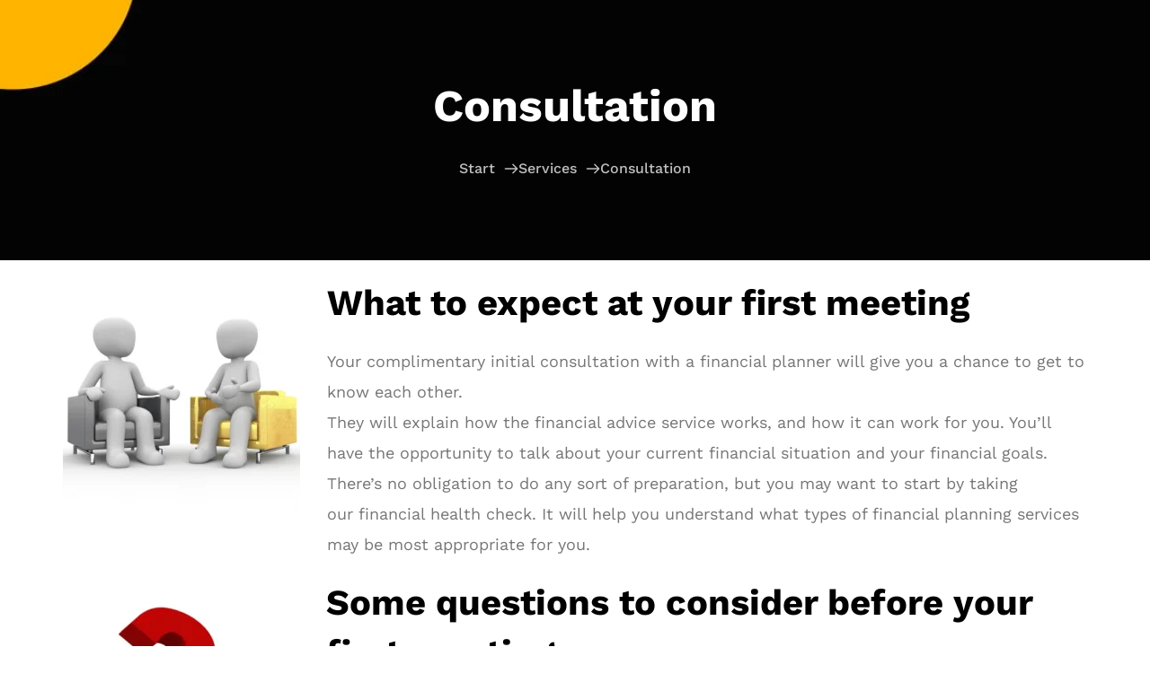

--- FILE ---
content_type: text/html; charset=UTF-8
request_url: https://www.wealthrealized.ca/services/consultation/
body_size: 48501
content:
<!DOCTYPE html><html lang="en-US"><head><script data-no-optimize="1">var litespeed_docref=sessionStorage.getItem("litespeed_docref");litespeed_docref&&(Object.defineProperty(document,"referrer",{get:function(){return litespeed_docref}}),sessionStorage.removeItem("litespeed_docref"));</script> <meta charset="UTF-8"><link rel="profile" href="http://gmpg.org/xfn/11"><link rel="pingback" href="https://www.wealthrealized.ca/xmlrpc.php"><title>FREE consultation - Wealth Realized Financial Services</title><style>img:is([sizes="auto" i], [sizes^="auto," i]) { contain-intrinsic-size: 3000px 1500px }</style><meta name="viewport" content="width=device-width, initial-scale=1"><meta name="dc.title" content="FREE consultation - Wealth Realized Financial Services"><meta name="dc.description" content="Get FREE consultation from Machael Hopkins, successful financial advisor in the Durham Region for over 24 years| Wealth Realized financial services provide financial planning, tax planning, insurance, wealth management, retirement planning| We serve Durham Region including Bowmanville, Courtice, Oshawa, Whitby, Ajax and Pickering and the surrounding area"><meta name="dc.relation" content="https://www.wealthrealized.ca/services/consultation/"><meta name="dc.source" content="https://www.wealthrealized.ca/"><meta name="dc.language" content="en_US"><meta name="description" content="Get FREE consultation from Machael Hopkins, successful financial advisor in the Durham Region for over 24 years| Wealth Realized financial services provide financial planning, tax planning, insurance, wealth management, retirement planning| We serve Durham Region including Bowmanville, Courtice, Oshawa, Whitby, Ajax and Pickering and the surrounding area"><meta name="robots" content="index, follow, max-snippet:-1, max-image-preview:large, max-video-preview:-1"><link rel="canonical" href="https://www.wealthrealized.ca/services/consultation/"><meta property="og:url" content="https://www.wealthrealized.ca/services/consultation/"><meta property="og:site_name" content="Wealth Realized"><meta property="og:locale" content="en_US"><meta property="og:type" content="article"><meta property="og:title" content="FREE consultation - Wealth Realized Financial Services"><meta property="og:description" content="Get FREE consultation from Machael Hopkins, successful financial advisor in the Durham Region for over 24 years| Wealth Realized financial services provide financial planning, tax planning, insurance, wealth management, retirement planning| We serve Durham Region including Bowmanville, Courtice, Oshawa, Whitby, Ajax and Pickering and the surrounding area"><meta property="og:image" content="https://www.wealthrealized.ca/wp-content/uploads/2021/11/86ad39_b7163677f.png"><meta property="og:image:secure_url" content="https://www.wealthrealized.ca/wp-content/uploads/2021/11/86ad39_b7163677f.png"><meta property="og:image:width" content="339"><meta property="og:image:height" content="213"><meta name="twitter:card" content="summary"><meta name="twitter:title" content="FREE consultation - Wealth Realized Financial Services"><meta name="twitter:description" content="Get FREE consultation from Machael Hopkins, successful financial advisor in the Durham Region for over 24 years| Wealth Realized financial services provide financial planning, tax planning, insurance, wealth management, retirement planning| We serve Durham Region including Bowmanville, Courtice, Oshawa, Whitby, Ajax and Pickering and the surrounding area"><link rel='dns-prefetch' href='//fonts.bunny.net' /><link rel="alternate" type="application/rss+xml" title="Wealth Realized &raquo; Feed" href="https://www.wealthrealized.ca/feed/" /><link rel="alternate" type="application/rss+xml" title="Wealth Realized &raquo; Comments Feed" href="https://www.wealthrealized.ca/comments/feed/" /><style id="litespeed-ccss">ul{box-sizing:border-box}:root{--wp--preset--font-size--normal:16px;--wp--preset--font-size--huge:42px}body{--wp--preset--color--black:#000;--wp--preset--color--cyan-bluish-gray:#abb8c3;--wp--preset--color--white:#fff;--wp--preset--color--pale-pink:#f78da7;--wp--preset--color--vivid-red:#cf2e2e;--wp--preset--color--luminous-vivid-orange:#ff6900;--wp--preset--color--luminous-vivid-amber:#fcb900;--wp--preset--color--light-green-cyan:#7bdcb5;--wp--preset--color--vivid-green-cyan:#00d084;--wp--preset--color--pale-cyan-blue:#8ed1fc;--wp--preset--color--vivid-cyan-blue:#0693e3;--wp--preset--color--vivid-purple:#9b51e0;--wp--preset--color--contrast:var(--contrast);--wp--preset--color--contrast-2:var(--contrast-2);--wp--preset--color--contrast-3:var(--contrast-3);--wp--preset--color--base:var(--base);--wp--preset--color--base-2:var(--base-2);--wp--preset--color--base-3:var(--base-3);--wp--preset--color--accent:var(--accent);--wp--preset--gradient--vivid-cyan-blue-to-vivid-purple:linear-gradient(135deg,rgba(6,147,227,1) 0%,#9b51e0 100%);--wp--preset--gradient--light-green-cyan-to-vivid-green-cyan:linear-gradient(135deg,#7adcb4 0%,#00d082 100%);--wp--preset--gradient--luminous-vivid-amber-to-luminous-vivid-orange:linear-gradient(135deg,rgba(252,185,0,1) 0%,rgba(255,105,0,1) 100%);--wp--preset--gradient--luminous-vivid-orange-to-vivid-red:linear-gradient(135deg,rgba(255,105,0,1) 0%,#cf2e2e 100%);--wp--preset--gradient--very-light-gray-to-cyan-bluish-gray:linear-gradient(135deg,#eee 0%,#a9b8c3 100%);--wp--preset--gradient--cool-to-warm-spectrum:linear-gradient(135deg,#4aeadc 0%,#9778d1 20%,#cf2aba 40%,#ee2c82 60%,#fb6962 80%,#fef84c 100%);--wp--preset--gradient--blush-light-purple:linear-gradient(135deg,#ffceec 0%,#9896f0 100%);--wp--preset--gradient--blush-bordeaux:linear-gradient(135deg,#fecda5 0%,#fe2d2d 50%,#6b003e 100%);--wp--preset--gradient--luminous-dusk:linear-gradient(135deg,#ffcb70 0%,#c751c0 50%,#4158d0 100%);--wp--preset--gradient--pale-ocean:linear-gradient(135deg,#fff5cb 0%,#b6e3d4 50%,#33a7b5 100%);--wp--preset--gradient--electric-grass:linear-gradient(135deg,#caf880 0%,#71ce7e 100%);--wp--preset--gradient--midnight:linear-gradient(135deg,#020381 0%,#2874fc 100%);--wp--preset--font-size--small:13px;--wp--preset--font-size--medium:20px;--wp--preset--font-size--large:36px;--wp--preset--font-size--x-large:42px;--wp--preset--spacing--20:.44rem;--wp--preset--spacing--30:.67rem;--wp--preset--spacing--40:1rem;--wp--preset--spacing--50:1.5rem;--wp--preset--spacing--60:2.25rem;--wp--preset--spacing--70:3.38rem;--wp--preset--spacing--80:5.06rem;--wp--preset--shadow--natural:6px 6px 9px rgba(0,0,0,.2);--wp--preset--shadow--deep:12px 12px 50px rgba(0,0,0,.4);--wp--preset--shadow--sharp:6px 6px 0px rgba(0,0,0,.2);--wp--preset--shadow--outlined:6px 6px 0px -3px rgba(255,255,255,1),6px 6px rgba(0,0,0,1);--wp--preset--shadow--crisp:6px 6px 0px rgba(0,0,0,1)}body,h3,html,li,p,ul{margin:0;padding:0;border:0}html{font-family:sans-serif;-webkit-text-size-adjust:100%;-ms-text-size-adjust:100%;-webkit-font-smoothing:antialiased;-moz-osx-font-smoothing:grayscale}html{box-sizing:border-box}*,:after,:before{box-sizing:inherit}::-moz-focus-inner{border-style:none;padding:0}:-moz-focusring{outline:1px dotted ButtonText}body{font-family:-apple-system,system-ui,BlinkMacSystemFont,"Segoe UI",Helvetica,Arial,sans-serif,"Apple Color Emoji","Segoe UI Emoji","Segoe UI Symbol";font-weight:400;text-transform:none;font-size:17px;line-height:1.5}p{margin-bottom:1.5em}h3{font-family:inherit;font-size:100%;font-style:inherit;font-weight:inherit}h3{font-size:29px;margin-bottom:20px;line-height:1.2em;font-weight:400;text-transform:none}ul{margin:0 0 1.5em 3em}ul{list-style:disc}li>ul{margin-bottom:0;margin-left:1.5em}strong{font-weight:700}img{height:auto;max-width:100%}a{text-decoration:none}body{background-color:#fff;color:#222}a{color:#1e73be}:root{--contrast:#222;--contrast-2:#575760;--contrast-3:#b2b2be;--base:#f0f0f0;--base-2:#f7f8f9;--base-3:#fff;--accent:#1e73be}body{font-family:-apple-system,system-ui,BlinkMacSystemFont,"Segoe UI",Helvetica,Arial,sans-serif,"Apple Color Emoji","Segoe UI Emoji","Segoe UI Symbol"}body{line-height:1.5}@media (max-width:768px){h3{font-size:24px}}:root{--gp-search-modal-bg-color:var(--base-3);--gp-search-modal-text-color:var(--contrast);--gp-search-modal-overlay-bg-color:rgba(0,0,0,.2)}:root{--mm-line-height:20px;--mm-listitem-size:44px;--mm-navbar-size:44px;--mm-offset-top:0;--mm-offset-right:0;--mm-offset-bottom:0;--mm-offset-left:0;--mm-color-border:rgba(0,0,0,.1);--mm-color-button:rgba(0,0,0,.3);--mm-color-text:rgba(0,0,0,.75);--mm-color-text-dimmed:rgba(0,0,0,.3);--mm-color-background:#f3f3f3;--mm-color-background-highlight:rgba(0,0,0,.05);--mm-color-background-emphasis:rgba(255,255,255,.4);--mm-shadow:0 0 10px rgba(0,0,0,.3)}:root{--mm-iconbar-size:50px}:root{--mm-iconpanel-size:50px}:root{--mm-sidebar-collapsed-size:50px;--mm-sidebar-expanded-size:440px}.brz .brz-embed-code img{max-width:100%}.brz .brz-embed-code img{max-width:100%}*,:after,:before{--tw-border-spacing-x:0;--tw-border-spacing-y:0;--tw-translate-x:0;--tw-translate-y:0;--tw-rotate:0;--tw-skew-x:0;--tw-skew-y:0;--tw-scale-x:1;--tw-scale-y:1;--tw-scroll-snap-strictness:proximity;--tw-ring-offset-width:0px;--tw-ring-offset-color:#fff;--tw-ring-color:rgb(59 130 246/0.5);--tw-ring-offset-shadow:0 0 #0000;--tw-ring-shadow:0 0 #0000;--tw-shadow:0 0 #0000;--tw-shadow-colored:0 0 #0000}::backdrop{--tw-border-spacing-x:0;--tw-border-spacing-y:0;--tw-translate-x:0;--tw-translate-y:0;--tw-rotate:0;--tw-skew-x:0;--tw-skew-y:0;--tw-scale-x:1;--tw-scale-y:1;--tw-scroll-snap-strictness:proximity;--tw-ring-offset-width:0px;--tw-ring-offset-color:#fff;--tw-ring-color:rgb(59 130 246/0.5);--tw-ring-offset-shadow:0 0 #0000;--tw-ring-shadow:0 0 #0000;--tw-shadow:0 0 #0000;--tw-shadow-colored:0 0 #0000}html{-webkit-box-sizing:border-box;box-sizing:border-box;scroll-behavior:auto}*,:after,:before{-webkit-box-sizing:border-box;box-sizing:border-box}@-ms-viewport{width:device-width}.brz .brz-section{display:block}body{margin:0}body.brz:after,body.brz:before{display:none}.brz{-webkit-font-smoothing:antialiased;-moz-osx-font-smoothing:grayscale}.brz .brz-root__container.brz-reset-all{display:block;overflow:hidden;font-family:inherit}.brz .brz-span{float:none;margin:0;padding:0;font-family:inherit;font-size:inherit;font-weight:inherit;line-height:inherit;letter-spacing:inherit;color:inherit}.brz .brz-a:not(.brz-btn){color:var(--active-color,#3dbfe8);text-decoration:none;background-color:transparent;-webkit-text-decoration-skip:objects;-webkit-box-shadow:none;box-shadow:none}.brz .brz-a.brz-btn[href]{text-decoration:none}.brz .brz-img{vertical-align:middle;border-style:none}.brz svg:not(:root){overflow:hidden}.brz .brz-reset-all{-ms-flex-line-pack:stretch;align-content:stretch;-webkit-box-align:stretch;-ms-flex-align:stretch;align-items:stretch;-ms-flex-item-align:auto;align-self:auto;-webkit-animation-delay:0s;animation-delay:0s;-webkit-animation-direction:normal;animation-direction:normal;-webkit-animation-duration:0s;animation-duration:0s;-webkit-animation-fill-mode:none;animation-fill-mode:none;-webkit-animation-iteration-count:1;animation-iteration-count:1;-webkit-animation-name:none;animation-name:none;-webkit-animation-play-state:running;animation-play-state:running;-webkit-animation-timing-function:ease;animation-timing-function:ease;azimuth:center;-webkit-backface-visibility:visible;backface-visibility:visible;background-attachment:scroll;background-blend-mode:normal;background-clip:border-box;background-color:transparent;background-image:none;background-origin:padding-box;background-position:0 0;background-repeat:repeat;background-size:auto auto;block-size:auto;border-block-end-color:currentcolor;border-block-end-style:none;border-block-end-width:medium;border-block-start-color:currentcolor;border-block-start-style:none;border-block-start-width:medium;border-bottom-color:currentcolor;border-bottom-left-radius:0;border-bottom-right-radius:0;border-bottom-style:none;border-bottom-width:medium;border-collapse:separate;border-image-outset:0s;border-image-repeat:stretch;border-image-slice:100%;border-image-source:none;border-image-width:1;border-inline-end-color:currentcolor;border-inline-end-style:none;border-inline-end-width:medium;border-inline-start-color:currentcolor;border-inline-start-style:none;border-inline-start-width:medium;border-left-color:currentcolor;border-left-style:none;border-left-width:medium;border-right-color:currentcolor;border-right-style:none;border-right-width:medium;border-spacing:0;border-top-color:currentcolor;border-top-left-radius:0;border-top-right-radius:0;border-top-style:none;border-top-width:medium;bottom:auto;-webkit-box-decoration-break:slice;box-decoration-break:slice;-webkit-box-shadow:none;box-shadow:none;-webkit-box-sizing:content-box;box-sizing:content-box;-webkit-column-break-after:auto;break-after:auto;-webkit-column-break-before:auto;break-before:auto;-webkit-column-break-inside:auto;break-inside:auto;caption-side:top;caret-color:auto;clear:none;clip:auto;-webkit-clip-path:none;clip-path:none;color:initial;-webkit-column-count:auto;-moz-column-count:auto;column-count:auto;-webkit-column-fill:balance;-moz-column-fill:balance;column-fill:balance;-webkit-column-gap:normal;-moz-column-gap:normal;column-gap:normal;-webkit-column-rule-color:currentcolor;-moz-column-rule-color:currentcolor;column-rule-color:currentcolor;-webkit-column-rule-style:none;-moz-column-rule-style:none;column-rule-style:none;-webkit-column-rule-width:medium;-moz-column-rule-width:medium;column-rule-width:medium;-webkit-column-span:none;-moz-column-span:none;column-span:none;-webkit-column-width:auto;-moz-column-width:auto;column-width:auto;content:normal;counter-increment:none;counter-reset:none;display:inline;empty-cells:show;-webkit-filter:none;filter:none;-ms-flex-preferred-size:auto;flex-basis:auto;-webkit-box-orient:horizontal;-webkit-box-direction:normal;-ms-flex-direction:row;flex-direction:row;-webkit-box-flex:0;-ms-flex-positive:0;flex-grow:0;-ms-flex-negative:1;flex-shrink:1;-ms-flex-wrap:nowrap;flex-wrap:nowrap;float:none;font-family:initial;-webkit-font-feature-settings:normal;font-feature-settings:normal;-webkit-font-kerning:auto;font-kerning:auto;-webkit-font-language-override:normal;font-language-override:normal;font-size:medium;font-size-adjust:none;font-stretch:normal;font-style:normal;font-synthesis:weight style;font-variant:normal;font-variant-alternates:normal;font-variant-caps:normal;font-variant-east-asian:normal;-webkit-font-variant-ligatures:normal;font-variant-ligatures:normal;font-variant-numeric:normal;font-variant-position:normal;font-weight:400;grid-auto-columns:auto;grid-auto-flow:row;grid-auto-rows:auto;grid-column-end:auto;grid-column-gap:0;grid-column-start:auto;grid-row-end:auto;grid-row-gap:0;grid-row-start:auto;grid-template-areas:none;grid-template-columns:none;grid-template-rows:none;height:auto;-webkit-hyphens:manual;-ms-hyphens:manual;hyphens:manual;image-orientation:0deg;image-rendering:auto;image-resolution:1dppx;ime-mode:auto;inline-size:auto;isolation:auto;-webkit-box-pack:start;-ms-flex-pack:start;justify-content:flex-start;left:auto;letter-spacing:normal;line-break:auto;line-height:normal;list-style-image:none;list-style-position:outside;list-style-type:disc;-webkit-margin-after:0;margin-block-end:0;-webkit-margin-before:0;margin-block-start:0;margin-bottom:0;-webkit-margin-end:0;margin-inline-end:0;-webkit-margin-start:0;margin-inline-start:0;margin-left:0;margin-right:0;margin-top:0;-webkit-mask-clip:border-box;mask-clip:border-box;-webkit-mask-composite:add;mask-composite:add;-webkit-mask-image:none;mask-image:none;mask-mode:match-source;-webkit-mask-origin:border-box;mask-origin:border-box;-webkit-mask-position:0 0;mask-position:0 0;-webkit-mask-repeat:repeat;mask-repeat:repeat;-webkit-mask-size:auto;mask-size:auto;mask-type:luminance;max-height:none;max-width:none;min-block-size:0;min-height:0;min-inline-size:0;min-width:0;mix-blend-mode:normal;-o-object-fit:fill;object-fit:fill;-o-object-position:50% 50%;object-position:50% 50%;offset-block-end:auto;offset-block-start:auto;offset-inline-end:auto;offset-inline-start:auto;opacity:1;-webkit-box-ordinal-group:1;-ms-flex-order:0;order:0;orphans:2;outline-color:initial;outline-offset:0;outline-style:none;outline-width:medium;overflow:visible;overflow-wrap:normal;overflow-x:visible;overflow-y:visible;-webkit-padding-after:0;padding-block-end:0;-webkit-padding-before:0;padding-block-start:0;padding-bottom:0;-webkit-padding-end:0;padding-inline-end:0;-webkit-padding-start:0;padding-inline-start:0;padding-left:0;padding-right:0;padding-top:0;page-break-after:auto;page-break-before:auto;page-break-inside:auto;-webkit-perspective:none;perspective:none;-webkit-perspective-origin:50% 50%;perspective-origin:50% 50%;position:static;quotes:initial;resize:none;right:auto;ruby-align:space-around;ruby-merge:separate;ruby-position:over;scroll-behavior:auto;-ms-scroll-snap-coordinate:none;scroll-snap-coordinate:none;-ms-scroll-snap-destination:0 0;scroll-snap-destination:0 0;-ms-scroll-snap-points-x:none;scroll-snap-points-x:none;-ms-scroll-snap-points-y:none;scroll-snap-points-y:none;-ms-scroll-snap-type:none;scroll-snap-type:none;shape-image-threshold:0;shape-margin:0;shape-outside:none;-moz-tab-size:8;-o-tab-size:8;tab-size:8;table-layout:auto;text-align:initial;-moz-text-align-last:auto;text-align-last:auto;text-combine-upright:none;-webkit-text-decoration-color:currentcolor;text-decoration-color:currentcolor;-webkit-text-decoration-line:none;text-decoration-line:none;-webkit-text-decoration-style:solid;text-decoration-style:solid;-webkit-text-emphasis-color:currentcolor;text-emphasis-color:currentcolor;-webkit-text-emphasis-position:over;text-emphasis-position:over right;-webkit-text-emphasis-style:none;text-emphasis-style:none;text-indent:0;text-justify:auto;text-orientation:mixed;text-overflow:clip;text-rendering:auto;text-shadow:none;text-transform:none;text-underline-position:auto;top:auto;-ms-touch-action:auto;touch-action:auto;-webkit-transform:none;transform:none;transform-box:border-box;-webkit-transform-origin:50% 50% 0;transform-origin:50% 50% 0;-webkit-transform-style:flat;transform-style:flat;vertical-align:baseline;visibility:visible;white-space:normal;widows:2;width:auto;will-change:auto;word-break:normal;word-spacing:normal;word-wrap:normal;-webkit-writing-mode:horizontal-tb;-ms-writing-mode:lr-tb;writing-mode:horizontal-tb;z-index:auto;-webkit-appearance:none;-moz-appearance:none;-ms-appearance:none;appearance:none}.brz .brz-flex-xs-wrap{-ms-flex-wrap:wrap!important;flex-wrap:wrap!important}.brz .brz-d-block{display:block!important}.brz .brz-d-xs-flex{display:-webkit-box;display:-ms-flexbox;display:flex;min-width:0}.brz .brz-p-relative{position:relative!important}.brz .brz-icon-svg{display:inline-block;width:1em;height:1em;stroke:none;max-width:none;position:relative;fill:currentColor;color:currentColor}.brz .brz-section{position:relative;margin:0;padding:0;overflow:visible}.brz .brz-section__content{position:relative;-webkit-box-orient:vertical;-webkit-box-direction:normal;-ms-flex-direction:column;flex-direction:column;-webkit-box-align:center;-ms-flex-align:center;align-items:center;width:100%}.brz .brz-section__content>.brz-bg{-ms-flex-wrap:wrap;flex-wrap:wrap;-webkit-box-align:inherit;-ms-flex-align:inherit;align-items:inherit;width:100%;height:100%}.brz .brz-section__content>.brz-container{position:relative;-webkit-box-flex:1;-ms-flex:1;flex:1}.brz .brz-section__header>.brz-section__menu-item{position:relative;z-index:1055;display:-webkit-box;display:-ms-flexbox;display:flex;-webkit-box-orient:vertical;-webkit-box-direction:normal;-ms-flex-direction:column;flex-direction:column;-webkit-box-align:center;-ms-flex-align:center;align-items:center}.brz .brz-section__menu-item>.brz-bg:after{content:"";display:none;position:absolute;top:0;left:0;right:0;bottom:0}.brz .brz-container{-ms-flex:auto!important;flex:auto!important}.brz .brz-container{width:100%}.brz .brz-container{display:-webkit-box;display:-ms-flexbox;display:flex;-webkit-box-orient:vertical;-webkit-box-direction:normal;-ms-flex-direction:column;flex-direction:column;width:var(--brz-section-container-width,100%)}.brz .brz-row{position:relative;display:-webkit-box;display:-ms-flexbox;display:flex;-ms-flex-wrap:wrap;flex-wrap:wrap;text-align:left;-ms-flex-preferred-size:100%;flex-basis:100%;max-width:100%;width:100%}.brz .brz-row__container{position:relative;text-align:center;-webkit-box-pack:center;-ms-flex-pack:center;justify-content:center}.brz .brz-row__container>.brz-bg{left:auto}.brz .brz-columns{display:-webkit-box;display:-ms-flexbox;display:flex;position:relative;-webkit-box-orient:vertical;-webkit-box-direction:normal;-ms-flex-direction:column;flex-direction:column;min-height:1px;-ms-flex-preferred-size:100%;flex-basis:100%;will-change:flex,max-width}.brz .brz-columns>.brz-bg{width:auto;height:auto;inset:0}.brz .brz-columns .brz-column__items{-webkit-box-orient:vertical;-webkit-box-direction:normal;-ms-flex-direction:column;flex-direction:column;-webkit-box-pack:inherit;-ms-flex-pack:inherit;justify-content:inherit;-webkit-box-flex:0;-ms-flex:0 1 auto;flex:0 1 auto}.brz .brz-columns .brz-column__items>div:not(.brz-ed-sortable--empty){-webkit-box-flex:0;-ms-flex:0 1 auto;flex:0 1 auto;min-width:0}.brz .brz-wrapper{-ms-flex-wrap:wrap;flex-wrap:wrap;min-width:0;min-height:1px}.brz .brz-wrapper-clone>div{-webkit-box-flex:1;-ms-flex:1 0 100%;flex:1 0 100%;min-width:0;-webkit-box-align:center;-ms-flex-align:center;align-items:center}.brz .brz-wrapper-clone__item{position:relative;min-height:1px;-ms-flex-preferred-size:auto;flex-basis:auto}.brz .brz-btn{display:-webkit-inline-box;display:-ms-inline-flexbox;display:inline-flex;-webkit-box-pack:center;-ms-flex-pack:center;justify-content:center;-webkit-box-align:center;-ms-flex-align:center;align-items:center;border:1px solid #ccc;text-align:center;vertical-align:middle;-ms-touch-action:manipulation;touch-action:manipulation;color:#fff;-webkit-user-drag:none;background-image:none;white-space:nowrap;font-weight:400;-webkit-backface-visibility:hidden;backface-visibility:hidden;text-decoration:none;outline:0}.brz .brz-btn .brz-span{display:block}.brz .brz-icon{display:-webkit-inline-box;display:-ms-inline-flexbox;display:inline-flex;-webkit-box-pack:center;-ms-flex-pack:center;justify-content:center;-webkit-box-align:center;-ms-flex-align:center;align-items:center;vertical-align:middle;max-width:100%}.brz .brz-rich-text{-webkit-font-smoothing:antialiased;-webkit-box-flex:1;-ms-flex:1 1 auto;flex:1 1 auto;min-width:0;overflow-wrap:break-word;word-wrap:break-word;word-break:break-word}.brz .brz-rich-text>*{white-space:pre-wrap}.brz .brz-rich-text>div>h3{margin-top:0;margin-bottom:0;padding:0;text-transform:initial;text-decoration:initial}.brz .brz-rich-text>div>h3:before{display:none}.brz .brz-rich-text span,.brz .brz-rich-text>div>p{margin-top:0;margin-bottom:0;padding-top:0;padding-bottom:0;text-transform:initial;text-decoration:initial}.brz .brz-rich-text span{font-family:inherit;font-size:inherit;font-weight:inherit;line-height:inherit;letter-spacing:inherit}.brz .brz-rich-text p{display:block}.brz .brz-rich-text span{display:inline}.brz .brz-rich-text strong{font-weight:700}.brz .brz-text__editor{min-width:10px}.brz .brz-image{position:relative;display:inherit;-webkit-box-pack:inherit;-ms-flex-pack:inherit;justify-content:inherit;-webkit-box-align:inherit;-ms-flex-align:inherit;align-items:inherit;-ms-flex-preferred-size:100%;flex-basis:100%;width:100%;overflow:hidden}.brz .brz-image .brz-img{max-width:100%}.brz .brz-image .brz-a,.brz .brz-image .brz-picture{outline:0}.brz:not(.brz-ed) .brz-image .brz-a,.brz:not(.brz-ed) .brz-image .brz-picture{width:100%;height:auto}.brz:not(.brz-ed) .brz-image .brz-img{top:0;left:0;height:100%}.brz:not(.brz-ed) .brz-image .brz-picture:after{content:"";width:100%;height:100%;position:absolute;top:0;left:0}.brz .brz-menu__ul{margin:0;padding:0;font-family:inherit}.brz .brz-menu__item{list-style:none}.brz .brz-bg{overflow:hidden;z-index:auto!important}.brz .brz-bg,.brz .brz-bg-color,.brz .brz-bg-image{position:absolute;top:0;left:0;width:100%;height:100%}.brz .brz-bg-image{background-repeat:no-repeat;background-size:cover}.brz .brz-menu__container{display:-webkit-box;display:-ms-flexbox;display:flex;-ms-flex-wrap:wrap;flex-wrap:wrap;-webkit-box-pack:inherit;-ms-flex-pack:inherit;justify-content:inherit;width:100%}.brz .brz-menu__ul{padding:0;margin:0;font-family:inherit}.brz .brz-menu:not(.brz-mm-menu){position:relative;width:100%;-webkit-box-pack:inherit;-ms-flex-pack:inherit;justify-content:inherit}.brz .brz-menu .brz-menu__dropdown{margin:0;padding:0;visibility:hidden;opacity:0;z-index:-1}.brz .brz-menu .brz-menu__dropdown:before{content:"";position:absolute;z-index:-1;top:0;right:0;bottom:0;left:0}.brz .brz-menu .brz-menu__dropdown .brz-menu__item:first-child{border-top-left-radius:inherit;border-top-right-radius:inherit}.brz .brz-menu .brz-menu__dropdown .brz-menu__item:last-child{border-bottom-left-radius:inherit;border-bottom-right-radius:inherit}.brz .brz-menu .brz-menu__item{list-style:none;margin:0;padding:0;display:-webkit-box;display:-ms-flexbox;display:flex;-webkit-box-align:center;-ms-flex-align:center;align-items:center;-ms-flex-wrap:wrap;flex-wrap:wrap}.brz .brz-menu .brz-menu__item>.brz-a{color:inherit;font-weight:inherit;font-family:inherit;letter-spacing:inherit;line-height:inherit;font-size:inherit;display:inherit;-webkit-box-align:inherit;-ms-flex-align:inherit;align-items:inherit;text-decoration:none}.brz .brz-menu .brz-menu__item-dropdown{position:relative}.brz .brz-menu .brz-menu__item-dropdown .brz-menu__item{padding:0}.brz .brz-menu .brz-menu__item-dropdown .brz-menu__item .brz-a{width:100%;padding:15px 35px 15px 15px;overflow-wrap:break-word;word-wrap:break-word;word-break:break-word}.brz .brz-menu.brz-menu__mmenu:not(.brz-mm-menu){display:none}.brz .brz-menu .brz-a{width:100%;white-space:break-spaces}.brz:not(.brz-ed) .brz-menu__mmenu:not(.brz-mm-menu_opened){display:none}.brz .brz-cp-color7{color:rgb(var(--brz-global-color7))}.brz .brz-cp-color8{color:rgb(var(--brz-global-color8))}:root{--brz-global-color1:17,17,17;--brz-global-color2:3,3,3;--brz-global-color3:255,180,0;--brz-global-color4:184,230,225;--brz-global-color5:245,212,209;--brz-global-color6:249,249,249;--brz-global-color7:118,118,118;--brz-global-color8:255,255,255}:root{--brz-paragraphfontfamily:'Work Sans',sans-serif;--brz-paragraphfontsize:18px;--brz-paragraphfontsizesuffix:px;--brz-paragraphfontweight:400;--brz-paragraphletterspacing:0px;--brz-paragraphlineheight:1.9;--brz-paragraphfontvariation:"wght" 400,"wdth" 100,"SOFT" 0;--brz-paragraphtabletfontsize:18px;--brz-paragraphtabletfontweight:400;--brz-paragraphtabletletterspacing:0px;--brz-paragraphtabletlineheight:1.6;--brz-paragraphtabletfontvariation:"wght" 400,"wdth" 100,"SOFT" 0;--brz-paragraphmobilefontsize:19px;--brz-paragraphmobilefontweight:400;--brz-paragraphmobileletterspacing:0px;--brz-paragraphmobilelineheight:1.6;--brz-paragraphtabletfontvariation:"wght" 400,"wdth" 100,"SOFT" 0;--brz-paragraphmobilefontvariation:"wght" 400,"wdth" 100,"SOFT" 0;--brz-paragraphstoryfontsize:4.140000000000001%;--brz-subtitlefontfamily:'Work Sans',sans-serif;--brz-subtitlefontsize:20px;--brz-subtitlefontsizesuffix:px;--brz-subtitlefontweight:400;--brz-subtitleletterspacing:0px;--brz-subtitlelineheight:1.8;--brz-subtitlefontvariation:"wght" 400,"wdth" 100,"SOFT" 0;--brz-subtitletabletfontsize:20px;--brz-subtitletabletfontweight:400;--brz-subtitletabletletterspacing:0px;--brz-subtitletabletlineheight:1.5;--brz-subtitletabletfontvariation:"wght" 400,"wdth" 100,"SOFT" 0;--brz-subtitlemobilefontsize:20px;--brz-subtitlemobilefontweight:400;--brz-subtitlemobileletterspacing:0px;--brz-subtitlemobilelineheight:1.5;--brz-subtitletabletfontvariation:"wght" 400,"wdth" 100,"SOFT" 0;--brz-subtitlemobilefontvariation:"wght" 400,"wdth" 100,"SOFT" 0;--brz-subtitlestoryfontsize:4.6000000000000005%;--brz-abovetitlefontfamily:'Work Sans',sans-serif;--brz-abovetitlefontsize:18px;--brz-abovetitlefontsizesuffix:px;--brz-abovetitlefontweight:500;--brz-abovetitleletterspacing:1px;--brz-abovetitlelineheight:1.6;--brz-abovetitlefontvariation:"wght" 400,"wdth" 100,"SOFT" 0;--brz-abovetitletabletfontsize:18px;--brz-abovetitletabletfontweight:500;--brz-abovetitletabletletterspacing:1px;--brz-abovetitletabletlineheight:1.5;--brz-abovetitletabletfontvariation:"wght" 400,"wdth" 100,"SOFT" 0;--brz-abovetitlemobilefontsize:18px;--brz-abovetitlemobilefontweight:500;--brz-abovetitlemobileletterspacing:1px;--brz-abovetitlemobilelineheight:1.5;--brz-abovetitletabletfontvariation:"wght" 400,"wdth" 100,"SOFT" 0;--brz-abovetitlemobilefontvariation:"wght" 400,"wdth" 100,"SOFT" 0;--brz-abovetitlestoryfontsize:4.140000000000001%;--brz-heading1fontfamily:'Work Sans',sans-serif;--brz-heading1fontsize:80px;--brz-heading1fontsizesuffix:px;--brz-heading1fontweight:700;--brz-heading1letterspacing:0px;--brz-heading1lineheight:1.3;--brz-heading1fontvariation:"wght" 400,"wdth" 100,"SOFT" 0;--brz-heading1tabletfontsize:64px;--brz-heading1tabletfontweight:700;--brz-heading1tabletletterspacing:0px;--brz-heading1tabletlineheight:1.2;--brz-heading1tabletfontvariation:"wght" 400,"wdth" 100,"SOFT" 0;--brz-heading1mobilefontsize:48px;--brz-heading1mobilefontweight:700;--brz-heading1mobileletterspacing:-1px;--brz-heading1mobilelineheight:1.3;--brz-heading1tabletfontvariation:"wght" 400,"wdth" 100,"SOFT" 0;--brz-heading1mobilefontvariation:"wght" 400,"wdth" 100,"SOFT" 0;--brz-heading1storyfontsize:18.400000000000002%;--brz-heading2fontfamily:'Work Sans',sans-serif;--brz-heading2fontsize:50px;--brz-heading2fontsizesuffix:px;--brz-heading2fontweight:700;--brz-heading2letterspacing:0px;--brz-heading2lineheight:1.3;--brz-heading2fontvariation:"wght" 400,"wdth" 100,"SOFT" 0;--brz-heading2tabletfontsize:42px;--brz-heading2tabletfontweight:700;--brz-heading2tabletletterspacing:0px;--brz-heading2tabletlineheight:1.2;--brz-heading2tabletfontvariation:"wght" 400,"wdth" 100,"SOFT" 0;--brz-heading2mobilefontsize:36px;--brz-heading2mobilefontweight:700;--brz-heading2mobileletterspacing:0px;--brz-heading2mobilelineheight:1.3;--brz-heading2tabletfontvariation:"wght" 400,"wdth" 100,"SOFT" 0;--brz-heading2mobilefontvariation:"wght" 400,"wdth" 100,"SOFT" 0;--brz-heading2storyfontsize:11.5%;--brz-heading3fontfamily:'Work Sans',sans-serif;--brz-heading3fontsize:40px;--brz-heading3fontsizesuffix:px;--brz-heading3fontweight:700;--brz-heading3letterspacing:0px;--brz-heading3lineheight:1.4;--brz-heading3fontvariation:"wght" 400,"wdth" 100,"SOFT" 0;--brz-heading3tabletfontsize:34px;--brz-heading3tabletfontweight:700;--brz-heading3tabletletterspacing:0px;--brz-heading3tabletlineheight:1.3;--brz-heading3tabletfontvariation:"wght" 400,"wdth" 100,"SOFT" 0;--brz-heading3mobilefontsize:28px;--brz-heading3mobilefontweight:700;--brz-heading3mobileletterspacing:0px;--brz-heading3mobilelineheight:1.3;--brz-heading3tabletfontvariation:"wght" 400,"wdth" 100,"SOFT" 0;--brz-heading3mobilefontvariation:"wght" 400,"wdth" 100,"SOFT" 0;--brz-heading3storyfontsize:9.200000000000001%;--brz-heading4fontfamily:'Work Sans',sans-serif;--brz-heading4fontsize:30px;--brz-heading4fontsizesuffix:px;--brz-heading4fontweight:700;--brz-heading4letterspacing:0px;--brz-heading4lineheight:1.5;--brz-heading4fontvariation:"wght" 400,"wdth" 100,"SOFT" 0;--brz-heading4tabletfontsize:24px;--brz-heading4tabletfontweight:700;--brz-heading4tabletletterspacing:0px;--brz-heading4tabletlineheight:1.4;--brz-heading4tabletfontvariation:"wght" 400,"wdth" 100,"SOFT" 0;--brz-heading4mobilefontsize:22px;--brz-heading4mobilefontweight:700;--brz-heading4mobileletterspacing:0px;--brz-heading4mobilelineheight:1.4;--brz-heading4tabletfontvariation:"wght" 400,"wdth" 100,"SOFT" 0;--brz-heading4mobilefontvariation:"wght" 400,"wdth" 100,"SOFT" 0;--brz-heading4storyfontsize:6.9%;--brz-heading5fontfamily:'Work Sans',sans-serif;--brz-heading5fontsize:18px;--brz-heading5fontsizesuffix:px;--brz-heading5fontweight:600;--brz-heading5letterspacing:0px;--brz-heading5lineheight:1.6;--brz-heading5fontvariation:"wght" 400,"wdth" 100,"SOFT" 0;--brz-heading5tabletfontsize:18px;--brz-heading5tabletfontweight:600;--brz-heading5tabletletterspacing:0px;--brz-heading5tabletlineheight:1.7;--brz-heading5tabletfontvariation:"wght" 400,"wdth" 100,"SOFT" 0;--brz-heading5mobilefontsize:18px;--brz-heading5mobilefontweight:600;--brz-heading5mobileletterspacing:0px;--brz-heading5mobilelineheight:1.8;--brz-heading5tabletfontvariation:"wght" 400,"wdth" 100,"SOFT" 0;--brz-heading5mobilefontvariation:"wght" 400,"wdth" 100,"SOFT" 0;--brz-heading5storyfontsize:4.140000000000001%;--brz-heading6fontfamily:'Work Sans',sans-serif;--brz-heading6fontsize:16px;--brz-heading6fontsizesuffix:px;--brz-heading6fontweight:500;--brz-heading6letterspacing:0px;--brz-heading6lineheight:1.7;--brz-heading6fontvariation:"wght" 400,"wdth" 100,"SOFT" 0;--brz-heading6tabletfontsize:16px;--brz-heading6tabletfontweight:500;--brz-heading6tabletletterspacing:0px;--brz-heading6tabletlineheight:1.5;--brz-heading6tabletfontvariation:"wght" 400,"wdth" 100,"SOFT" 0;--brz-heading6mobilefontsize:16px;--brz-heading6mobilefontweight:500;--brz-heading6mobileletterspacing:0px;--brz-heading6mobilelineheight:1.5;--brz-heading6tabletfontvariation:"wght" 400,"wdth" 100,"SOFT" 0;--brz-heading6mobilefontvariation:"wght" 400,"wdth" 100,"SOFT" 0;--brz-heading6storyfontsize:3.68%;--brz-buttonfontfamily:'Work Sans',sans-serif;--brz-buttonfontsize:16px;--brz-buttonfontsizesuffix:px;--brz-buttonfontweight:700;--brz-buttonletterspacing:0px;--brz-buttonlineheight:1.6;--brz-buttonfontvariation:"wght" 400,"wdth" 100,"SOFT" 0;--brz-buttontabletfontsize:14px;--brz-buttontabletfontweight:700;--brz-buttontabletletterspacing:0px;--brz-buttontabletlineheight:1.6;--brz-buttontabletfontvariation:"wght" 400,"wdth" 100,"SOFT" 0;--brz-buttonmobilefontsize:17px;--brz-buttonmobilefontweight:700;--brz-buttonmobileletterspacing:0px;--brz-buttonmobilelineheight:1.6;--brz-buttontabletfontvariation:"wght" 400,"wdth" 100,"SOFT" 0;--brz-buttonmobilefontvariation:"wght" 400,"wdth" 100,"SOFT" 0;--brz-buttonstoryfontsize:3.68%}@media (min-width:991px){.brz .brz-css-vtMBe{display:block}}@media (max-width:991px) and (min-width:768px){.brz .brz-css-vtMBe{display:block}}@media (max-width:767px){.brz .brz-css-vtMBe{display:block}}.brz .brz-css-pipsj{padding:75px 0;margin:0}.brz .brz-css-pipsj>.brz-bg{border:0 solid rgba(102,115,141,0);border-radius:0}.brz .brz-css-pipsj>.brz-bg:after{box-shadow:none}.brz .brz-css-pipsj>.brz-bg>.brz-bg-color{background-color:rgba(0,0,0,0);background-image:none}@media (max-width:991px) and (min-width:768px){.brz .brz-css-pipsj{padding:50px 15px;margin:0}.brz .brz-css-pipsj>.brz-bg{border:0 solid rgba(102,115,141,0);border-radius:0}.brz .brz-css-pipsj>.brz-bg:after{box-shadow:none}.brz .brz-css-pipsj>.brz-bg>.brz-bg-color{background-color:rgba(0,0,0,0);background-image:none}}@media (max-width:767px){.brz .brz-css-pipsj{padding:25px 15px;margin:0}.brz .brz-css-pipsj>.brz-bg{border:0 solid rgba(102,115,141,0);border-radius:0}.brz .brz-css-pipsj>.brz-bg:after{box-shadow:none}.brz .brz-css-pipsj>.brz-bg>.brz-bg-color{background-color:rgba(0,0,0,0);background-image:none}}.brz .brz-css-nEslQ{border:0 solid transparent}@media (min-width:991px){.brz .brz-css-nEslQ{max-width:calc(1*var(--brz-section-container-max-width,1170px))}}@media (max-width:991px) and (min-width:768px){.brz .brz-css-nEslQ{border:0 solid transparent}}@media (max-width:991px) and (min-width:768px){.brz .brz-css-nEslQ{max-width:100%}}@media (max-width:767px){.brz .brz-css-nEslQ{border:0 solid transparent}}@media (max-width:767px){.brz .brz-css-nEslQ{max-width:100%}}.brz .brz-css-sbxPQ{margin:0;z-index:auto;align-items:flex-start}.brz .brz-css-sbxPQ>.brz-bg{border:0 solid rgba(102,115,141,0);border-radius:0;box-shadow:none;max-width:100%;mix-blend-mode:normal}.brz .brz-css-sbxPQ>.brz-row{border:0 solid transparent}@media (min-width:991px){.brz .brz-css-sbxPQ{min-height:auto;display:flex}}@media (max-width:991px) and (min-width:768px){.brz .brz-css-sbxPQ{margin:0;z-index:auto;align-items:flex-start}.brz .brz-css-sbxPQ>.brz-bg{border:0 solid rgba(102,115,141,0);border-radius:0;box-shadow:none;max-width:100%;mix-blend-mode:normal}.brz .brz-css-sbxPQ>.brz-row{border:0 solid transparent}}@media (max-width:991px) and (min-width:768px){.brz .brz-css-sbxPQ{min-height:auto;display:flex}.brz .brz-css-sbxPQ>.brz-row{flex-direction:row;flex-wrap:wrap;justify-content:flex-start}}@media (max-width:767px){.brz .brz-css-sbxPQ{margin:0;z-index:auto;align-items:flex-start}.brz .brz-css-sbxPQ>.brz-bg{border:0 solid rgba(102,115,141,0);border-radius:0;box-shadow:none;max-width:100%;mix-blend-mode:normal}.brz .brz-css-sbxPQ>.brz-row{border:0 solid transparent}}@media (max-width:767px){.brz .brz-css-sbxPQ{min-height:auto;display:flex}.brz .brz-css-sbxPQ>.brz-row{flex-direction:row;flex-wrap:wrap;justify-content:flex-start}}.brz .brz-css-qPbQl{padding:10px;max-width:100%}@media (max-width:991px) and (min-width:768px){.brz .brz-css-qPbQl{padding:0;max-width:100%}}@media (max-width:767px){.brz .brz-css-qPbQl{padding:0;max-width:100%}}.brz .brz-css-u3Ioe{z-index:auto;flex:1 1 50%;max-width:50%;justify-content:flex-start}.brz .brz-css-u3Ioe>.brz-bg{border:0 solid rgba(102,115,141,0);border-radius:0;box-shadow:none;margin:0;mix-blend-mode:normal}@media (max-width:991px) and (min-width:768px){.brz .brz-css-u3Ioe{z-index:auto;flex:1 1 50%;max-width:50%;justify-content:flex-start}.brz .brz-css-u3Ioe>.brz-bg{border:0 solid rgba(102,115,141,0);border-radius:0;box-shadow:none;margin:0;mix-blend-mode:normal}}@media (max-width:767px){.brz .brz-css-u3Ioe{z-index:auto;flex:1 1 100%;max-width:100%;justify-content:flex-start}.brz .brz-css-u3Ioe>.brz-bg{border:0 solid rgba(102,115,141,0);border-radius:0;box-shadow:none;margin:10px 0;mix-blend-mode:normal}}.brz .brz-css-v8S_R{z-index:auto;margin:0;border:0 solid transparent;padding:5px 15px;min-height:100%}@media (min-width:991px){.brz .brz-css-v8S_R{display:flex}}@media (max-width:991px) and (min-width:768px){.brz .brz-css-v8S_R{z-index:auto;margin:0;border:0 solid transparent;padding:5px 15px;min-height:100%}}@media (max-width:991px) and (min-width:768px){.brz .brz-css-v8S_R{display:flex}}@media (max-width:767px){.brz .brz-css-v8S_R{z-index:auto;margin:10px 0;border:0 solid transparent;padding:0;min-height:100%}}@media (max-width:767px){.brz .brz-css-v8S_R{display:flex}}.brz .brz-css-prdWo{z-index:auto;position:relative;margin:10px 0}@media (min-width:991px){.brz .brz-css-prdWo{display:flex;position:relative}}@media (max-width:991px) and (min-width:768px){.brz .brz-css-prdWo{z-index:auto;position:relative;margin:10px 0}}@media (max-width:991px) and (min-width:768px){.brz .brz-css-prdWo{display:flex;position:relative}}@media (max-width:767px){.brz .brz-css-prdWo{z-index:auto;position:relative;margin:10px 0}}@media (max-width:767px){.brz .brz-css-prdWo{display:flex;position:relative}}.brz .brz-css-wpaQI{justify-content:center;padding:0;gap:20px 10px}@media (max-width:991px) and (min-width:768px){.brz .brz-css-wpaQI{justify-content:center;padding:0;gap:20px 10px}}@media (max-width:767px){.brz .brz-css-wpaQI{justify-content:center;padding:0;gap:20px 10px}}.brz .brz-css-zzGS9{color:rgba(var(--brz-global-color3),1);border:0 solid rgba(35,157,219,0);box-shadow:none;font-size:48px;background-color:rgba(189,225,244,0);background-image:none;padding:0;stroke-width:1;border-radius:0}@media (max-width:991px) and (min-width:768px){.brz .brz-css-zzGS9{color:rgba(var(--brz-global-color3),1);border:0 solid rgba(35,157,219,0);box-shadow:none;font-size:48px;background-color:rgba(189,225,244,0);background-image:none;padding:0;stroke-width:1;border-radius:0}}@media (max-width:767px){.brz .brz-css-zzGS9{color:rgba(var(--brz-global-color3),1);border:0 solid rgba(35,157,219,0);box-shadow:none;font-size:48px;background-color:rgba(189,225,244,0);background-image:none;padding:0;stroke-width:1;border-radius:0}}.brz .brz-css-vqCUJ{font-size:16px;margin-left:10px;margin-right:0;stroke-width:1}@media (max-width:991px) and (min-width:768px){.brz .brz-css-vqCUJ{font-size:16px;margin-left:10px;margin-right:0;stroke-width:1}}@media (max-width:767px){.brz .brz-css-vqCUJ{font-size:16px;margin-left:10px;margin-right:0;stroke-width:1}}.brz .brz-css-qFqNn.brz-btn{display:flex;font-family:var(--brz-buttonfontfamily,initial);font-weight:var(--brz-buttonfontweight,initial);font-size:var(--brz-buttonfontsize,initial);line-height:var(--brz-buttonlineheight,initial);letter-spacing:var(--brz-buttonletterspacing,initial);font-variation-settings:var(--brz-buttonfontvariation,initial);color:rgba(var(--brz-global-color8),1);border:2px solid rgba(var(--brz-global-color3),1);border-radius:0;background-color:rgba(var(--brz-global-color3),1);background-image:none;box-shadow:none;padding:14px 42px;flex-flow:row-reverse nowrap;padding:14px 42px}.brz .brz-css-qFqNn:after{height:unset}@media (max-width:991px) and (min-width:768px){.brz .brz-css-qFqNn.brz-btn{display:flex;font-family:var(--brz-buttonfontfamily,initial);font-weight:var(--brz-buttontabletfontweight,initial);font-size:var(--brz-buttontabletfontsize,initial);line-height:var(--brz-buttontabletlineheight,initial);letter-spacing:var(--brz-buttontabletletterspacing,initial);font-variation-settings:var(--brz-buttontabletfontvariation,initial);color:rgba(var(--brz-global-color8),1);border:2px solid rgba(var(--brz-global-color3),1);border-radius:0;background-color:rgba(var(--brz-global-color3),1);background-image:none;box-shadow:none;padding:11px 26px;flex-flow:row-reverse nowrap;padding:11px 26px}.brz .brz-css-qFqNn:after{height:unset}}@media (max-width:767px){.brz .brz-css-qFqNn.brz-btn{display:flex;font-family:var(--brz-buttonfontfamily,initial);font-weight:var(--brz-buttonmobilefontweight,initial);font-size:var(--brz-buttonmobilefontsize,initial);line-height:var(--brz-buttonmobilelineheight,initial);letter-spacing:var(--brz-buttonmobileletterspacing,initial);font-variation-settings:var(--brz-buttonmobilefontvariation,initial);color:rgba(var(--brz-global-color8),1);border:2px solid rgba(var(--brz-global-color3),1);border-radius:0;background-color:rgba(var(--brz-global-color3),1);background-image:none;box-shadow:none;padding:11px 26px;flex-flow:row-reverse nowrap;padding:11px 26px}.brz .brz-css-qFqNn:after{height:unset}}.brz .brz-css-ihmuu{padding:0;margin:10px 0;justify-content:center;position:relative}@media (min-width:991px){.brz .brz-css-ihmuu{display:flex;z-index:auto;position:relative}}@media (max-width:991px) and (min-width:768px){.brz .brz-css-ihmuu{padding:0;margin:10px 0;justify-content:center;position:relative}}@media (max-width:991px) and (min-width:768px){.brz .brz-css-ihmuu{display:flex;z-index:auto;position:relative}}@media (max-width:767px){.brz .brz-css-ihmuu{padding:0;margin:10px 0;justify-content:center;position:relative}}@media (max-width:767px){.brz .brz-css-ihmuu{display:flex;z-index:auto;position:relative}}.brz .brz-css-xgO8E:not(.brz-image--hovered){max-width:100%}.brz .brz-css-xgO8E{height:auto;box-shadow:none;border:0 solid rgba(102,115,141,0);border-radius:0}.brz .brz-css-xgO8E .brz-picture:after{box-shadow:none;background-color:rgba(255,255,255,0);background-image:none;border-radius:0}@media (max-width:991px) and (min-width:768px){.brz .brz-css-xgO8E:not(.brz-image--hovered){max-width:95%}.brz .brz-css-xgO8E{height:auto;box-shadow:none;border:0 solid rgba(102,115,141,0);border-radius:0}.brz .brz-css-xgO8E .brz-picture:after{box-shadow:none;background-color:rgba(255,255,255,0);background-image:none;border-radius:0}}@media (max-width:767px){.brz .brz-css-xgO8E:not(.brz-image--hovered){max-width:63%}.brz .brz-css-xgO8E{height:auto;box-shadow:none;border:0 solid rgba(102,115,141,0);border-radius:0}.brz .brz-css-xgO8E .brz-picture:after{box-shadow:none;background-color:rgba(255,255,255,0);background-image:none;border-radius:0}}.brz .brz-css-nSZg1{padding-top:41.8535%}.brz .brz-css-nSZg1>.brz-img{position:absolute;width:100%}@media (max-width:991px) and (min-width:768px){.brz .brz-css-nSZg1{padding-top:35.2035%}.brz .brz-css-nSZg1>.brz-img{position:absolute;width:100%}}@media (max-width:767px){.brz .brz-css-nSZg1{padding-top:42.4631%}.brz .brz-css-nSZg1>.brz-img{position:absolute;width:100%}}@media (min-width:991px){.brz .brz-css-ubxiV .brz-mm-menu__icon{display:none;font-size:18px;color:rgba(51,51,51,1)}.brz .brz-css-ubxiV .brz-menu{display:flex}}@media (max-width:991px) and (min-width:768px){.brz .brz-css-ubxiV .brz-mm-menu__icon{display:flex;font-size:18px;color:rgba(51,51,51,1)}.brz .brz-css-ubxiV .brz-menu{display:none}}@media (max-width:767px){.brz .brz-css-ubxiV .brz-mm-menu__icon{display:flex;font-size:18px;color:rgba(51,51,51,1)}.brz .brz-css-ubxiV .brz-menu{display:none}}.brz .brz-css-cqxNW .brz-menu__ul{font-family:var(--brz-buttonfontfamily,initial);color:rgba(0,0,0,1)}.brz .brz-css-cqxNW .brz-menu__ul:not(.brz-mm-listview){display:flex;flex-wrap:wrap;justify-content:inherit;align-items:center;max-width:none;margin:0 -5px}.brz .brz-css-cqxNW .brz-menu__ul>.brz-menu__item>.brz-a{flex-flow:row nowrap}.brz .brz-css-cqxNW .brz-menu__ul>.brz-menu__item>.brz-a{color:rgba(0,0,0,1);background-color:rgba(255,255,255,0);padding:0 5px}.brz .brz-css-cqxNW .brz-menu__ul>.brz-menu__item{color:rgba(0,0,0,1);background-color:transparent;border:0 solid rgba(85,85,85,1);border-radius:0}.brz .brz-css-cqxNW .brz-menu__ul>.brz-menu__item>a{border-radius:0}.brz .brz-css-cqxNW .brz-mm-menu__item{font-family:var(--brz-buttonfontfamily,initial);color:rgba(255,255,255,1);border-color:rgba(85,85,85,1)}.brz .brz-css-cqxNW .brz-menu__sub-menu{font-family:var(--brz-buttonfontfamily,initial);color:rgba(255,255,255,1);background-color:rgba(51,51,51,1);box-shadow:none;border-radius:0}.brz .brz-css-cqxNW .brz-menu__sub-menu .brz-a{flex-flow:row nowrap}.brz .brz-css-cqxNW .brz-menu__item-dropdown .brz-menu__item{background-color:rgba(51,51,51,1);color:rgba(255,255,255,1)}.brz .brz-css-cqxNW .brz-menu__dropdown>.brz-menu__item{border-bottom:1px solid rgba(85,85,85,1)}@media (min-width:991px){.brz .brz-css-cqxNW .brz-menu__ul{font-size:var(--brz-buttonfontsize,initial);font-weight:var(--brz-buttonfontweight,initial);line-height:var(--brz-buttonlineheight,initial);letter-spacing:var(--brz-buttonletterspacing,initial);font-variation-settings:var(--brz-buttonfontvariation,initial)}.brz .brz-css-cqxNW .brz-menu__ul>.brz-menu__item{padding-top:0;padding-bottom:0;margin-right:5px;margin-left:5px}.brz .brz-css-cqxNW .brz-mm-menu__item{font-size:var(--brz-buttonfontsize,initial);font-weight:var(--brz-buttonfontweight,initial);line-height:var(--brz-buttonlineheight,initial);letter-spacing:var(--brz-buttonletterspacing,initial);font-variation-settings:var(--brz-buttonfontvariation,initial)}.brz .brz-css-cqxNW .brz-mm-menu__item .brz-a{justify-content:flex-start}.brz .brz-css-cqxNW .brz-menu__sub-menu{font-size:var(--brz-buttonfontsize,initial);font-weight:var(--brz-buttonfontweight,initial);line-height:var(--brz-buttonlineheight,initial);letter-spacing:var(--brz-buttonletterspacing,initial);font-variation-settings:var(--brz-buttonfontvariation,initial)}.brz .brz-css-cqxNW .brz-menu__dropdown{position:absolute;top:0;width:305px}.brz .brz-css-cqxNW>.brz-menu__ul>.brz-menu__item-dropdown>.brz-menu__dropdown{top:calc(100% + 5px);width:300px}}@media (max-width:991px) and (min-width:768px){.brz .brz-css-cqxNW .brz-menu__ul{font-family:var(--brz-buttonfontfamily,initial);color:rgba(0,0,0,1)}.brz .brz-css-cqxNW .brz-menu__ul:not(.brz-mm-listview){display:flex;flex-wrap:wrap;justify-content:inherit;align-items:center;max-width:none;margin:0 -5px}.brz .brz-css-cqxNW .brz-menu__ul>.brz-menu__item>.brz-a{flex-flow:row nowrap}.brz .brz-css-cqxNW .brz-menu__ul>.brz-menu__item>.brz-a{color:rgba(0,0,0,1);background-color:rgba(255,255,255,0);padding:0 5px}.brz .brz-css-cqxNW .brz-menu__ul>.brz-menu__item{color:rgba(0,0,0,1);background-color:transparent;border:0 solid rgba(85,85,85,1);border-radius:0}.brz .brz-css-cqxNW .brz-menu__ul>.brz-menu__item>a{border-radius:0}.brz .brz-css-cqxNW .brz-mm-menu__item{font-family:var(--brz-buttonfontfamily,initial);color:rgba(255,255,255,1);border-color:rgba(85,85,85,1)}.brz .brz-css-cqxNW .brz-menu__sub-menu{font-family:var(--brz-buttonfontfamily,initial);color:rgba(255,255,255,1);background-color:rgba(51,51,51,1);box-shadow:none;border-radius:0}.brz .brz-css-cqxNW .brz-menu__sub-menu .brz-a{flex-flow:row nowrap}.brz .brz-css-cqxNW .brz-menu__item-dropdown .brz-menu__item{background-color:rgba(51,51,51,1);color:rgba(255,255,255,1)}.brz .brz-css-cqxNW .brz-menu__dropdown>.brz-menu__item{border-bottom:1px solid rgba(85,85,85,1)}}@media (max-width:991px) and (min-width:768px){.brz .brz-css-cqxNW .brz-menu__ul{font-size:var(--brz-buttontabletfontsize,initial);font-weight:var(--brz-buttontabletfontweight,initial);line-height:var(--brz-buttontabletlineheight,initial);letter-spacing:var(--brz-buttontabletletterspacing,initial);font-variation-settings:var(--brz-buttontabletfontvariation,initial)}.brz .brz-css-cqxNW .brz-menu__ul>.brz-menu__item{padding-top:0;padding-bottom:0;margin-right:5px;margin-left:5px}.brz .brz-css-cqxNW .brz-mm-menu__item{font-size:var(--brz-buttontabletfontsize,initial);font-weight:var(--brz-buttontabletfontweight,initial);line-height:var(--brz-buttontabletlineheight,initial);letter-spacing:var(--brz-buttontabletletterspacing,initial);font-variation-settings:var(--brz-buttontabletfontvariation,initial)}.brz .brz-css-cqxNW .brz-mm-menu__item .brz-a{justify-content:flex-start}.brz .brz-css-cqxNW .brz-menu__sub-menu{font-size:var(--brz-buttontabletfontsize,initial);font-weight:var(--brz-buttontabletfontweight,initial);line-height:var(--brz-buttontabletlineheight,initial);letter-spacing:var(--brz-buttontabletletterspacing,initial);font-variation-settings:var(--brz-buttontabletfontvariation,initial)}.brz .brz-css-cqxNW .brz-menu__dropdown{position:absolute;top:0;width:305px}.brz .brz-css-cqxNW>.brz-menu__ul>.brz-menu__item-dropdown>.brz-menu__dropdown{top:calc(100% + 5px);width:300px}}@media (max-width:767px){.brz .brz-css-cqxNW .brz-menu__ul{font-family:var(--brz-buttonfontfamily,initial);color:rgba(0,0,0,1)}.brz .brz-css-cqxNW .brz-menu__ul:not(.brz-mm-listview){display:flex;flex-wrap:wrap;justify-content:inherit;align-items:center;max-width:none;margin:0 -5px}.brz .brz-css-cqxNW .brz-menu__ul>.brz-menu__item>.brz-a{flex-flow:row nowrap}.brz .brz-css-cqxNW .brz-menu__ul>.brz-menu__item>.brz-a{color:rgba(0,0,0,1);background-color:rgba(255,255,255,0);padding:0 5px}.brz .brz-css-cqxNW .brz-menu__ul>.brz-menu__item{color:rgba(0,0,0,1);background-color:transparent;border:0 solid rgba(85,85,85,1);border-radius:0}.brz .brz-css-cqxNW .brz-menu__ul>.brz-menu__item>a{border-radius:0}.brz .brz-css-cqxNW .brz-mm-menu__item{font-family:var(--brz-buttonfontfamily,initial);color:rgba(255,255,255,1);border-color:rgba(85,85,85,1)}.brz .brz-css-cqxNW .brz-menu__sub-menu{font-family:var(--brz-buttonfontfamily,initial);color:rgba(255,255,255,1);background-color:rgba(51,51,51,1);box-shadow:none;border-radius:0}.brz .brz-css-cqxNW .brz-menu__sub-menu .brz-a{flex-flow:row nowrap}.brz .brz-css-cqxNW .brz-menu__item-dropdown .brz-menu__item{background-color:rgba(51,51,51,1);color:rgba(255,255,255,1)}.brz .brz-css-cqxNW .brz-menu__dropdown>.brz-menu__item{border-bottom:1px solid rgba(85,85,85,1)}}@media (max-width:767px){.brz .brz-css-cqxNW .brz-menu__ul{font-size:var(--brz-buttonmobilefontsize,initial);font-weight:var(--brz-buttonmobilefontweight,initial);line-height:var(--brz-buttonmobilelineheight,initial);letter-spacing:var(--brz-buttonmobileletterspacing,initial);font-variation-settings:var(--brz-buttonmobilefontvariation,initial)}.brz .brz-css-cqxNW .brz-menu__ul>.brz-menu__item{padding-top:0;padding-bottom:0;margin-right:5px;margin-left:5px}.brz .brz-css-cqxNW .brz-mm-menu__item{font-size:var(--brz-buttonmobilefontsize,initial);font-weight:var(--brz-buttonmobilefontweight,initial);line-height:var(--brz-buttonmobilelineheight,initial);letter-spacing:var(--brz-buttonmobileletterspacing,initial);font-variation-settings:var(--brz-buttonmobilefontvariation,initial)}.brz .brz-css-cqxNW .brz-mm-menu__item .brz-a{justify-content:flex-start}.brz .brz-css-cqxNW .brz-menu__sub-menu{font-size:var(--brz-buttonmobilefontsize,initial);font-weight:var(--brz-buttonmobilefontweight,initial);line-height:var(--brz-buttonmobilelineheight,initial);letter-spacing:var(--brz-buttonmobileletterspacing,initial);font-variation-settings:var(--brz-buttonmobilefontvariation,initial)}.brz .brz-css-cqxNW .brz-menu__dropdown{position:absolute;top:0;width:305px}.brz .brz-css-cqxNW>.brz-menu__ul>.brz-menu__item-dropdown>.brz-menu__dropdown{top:calc(100% + 5px);width:300px}}.brz .brz-css-lVK_W{z-index:auto;margin:0}.brz .brz-css-lVK_W.brz-section .brz-section__content{min-height:auto;display:flex}.brz .brz-css-lVK_W .brz-container{justify-content:center}@media (min-width:991px){.brz .brz-css-lVK_W{display:block}}@media (max-width:991px) and (min-width:768px){.brz .brz-css-lVK_W{z-index:auto;margin:0}.brz .brz-css-lVK_W.brz-section .brz-section__content{min-height:auto;display:flex}.brz .brz-css-lVK_W .brz-container{justify-content:center}}@media (max-width:991px) and (min-width:768px){.brz .brz-css-lVK_W{display:block}}@media (max-width:767px){.brz .brz-css-lVK_W{z-index:auto;margin:0}.brz .brz-css-lVK_W.brz-section .brz-section__content{min-height:auto;display:flex}.brz .brz-css-lVK_W .brz-container{justify-content:center}}@media (max-width:767px){.brz .brz-css-lVK_W{display:block}}.brz .brz-css-fzjmf{padding:75px 0}.brz .brz-css-fzjmf>.brz-bg{border:0 solid rgba(102,115,141,0);border-radius:0;mix-blend-mode:normal}.brz .brz-css-fzjmf>.brz-bg>.brz-bg-image{background-image:none;display:block;background-size:cover;background-repeat:no-repeat}.brz .brz-css-fzjmf>.brz-bg>.brz-bg-image:after{content:"";background-image:none}@media (min-width:991px){.brz .brz-css-fzjmf>.brz-bg>.brz-bg-image{background-attachment:scroll}}@media (max-width:991px) and (min-width:768px){.brz .brz-css-fzjmf{padding:50px 15px}.brz .brz-css-fzjmf>.brz-bg{border:0 solid rgba(102,115,141,0);border-radius:0;mix-blend-mode:normal}.brz .brz-css-fzjmf>.brz-bg>.brz-bg-image{background-image:none;display:block;background-size:cover;background-repeat:no-repeat}.brz .brz-css-fzjmf>.brz-bg>.brz-bg-image:after{content:"";background-image:none}}@media (max-width:767px){.brz .brz-css-fzjmf{padding:25px 15px}.brz .brz-css-fzjmf>.brz-bg{border:0 solid rgba(102,115,141,0);border-radius:0;mix-blend-mode:normal}.brz .brz-css-fzjmf>.brz-bg>.brz-bg-image{background-image:none;display:block;background-size:cover;background-repeat:no-repeat}.brz .brz-css-fzjmf>.brz-bg>.brz-bg-image:after{content:"";background-image:none}}.brz .brz-css-f0dUV{border:0 solid transparent}@media (min-width:991px){.brz .brz-css-f0dUV{max-width:calc(1*var(--brz-section-container-max-width,1170px))}}@media (max-width:991px) and (min-width:768px){.brz .brz-css-f0dUV{border:0 solid transparent}}@media (max-width:991px) and (min-width:768px){.brz .brz-css-f0dUV{max-width:100%}}@media (max-width:767px){.brz .brz-css-f0dUV{border:0 solid transparent}}@media (max-width:767px){.brz .brz-css-f0dUV{max-width:100%}}.brz .brz-css-xwYPS{width:100%;mix-blend-mode:normal}@media (max-width:991px) and (min-width:768px){.brz .brz-css-xwYPS{width:100%;mix-blend-mode:normal}}@media (max-width:767px){.brz .brz-css-xwYPS{width:100%;mix-blend-mode:normal}}.brz .brz-css-tW0Ki:not(.brz-image--hovered){max-width:100%}.brz .brz-css-tW0Ki{height:auto;box-shadow:none;border:0 solid rgba(102,115,141,0);border-radius:0}.brz .brz-css-tW0Ki .brz-picture:after{box-shadow:none;background-color:rgba(255,255,255,0);background-image:none;border-radius:0}@media (max-width:991px) and (min-width:768px){.brz .brz-css-tW0Ki:not(.brz-image--hovered){max-width:100%}.brz .brz-css-tW0Ki{height:auto;box-shadow:none;border:0 solid rgba(102,115,141,0);border-radius:0}.brz .brz-css-tW0Ki .brz-picture:after{box-shadow:none;background-color:rgba(255,255,255,0);background-image:none;border-radius:0}}@media (max-width:767px){.brz .brz-css-tW0Ki:not(.brz-image--hovered){max-width:100%}.brz .brz-css-tW0Ki{height:auto;box-shadow:none;border:0 solid rgba(102,115,141,0);border-radius:0}.brz .brz-css-tW0Ki .brz-picture:after{box-shadow:none;background-color:rgba(255,255,255,0);background-image:none;border-radius:0}}.brz .brz-css-jZM0g{padding-top:97.9105%}.brz .brz-css-jZM0g>.brz-img{position:absolute;width:100%}@media (max-width:991px) and (min-width:768px){.brz .brz-css-jZM0g{padding-top:97.9115%}.brz .brz-css-jZM0g>.brz-img{position:absolute;width:100%}}@media (max-width:767px){.brz .brz-css-jZM0g{padding-top:97.9093%}.brz .brz-css-jZM0g>.brz-img{position:absolute;width:100%}}.brz .brz-css-vbway{padding:0}@media (max-width:991px) and (min-width:768px){.brz .brz-css-vbway{padding:0}}@media (max-width:767px){.brz .brz-css-vbway{padding:0}}.brz .brz-css-q_RlR{padding:0}.brz .brz-css-q_RlR>.brz-bg{border-width:0 0 1px;border-style:solid;border-color:rgba(var(--brz-global-color2),.54);box-shadow:0px 0px 10px 0px rgba(0,0,0,.1)}.brz .brz-css-q_RlR>.brz-bg>.brz-bg-color{background-color:rgba(var(--brz-global-color1),1)}@media (max-width:991px) and (min-width:768px){.brz .brz-css-q_RlR{padding:0}.brz .brz-css-q_RlR>.brz-bg{border-width:0 0 1px;border-style:solid;border-color:rgba(var(--brz-global-color2),.54);box-shadow:0px 0px 10px 0px rgba(0,0,0,.1)}.brz .brz-css-q_RlR>.brz-bg>.brz-bg-color{background-color:rgba(var(--brz-global-color1),1)}}@media (max-width:767px){.brz .brz-css-q_RlR{padding:15px}.brz .brz-css-q_RlR>.brz-bg{border-width:0 0 1px;border-style:solid;border-color:rgba(var(--brz-global-color2),.54);box-shadow:0px 0px 10px 0px rgba(0,0,0,.1)}.brz .brz-css-q_RlR>.brz-bg>.brz-bg-color{background-color:rgba(var(--brz-global-color1),1)}}.brz .brz-css-c7tkE{border-width:0 0 1px;border-style:solid;border-color:transparent}@media (max-width:991px) and (min-width:768px){.brz .brz-css-c7tkE{border-width:0 0 1px;border-style:solid;border-color:transparent}}@media (max-width:767px){.brz .brz-css-c7tkE{border-width:0 0 1px;border-style:solid;border-color:transparent}}.brz .brz-css-bbdt5>.brz-bg{border-width:0 0 1px;border-style:solid;border-color:rgba(var(--brz-global-color7),.45)}.brz .brz-css-bbdt5>.brz-row{border-width:0 0 1px;border-style:solid;border-color:transparent}@media (max-width:991px) and (min-width:768px){.brz .brz-css-bbdt5>.brz-bg{border-width:0 0 1px;border-style:solid;border-color:rgba(var(--brz-global-color7),.45)}.brz .brz-css-bbdt5>.brz-row{border-width:0 0 1px;border-style:solid;border-color:transparent}}@media (max-width:767px){.brz .brz-css-bbdt5>.brz-bg{border-width:0 0 1px;border-style:solid;border-color:rgba(var(--brz-global-color7),.45)}.brz .brz-css-bbdt5>.brz-row{border-width:0 0 1px;border-style:solid;border-color:transparent}}.brz .brz-css-cScRc{padding:0 5px}@media (max-width:991px) and (min-width:768px){.brz .brz-css-cScRc{padding:10px 0}}@media (max-width:767px){.brz .brz-css-cScRc{padding:0}}.brz .brz-css-y_Qt0{flex:1 1 50%;max-width:50%;justify-content:center}.brz .brz-css-y_Qt0>.brz-bg{margin:0}@media (max-width:991px) and (min-width:768px){.brz .brz-css-y_Qt0{flex:1 1 26.5%;max-width:26.5%;justify-content:center}.brz .brz-css-y_Qt0>.brz-bg{margin:0}}@media (max-width:767px){.brz .brz-css-y_Qt0{flex:1 1 100%;max-width:100%;justify-content:center}.brz .brz-css-y_Qt0>.brz-bg{margin:10px 0 0}}.brz .brz-css-zV3ET{margin:0;padding:0}@media (max-width:991px) and (min-width:768px){.brz .brz-css-zV3ET{margin:0;padding:5px 15px}}@media (max-width:767px){.brz .brz-css-zV3ET{margin:10px 0 0;padding:0}}.brz .brz-css-ejHCB{margin:0}@media (max-width:991px) and (min-width:768px){.brz .brz-css-ejHCB{margin:0}}@media (max-width:767px){.brz .brz-css-ejHCB{margin:10px 0 0}}.brz .brz-css-vudoh{justify-content:flex-start;gap:20px 16px}@media (max-width:991px) and (min-width:768px){.brz .brz-css-vudoh{justify-content:flex-start;gap:20px 16px}}@media (max-width:767px){.brz .brz-css-vudoh{justify-content:center;gap:20px 16px}}.brz .brz-css-qrY9G{font-size:18px}@media (max-width:991px) and (min-width:768px){.brz .brz-css-qrY9G{font-size:18px}}@media (max-width:767px){.brz .brz-css-qrY9G{font-size:24px}}.brz .brz-css-xBjjS{font-size:18px}@media (max-width:991px) and (min-width:768px){.brz .brz-css-xBjjS{font-size:18px}}@media (max-width:767px){.brz .brz-css-xBjjS{font-size:24px}}.brz .brz-css-c6zDY{font-size:18px}@media (max-width:991px) and (min-width:768px){.brz .brz-css-c6zDY{font-size:18px}}@media (max-width:767px){.brz .brz-css-c6zDY{font-size:24px}}.brz .brz-css-mNRP1{flex:1 1 50%;max-width:50%;justify-content:center}.brz .brz-css-mNRP1>.brz-bg{margin:0}@media (max-width:991px) and (min-width:768px){.brz .brz-css-mNRP1{flex:1 1 73.1%;max-width:73.1%;justify-content:center}.brz .brz-css-mNRP1>.brz-bg{margin:0}}@media (max-width:767px){.brz .brz-css-mNRP1{flex:1 1 100%;max-width:100%;justify-content:center}.brz .brz-css-mNRP1>.brz-bg{margin:0}}.brz .brz-css-kNxIi{margin:0;padding:0}@media (max-width:991px) and (min-width:768px){.brz .brz-css-kNxIi{margin:0;padding:0}}@media (max-width:767px){.brz .brz-css-kNxIi{margin:0;padding:0}}.brz .brz-css-iBDbL{margin:0}@media (max-width:991px) and (min-width:768px){.brz .brz-css-iBDbL{margin:0}}@media (max-width:767px){.brz .brz-css-iBDbL{margin:0 0 10px}}.brz .brz-css-uUDXK{justify-content:flex-end;gap:20px 38px}@media (max-width:991px) and (min-width:768px){.brz .brz-css-uUDXK{justify-content:flex-end;gap:20px 38px}}@media (max-width:767px){.brz .brz-css-uUDXK{justify-content:center;gap:20px 38px}}.brz .brz-css-b6AzV{font-size:13px;margin-right:10px;margin-left:0}@media (max-width:991px) and (min-width:768px){.brz .brz-css-b6AzV{font-size:13px;margin-right:10px;margin-left:0}}@media (max-width:767px){.brz .brz-css-b6AzV{font-size:13px;margin-right:10px;margin-left:0}}.brz .brz-css-gZZId.brz-btn{font-family:var(--brz-buttonfontfamily,initial);font-weight:var(--brz-buttonfontweight,initial);font-size:var(--brz-buttonfontsize,initial);line-height:var(--brz-buttonlineheight,initial);letter-spacing:var(--brz-buttonletterspacing,initial);font-variation-settings:var(--brz-buttonfontvariation,initial);color:rgba(var(--brz-global-color3),1);border:0 solid rgba(35,157,219,0);border:0!important;background-color:transparent!important;box-shadow:none!important;background:0 0;padding:14px 0;flex-flow:row nowrap}@media (max-width:991px) and (min-width:768px){.brz .brz-css-gZZId.brz-btn{font-family:'Roboto',sans-serif;font-weight:700;font-size:15px;line-height:1.5;letter-spacing:0px;font-variation-settings:"wght" 700,"wdth" 100,"SOFT" 0;color:rgba(var(--brz-global-color3),1);border:0 solid rgba(35,157,219,0);border:0!important;background-color:transparent!important;box-shadow:none!important;background:0 0;padding:11px 0;flex-flow:row nowrap}}@media (max-width:767px){.brz .brz-css-gZZId.brz-btn{font-family:var(--brz-buttonfontfamily,initial);font-weight:var(--brz-buttonmobilefontweight,initial);font-size:var(--brz-buttonmobilefontsize,initial);line-height:var(--brz-buttonmobilelineheight,initial);letter-spacing:var(--brz-buttonmobileletterspacing,initial);font-variation-settings:var(--brz-buttonmobilefontvariation,initial);color:rgba(var(--brz-global-color3),1);border:0 solid rgba(35,157,219,0);border:0!important;background-color:transparent!important;box-shadow:none!important;background:0 0;padding:11px 0;flex-flow:row nowrap}}.brz .brz-css-g1eJW{font-size:13px;margin-right:10px;margin-left:0}@media (max-width:991px) and (min-width:768px){.brz .brz-css-g1eJW{font-size:13px;margin-right:10px;margin-left:0}}@media (max-width:767px){.brz .brz-css-g1eJW{font-size:13px;margin-right:10px;margin-left:0}}.brz .brz-css-vcO4D.brz-btn{font-family:var(--brz-buttonfontfamily,initial);font-weight:var(--brz-buttonfontweight,initial);font-size:var(--brz-buttonfontsize,initial);line-height:var(--brz-buttonlineheight,initial);letter-spacing:var(--brz-buttonletterspacing,initial);font-variation-settings:var(--brz-buttonfontvariation,initial);color:rgba(var(--brz-global-color3),1);border:0 solid rgba(35,157,219,0);border:0!important;background-color:transparent!important;box-shadow:none!important;background:0 0;padding:14px 0;flex-flow:row nowrap}@media (max-width:991px) and (min-width:768px){.brz .brz-css-vcO4D.brz-btn{font-family:'Roboto',sans-serif;font-weight:700;font-size:15px;line-height:1.5;letter-spacing:0px;font-variation-settings:"wght" 700,"wdth" 100,"SOFT" 0;color:rgba(var(--brz-global-color3),1);border:0 solid rgba(35,157,219,0);border:0!important;background-color:transparent!important;box-shadow:none!important;background:0 0;padding:11px 0;flex-flow:row nowrap}}@media (max-width:767px){.brz .brz-css-vcO4D.brz-btn{font-family:var(--brz-buttonfontfamily,initial);font-weight:var(--brz-buttonmobilefontweight,initial);font-size:var(--brz-buttonmobilefontsize,initial);line-height:var(--brz-buttonmobilelineheight,initial);letter-spacing:var(--brz-buttonmobileletterspacing,initial);font-variation-settings:var(--brz-buttonmobilefontvariation,initial);color:rgba(var(--brz-global-color3),1);border:0 solid rgba(35,157,219,0);border:0!important;background-color:transparent!important;box-shadow:none!important;background:0 0;padding:11px 0;flex-flow:row nowrap}}.brz .brz-css-bF4y6{padding:20px 5px}@media (max-width:991px) and (min-width:768px){.brz .brz-css-bF4y6{padding:0}}@media (max-width:767px){.brz .brz-css-bF4y6{padding:0}}.brz .brz-css-dI58J{flex:1 1 17.3%;max-width:17.3%;justify-content:center}.brz .brz-css-dI58J>.brz-bg{margin:0}@media (max-width:991px) and (min-width:768px){.brz .brz-css-dI58J{flex:1 1 26.4%;max-width:26.4%;justify-content:center}.brz .brz-css-dI58J>.brz-bg{margin:0}}@media (max-width:767px){.brz .brz-css-dI58J{flex:1 1 58.2%;max-width:58.2%;justify-content:center}.brz .brz-css-dI58J>.brz-bg{margin:0}}.brz .brz-css-d8yN9{margin:0;padding:0}@media (max-width:991px) and (min-width:768px){.brz .brz-css-d8yN9{margin:0;padding:5px 15px}}@media (max-width:767px){.brz .brz-css-d8yN9{margin:0;padding:0}}.brz .brz-css-pXgSr{margin:0;justify-content:flex-start}@media (max-width:991px) and (min-width:768px){.brz .brz-css-pXgSr{margin:10px 0;justify-content:flex-start}}@media (max-width:767px){.brz .brz-css-pXgSr{margin:10px 0;justify-content:flex-start}}.brz .brz-css-j8mpQ{flex:1 1 82.7%;max-width:82.7%;justify-content:center}.brz .brz-css-j8mpQ>.brz-bg{margin:0}@media (max-width:991px) and (min-width:768px){.brz .brz-css-j8mpQ{flex:1 1 73.1%;max-width:73.1%;justify-content:center}.brz .brz-css-j8mpQ>.brz-bg{margin:0}}@media (max-width:767px){.brz .brz-css-j8mpQ{flex:1 1 41.1%;max-width:41.1%;justify-content:center}.brz .brz-css-j8mpQ>.brz-bg{margin:0}}.brz .brz-css-i2BDT{margin:0;padding:0}@media (max-width:991px) and (min-width:768px){.brz .brz-css-i2BDT{margin:0;padding:5px 15px}}@media (max-width:767px){.brz .brz-css-i2BDT{margin:0;padding:0}}.brz .brz-css-zROJj{margin:0;justify-content:flex-end}@media (max-width:991px) and (min-width:768px){.brz .brz-css-zROJj{margin:10px 0;justify-content:flex-end}}@media (max-width:767px){.brz .brz-css-zROJj{margin:0;justify-content:flex-end}}@media (min-width:991px){.brz .brz-css-joMDu .brz-mm-menu__icon{font-size:23px;color:rgba(51,51,51,1)}}@media (max-width:991px) and (min-width:768px){.brz .brz-css-joMDu .brz-mm-menu__icon{font-size:35px;color:rgba(var(--brz-global-color8),1)}}@media (max-width:767px){.brz .brz-css-joMDu .brz-mm-menu__icon{font-size:23px;color:rgba(var(--brz-global-color8),1)}}.brz .brz-css-kKGCh .brz-menu__ul{font-family:'Work Sans',sans-serif;color:rgba(var(--brz-global-color3),1)}.brz .brz-css-kKGCh .brz-menu__ul:not(.brz-mm-listview){margin:0 -5px}.brz .brz-css-kKGCh .brz-menu__ul>.brz-menu__item>.brz-a{color:rgba(var(--brz-global-color3),1)}.brz .brz-css-kKGCh .brz-menu__ul>.brz-menu__item{color:rgba(var(--brz-global-color3),1)}.brz .brz-css-kKGCh .brz-mm-menu__item{font-family:var(--brz-heading6fontfamily,initial);color:rgba(var(--brz-global-color8),1);border-color:rgba(var(--brz-global-color8),.08)}.brz .brz-css-kKGCh .brz-menu__sub-menu{font-family:var(--brz-heading6fontfamily,initial);color:rgba(var(--brz-global-color2),1);background-color:rgba(255,255,255,1)}.brz .brz-css-kKGCh .brz-menu__item-dropdown .brz-menu__item{background-color:rgba(255,255,255,1);color:rgba(var(--brz-global-color2),1)}.brz .brz-css-kKGCh .brz-menu__dropdown>.brz-menu__item{border-bottom:1px solid rgba(0,0,0,.08)}@media (min-width:991px){.brz .brz-css-kKGCh .brz-menu__ul{font-size:21px;font-weight:400;line-height:1.5;letter-spacing:0px;font-variation-settings:"wght" 700,"wdth" 100,"SOFT" 0}.brz .brz-css-kKGCh .brz-menu__ul>.brz-menu__item{padding-top:0;padding-bottom:0;margin-right:5px;margin-left:5px}.brz .brz-css-kKGCh .brz-mm-menu__item{font-size:var(--brz-heading6fontsize,initial);font-weight:var(--brz-heading6fontweight,initial);line-height:var(--brz-heading6lineheight,initial);letter-spacing:var(--brz-heading6letterspacing,initial);font-variation-settings:var(--brz-heading6fontvariation,initial)}.brz .brz-css-kKGCh .brz-menu__sub-menu{font-size:var(--brz-heading6fontsize,initial);font-weight:var(--brz-heading6fontweight,initial);line-height:var(--brz-heading6lineheight,initial);letter-spacing:var(--brz-heading6letterspacing,initial);font-variation-settings:var(--brz-heading6fontvariation,initial)}}@media (max-width:991px) and (min-width:768px){.brz .brz-css-kKGCh .brz-menu__ul{font-family:'Work Sans',sans-serif;color:rgba(var(--brz-global-color3),1)}.brz .brz-css-kKGCh .brz-menu__ul:not(.brz-mm-listview){margin:0 -2.5px}.brz .brz-css-kKGCh .brz-menu__ul>.brz-menu__item>.brz-a{color:rgba(var(--brz-global-color3),1)}.brz .brz-css-kKGCh .brz-menu__ul>.brz-menu__item{color:rgba(var(--brz-global-color3),1)}.brz .brz-css-kKGCh .brz-mm-menu__item{font-family:var(--brz-heading6fontfamily,initial);color:rgba(var(--brz-global-color8),1);border-color:rgba(var(--brz-global-color8),.08)}.brz .brz-css-kKGCh .brz-menu__sub-menu{font-family:var(--brz-buttonfontfamily,initial);color:rgba(var(--brz-global-color2),1);background-color:rgba(255,255,255,1)}.brz .brz-css-kKGCh .brz-menu__item-dropdown .brz-menu__item{background-color:rgba(255,255,255,1);color:rgba(var(--brz-global-color2),1)}.brz .brz-css-kKGCh .brz-menu__dropdown>.brz-menu__item{border-bottom:1px solid rgba(0,0,0,.08)}}@media (max-width:991px) and (min-width:768px){.brz .brz-css-kKGCh .brz-menu__ul{font-size:14px;font-weight:500;line-height:1.5;letter-spacing:0px;font-variation-settings:"wght" 700,"wdth" 100,"SOFT" 0}.brz .brz-css-kKGCh .brz-menu__ul>.brz-menu__item{padding-top:0;padding-bottom:0;margin-right:2.5px;margin-left:2.5px}.brz .brz-css-kKGCh .brz-mm-menu__item{font-size:var(--brz-heading6tabletfontsize,initial);font-weight:var(--brz-heading6tabletfontweight,initial);line-height:var(--brz-heading6tabletlineheight,initial);letter-spacing:var(--brz-heading6tabletletterspacing,initial);font-variation-settings:var(--brz-heading6tabletfontvariation,initial)}.brz .brz-css-kKGCh .brz-menu__sub-menu{font-size:var(--brz-buttontabletfontsize,initial);font-weight:var(--brz-buttontabletfontweight,initial);line-height:var(--brz-buttontabletlineheight,initial);letter-spacing:var(--brz-buttontabletletterspacing,initial);font-variation-settings:var(--brz-buttontabletfontvariation,initial)}}@media (max-width:767px){.brz .brz-css-kKGCh .brz-menu__ul{font-family:var(--brz-heading6fontfamily,initial);color:rgba(var(--brz-global-color3),1)}.brz .brz-css-kKGCh .brz-menu__ul:not(.brz-mm-listview){margin:0 -5px}.brz .brz-css-kKGCh .brz-menu__ul>.brz-menu__item>.brz-a{color:rgba(var(--brz-global-color3),1)}.brz .brz-css-kKGCh .brz-menu__ul>.brz-menu__item{color:rgba(var(--brz-global-color3),1)}.brz .brz-css-kKGCh .brz-mm-menu__item{font-family:'Roboto',sans-serif;color:rgba(var(--brz-global-color8),1);border-color:rgba(var(--brz-global-color8),.08)}.brz .brz-css-kKGCh .brz-menu__sub-menu{font-family:var(--brz-buttonfontfamily,initial);color:rgba(var(--brz-global-color2),1);background-color:rgba(255,255,255,1)}.brz .brz-css-kKGCh .brz-menu__item-dropdown .brz-menu__item{background-color:rgba(255,255,255,1);color:rgba(var(--brz-global-color2),1)}.brz .brz-css-kKGCh .brz-menu__dropdown>.brz-menu__item{border-bottom:1px solid rgba(0,0,0,.08)}}@media (max-width:767px){.brz .brz-css-kKGCh .brz-menu__ul{font-size:var(--brz-heading6mobilefontsize,initial);font-weight:var(--brz-heading6mobilefontweight,initial);line-height:var(--brz-heading6mobilelineheight,initial);letter-spacing:var(--brz-heading6mobileletterspacing,initial);font-variation-settings:var(--brz-heading6mobilefontvariation,initial)}.brz .brz-css-kKGCh .brz-menu__ul>.brz-menu__item{padding-top:0;padding-bottom:0;margin-right:5px;margin-left:5px}.brz .brz-css-kKGCh .brz-mm-menu__item{font-size:15px;font-weight:700;line-height:1.5;letter-spacing:0px;font-variation-settings:"wght" 700,"wdth" 100,"SOFT" 0}.brz .brz-css-kKGCh .brz-menu__sub-menu{font-size:var(--brz-buttonmobilefontsize,initial);font-weight:var(--brz-buttonmobilefontweight,initial);line-height:var(--brz-buttonmobilelineheight,initial);letter-spacing:var(--brz-buttonmobileletterspacing,initial);font-variation-settings:var(--brz-buttonmobilefontvariation,initial)}}.brz .brz-css-oy9Ja{padding:75px 0}.brz .brz-css-oy9Ja>.brz-bg>.brz-bg-image{background-image:url("https://www.wealthrealized.ca/wp-content/uploads/2021/11/ed234bdec746a05231a9027c9cc4c824.jpg");background-position:49% 14%}.brz .brz-css-oy9Ja>.brz-bg>.brz-bg-image:after{content:"";background-image:url("https://www.wealthrealized.ca/wp-content/uploads/2021/11/ed234bdec746a05231a9027c9cc4c824.jpg")}@media (max-width:991px) and (min-width:768px){.brz .brz-css-oy9Ja{padding:50px 15px}.brz .brz-css-oy9Ja>.brz-bg>.brz-bg-image{background-image:url("https://www.wealthrealized.ca/wp-content/uploads/2021/11/ed234bdec746a05231a9027c9cc4c824.jpg");background-position:49% 14%}.brz .brz-css-oy9Ja>.brz-bg>.brz-bg-image:after{content:"";background-image:url("https://www.wealthrealized.ca/wp-content/uploads/2021/11/ed234bdec746a05231a9027c9cc4c824.jpg")}}@media (max-width:767px){.brz .brz-css-oy9Ja{padding:50px 15px}.brz .brz-css-oy9Ja>.brz-bg>.brz-bg-image{background-image:url("https://www.wealthrealized.ca/wp-content/uploads/2021/11/ed234bdec746a05231a9027c9cc4c824.jpg");background-position:49% 14%}.brz .brz-css-oy9Ja>.brz-bg>.brz-bg-image:after{content:"";background-image:url("https://www.wealthrealized.ca/wp-content/uploads/2021/11/ed234bdec746a05231a9027c9cc4c824.jpg")}}.brz .brz-css-a0dzK{margin:10px 0}@media (max-width:991px) and (min-width:768px){.brz .brz-css-a0dzK{margin:0}}@media (max-width:767px){.brz .brz-css-a0dzK{margin:0}}.brz .brz-css-kuAKr{margin-top:0!important;margin-bottom:0!important;text-align:center!important;font-family:var(--brz-heading2fontfamily,initial)!important;font-size:var(--brz-heading2fontsize,initial);line-height:var(--brz-heading2lineheight,initial);font-weight:var(--brz-heading2fontweight,initial);letter-spacing:var(--brz-heading2letterspacing,initial);font-variation-settings:var(--brz-heading2fontvariation,initial)}@media (max-width:991px) and (min-width:768px){.brz .brz-css-kuAKr{margin-top:0!important;margin-bottom:0!important;text-align:center!important;font-family:var(--brz-heading2fontfamily,initial)!important;font-size:var(--brz-heading2tabletfontsize,initial);line-height:var(--brz-heading2tabletlineheight,initial);font-weight:var(--brz-heading2tabletfontweight,initial);letter-spacing:var(--brz-heading2tabletletterspacing,initial);font-variation-settings:var(--brz-heading2tabletfontvariation,initial)}}@media (max-width:767px){.brz .brz-css-kuAKr{margin-top:0!important;margin-bottom:0!important;text-align:center!important;font-family:var(--brz-heading2fontfamily,initial)!important;font-size:var(--brz-heading2mobilefontsize,initial);line-height:var(--brz-heading2mobilelineheight,initial);font-weight:var(--brz-heading2mobilefontweight,initial);letter-spacing:var(--brz-heading2mobileletterspacing,initial);font-variation-settings:var(--brz-heading2mobilefontvariation,initial)}}.brz .brz-css-n0EUf{margin:0}@media (max-width:991px) and (min-width:768px){.brz .brz-css-n0EUf{margin:0}}@media (max-width:767px){.brz .brz-css-n0EUf{margin:0}}.brz .brz-css-d0X3f.brz-btn{font-family:var(--brz-heading6fontfamily,initial);font-weight:var(--brz-heading6fontweight,initial);font-size:var(--brz-heading6fontsize,initial);line-height:var(--brz-heading6lineheight,initial);letter-spacing:var(--brz-heading6letterspacing,initial);font-variation-settings:var(--brz-heading6fontvariation,initial);color:rgba(var(--brz-global-color8),.75);border:0 solid rgba(26,89,253,0);border:0!important;background-color:transparent!important;box-shadow:none!important;background:0 0;padding:14px 6px;padding:14px 6px}@media (max-width:991px) and (min-width:768px){.brz .brz-css-d0X3f.brz-btn{font-family:var(--brz-buttonfontfamily,initial);font-weight:var(--brz-buttontabletfontweight,initial);font-size:var(--brz-buttontabletfontsize,initial);line-height:var(--brz-buttontabletlineheight,initial);letter-spacing:var(--brz-buttontabletletterspacing,initial);font-variation-settings:var(--brz-buttontabletfontvariation,initial);color:rgba(var(--brz-global-color8),.75);border:0 solid rgba(26,89,253,0);border:0!important;background-color:transparent!important;box-shadow:none!important;background:0 0;padding:14px 0;padding:14px 42px}}@media (max-width:767px){.brz .brz-css-d0X3f.brz-btn{font-family:var(--brz-buttonfontfamily,initial);font-weight:var(--brz-buttonmobilefontweight,initial);font-size:var(--brz-buttonmobilefontsize,initial);line-height:var(--brz-buttonmobilelineheight,initial);letter-spacing:var(--brz-buttonmobileletterspacing,initial);font-variation-settings:var(--brz-buttonmobilefontvariation,initial);color:rgba(var(--brz-global-color8),.75);border:0 solid rgba(26,89,253,0);border:0!important;background-color:transparent!important;box-shadow:none!important;background:0 0;padding:14px 0;padding:14px 42px}}.brz .brz-css-qIIDR.brz-btn{font-family:var(--brz-heading6fontfamily,initial);font-weight:var(--brz-heading6fontweight,initial);font-size:var(--brz-heading6fontsize,initial);line-height:var(--brz-heading6lineheight,initial);letter-spacing:var(--brz-heading6letterspacing,initial);font-variation-settings:var(--brz-heading6fontvariation,initial);color:rgba(var(--brz-global-color8),.75);border:0 solid rgba(26,89,253,0);border:0!important;background-color:transparent!important;box-shadow:none!important;background:0 0;padding:14px 6px;padding:14px 6px}@media (max-width:991px) and (min-width:768px){.brz .brz-css-qIIDR.brz-btn{font-family:var(--brz-buttonfontfamily,initial);font-weight:var(--brz-buttontabletfontweight,initial);font-size:var(--brz-buttontabletfontsize,initial);line-height:var(--brz-buttontabletlineheight,initial);letter-spacing:var(--brz-buttontabletletterspacing,initial);font-variation-settings:var(--brz-buttontabletfontvariation,initial);color:rgba(var(--brz-global-color8),.75);border:0 solid rgba(26,89,253,0);border:0!important;background-color:transparent!important;box-shadow:none!important;background:0 0;padding:14px 0;padding:14px 42px}}@media (max-width:767px){.brz .brz-css-qIIDR.brz-btn{font-family:var(--brz-buttonfontfamily,initial);font-weight:var(--brz-buttonmobilefontweight,initial);font-size:var(--brz-buttonmobilefontsize,initial);line-height:var(--brz-buttonmobilelineheight,initial);letter-spacing:var(--brz-buttonmobileletterspacing,initial);font-variation-settings:var(--brz-buttonmobilefontvariation,initial);color:rgba(var(--brz-global-color8),.75);border:0 solid rgba(26,89,253,0);border:0!important;background-color:transparent!important;box-shadow:none!important;background:0 0;padding:14px 0;padding:14px 42px}}.brz .brz-css-xASDy.brz-btn{font-family:var(--brz-heading6fontfamily,initial);font-weight:var(--brz-heading6fontweight,initial);font-size:var(--brz-heading6fontsize,initial);line-height:var(--brz-heading6lineheight,initial);letter-spacing:var(--brz-heading6letterspacing,initial);font-variation-settings:var(--brz-heading6fontvariation,initial);color:rgba(var(--brz-global-color8),.75);border:0 solid rgba(26,89,253,0);border:0!important;background-color:transparent!important;box-shadow:none!important;background:0 0;padding:14px 0;padding:14px 0}@media (max-width:991px) and (min-width:768px){.brz .brz-css-xASDy.brz-btn{font-family:var(--brz-buttonfontfamily,initial);font-weight:var(--brz-buttontabletfontweight,initial);font-size:var(--brz-buttontabletfontsize,initial);line-height:var(--brz-buttontabletlineheight,initial);letter-spacing:var(--brz-buttontabletletterspacing,initial);font-variation-settings:var(--brz-buttontabletfontvariation,initial);color:rgba(var(--brz-global-color8),.75);border:0 solid rgba(26,89,253,0);border:0!important;background-color:transparent!important;box-shadow:none!important;background:0 0;padding:14px 0;padding:14px 42px}}@media (max-width:767px){.brz .brz-css-xASDy.brz-btn{font-family:var(--brz-buttonfontfamily,initial);font-weight:var(--brz-buttonmobilefontweight,initial);font-size:var(--brz-buttonmobilefontsize,initial);line-height:var(--brz-buttonmobilelineheight,initial);letter-spacing:var(--brz-buttonmobileletterspacing,initial);font-variation-settings:var(--brz-buttonmobilefontvariation,initial);color:rgba(var(--brz-global-color8),.75);border:0 solid rgba(26,89,253,0);border:0!important;background-color:transparent!important;box-shadow:none!important;background:0 0;padding:14px 0;padding:14px 42px}}.brz .brz-css-iOVBj{padding:15px 0}@media (max-width:991px) and (min-width:768px){.brz .brz-css-iOVBj{padding:0 15px 50px}}@media (max-width:767px){.brz .brz-css-iOVBj{padding:0 15px 25px}}.brz .brz-css-gQcrp{flex:1 1 25.1%;max-width:25.1%}@media (max-width:991px) and (min-width:768px){.brz .brz-css-gQcrp{flex:1 1 25.1%;max-width:25.1%}}@media (max-width:767px){.brz .brz-css-gQcrp{flex:1 1 100%;max-width:100%}}.brz .brz-css-lZrJw{flex:1 1 74.9%;max-width:74.9%}@media (max-width:991px) and (min-width:768px){.brz .brz-css-lZrJw{flex:1 1 74.9%;max-width:74.9%}}@media (max-width:767px){.brz .brz-css-lZrJw{flex:1 1 100%;max-width:100%}}.brz .brz-css-wQK5f{margin:0 0 10px}@media (max-width:991px) and (min-width:768px){.brz .brz-css-wQK5f{margin:0 0 10px}}@media (max-width:767px){.brz .brz-css-wQK5f{margin:0}}.brz .brz-css-zXMYS{margin-top:0!important;margin-bottom:0!important;text-align:left!important;font-family:var(--brz-heading3fontfamily,initial)!important;font-size:var(--brz-heading3fontsize,initial);line-height:var(--brz-heading3lineheight,initial);font-weight:var(--brz-heading3fontweight,initial);letter-spacing:var(--brz-heading3letterspacing,initial);font-variation-settings:var(--brz-heading3fontvariation,initial)}@media (max-width:991px) and (min-width:768px){.brz .brz-css-zXMYS{margin-top:0!important;margin-bottom:0!important;text-align:left!important;font-family:var(--brz-heading3fontfamily,initial)!important;font-size:var(--brz-heading3tabletfontsize,initial);line-height:var(--brz-heading3tabletlineheight,initial);font-weight:var(--brz-heading3tabletfontweight,initial);letter-spacing:var(--brz-heading3tabletletterspacing,initial);font-variation-settings:var(--brz-heading3tabletfontvariation,initial)}}@media (max-width:767px){.brz .brz-css-zXMYS{margin-top:0!important;margin-bottom:10px!important;text-align:left!important;font-family:var(--brz-heading3fontfamily,initial)!important;font-size:var(--brz-heading3mobilefontsize,initial);line-height:var(--brz-heading3mobilelineheight,initial);font-weight:var(--brz-heading3mobilefontweight,initial);letter-spacing:var(--brz-heading3mobileletterspacing,initial);font-variation-settings:var(--brz-heading3mobilefontvariation,initial)}}.brz .brz-css-av2YS{margin-top:0!important;margin-bottom:0!important;text-align:left!important;font-family:var(--brz-paragraphfontfamily,initial)!important;font-size:var(--brz-paragraphfontsize,initial);line-height:var(--brz-paragraphlineheight,initial);font-weight:var(--brz-paragraphfontweight,initial);letter-spacing:var(--brz-paragraphletterspacing,initial);font-variation-settings:var(--brz-paragraphfontvariation,initial)}@media (max-width:991px) and (min-width:768px){.brz .brz-css-av2YS{margin-top:0!important;margin-bottom:0!important;text-align:left!important;font-family:var(--brz-paragraphfontfamily,initial)!important;font-size:var(--brz-paragraphtabletfontsize,initial);line-height:var(--brz-paragraphtabletlineheight,initial);font-weight:var(--brz-paragraphtabletfontweight,initial);letter-spacing:var(--brz-paragraphtabletletterspacing,initial);font-variation-settings:var(--brz-paragraphtabletfontvariation,initial)}}@media (max-width:767px){.brz .brz-css-av2YS{margin-top:0!important;margin-bottom:0!important;text-align:left!important;font-family:var(--brz-paragraphfontfamily,initial)!important;font-size:var(--brz-paragraphmobilefontsize,initial);line-height:var(--brz-paragraphmobilelineheight,initial);font-weight:var(--brz-paragraphmobilefontweight,initial);letter-spacing:var(--brz-paragraphmobileletterspacing,initial);font-variation-settings:var(--brz-paragraphmobilefontvariation,initial)}}.brz .brz-css-jMoht{margin-top:0!important;margin-bottom:0!important;text-align:left!important;font-family:var(--brz-paragraphfontfamily,initial)!important;font-size:var(--brz-paragraphfontsize,initial);line-height:var(--brz-paragraphlineheight,initial);font-weight:var(--brz-paragraphfontweight,initial);letter-spacing:var(--brz-paragraphletterspacing,initial);font-variation-settings:var(--brz-paragraphfontvariation,initial)}@media (max-width:991px) and (min-width:768px){.brz .brz-css-jMoht{margin-top:0!important;margin-bottom:0!important;text-align:left!important;font-family:var(--brz-paragraphfontfamily,initial)!important;font-size:var(--brz-paragraphtabletfontsize,initial);line-height:var(--brz-paragraphtabletlineheight,initial);font-weight:var(--brz-paragraphtabletfontweight,initial);letter-spacing:var(--brz-paragraphtabletletterspacing,initial);font-variation-settings:var(--brz-paragraphtabletfontvariation,initial)}}@media (max-width:767px){.brz .brz-css-jMoht{margin-top:0!important;margin-bottom:0!important;text-align:left!important;font-family:var(--brz-paragraphfontfamily,initial)!important;font-size:var(--brz-paragraphmobilefontsize,initial);line-height:var(--brz-paragraphmobilelineheight,initial);font-weight:var(--brz-paragraphmobilefontweight,initial);letter-spacing:var(--brz-paragraphmobileletterspacing,initial);font-variation-settings:var(--brz-paragraphmobilefontvariation,initial)}}.brz .brz-css-j_fU0{margin-top:0!important;margin-bottom:0!important;text-align:left!important;font-family:var(--brz-paragraphfontfamily,initial)!important;font-size:var(--brz-paragraphfontsize,initial);line-height:var(--brz-paragraphlineheight,initial);font-weight:var(--brz-paragraphfontweight,initial);letter-spacing:var(--brz-paragraphletterspacing,initial);font-variation-settings:var(--brz-paragraphfontvariation,initial)}@media (max-width:991px) and (min-width:768px){.brz .brz-css-j_fU0{margin-top:0!important;margin-bottom:0!important;text-align:left!important;font-family:var(--brz-paragraphfontfamily,initial)!important;font-size:var(--brz-paragraphtabletfontsize,initial);line-height:var(--brz-paragraphtabletlineheight,initial);font-weight:var(--brz-paragraphtabletfontweight,initial);letter-spacing:var(--brz-paragraphtabletletterspacing,initial);font-variation-settings:var(--brz-paragraphtabletfontvariation,initial)}}@media (max-width:767px){.brz .brz-css-j_fU0{margin-top:0!important;margin-bottom:0!important;text-align:left!important;font-family:var(--brz-paragraphfontfamily,initial)!important;font-size:var(--brz-paragraphmobilefontsize,initial);line-height:var(--brz-paragraphmobilelineheight,initial);font-weight:var(--brz-paragraphmobilefontweight,initial);letter-spacing:var(--brz-paragraphmobileletterspacing,initial);font-variation-settings:var(--brz-paragraphmobilefontvariation,initial)}}@media (min-width:991px){.brz .brz-css-b9Fwz .brz-mm-menu__icon{font-size:18px;color:rgba(51,51,51,1)}}@media (max-width:991px) and (min-width:768px){.brz .brz-css-b9Fwz .brz-mm-menu__icon{font-size:25px;color:rgba(var(--brz-global-color8),1)}}@media (max-width:767px){.brz .brz-css-b9Fwz .brz-mm-menu__icon{font-size:25px;color:rgba(var(--brz-global-color8),1)}}.brz .brz-css-yD9z8 .brz-menu__ul{font-family:'Work Sans',sans-serif;color:rgba(var(--brz-global-color3),1)}@media (min-width:991px){.brz .brz-css-yD9z8 .brz-menu__ul{font-size:25px;font-weight:500;line-height:1.5;letter-spacing:0px;font-variation-settings:"wght" 700,"wdth" 100,"SOFT" 0}}@media (max-width:991px) and (min-width:768px){.brz .brz-css-yD9z8 .brz-menu__ul{font-family:var(--brz-buttonfontfamily,initial);color:rgba(var(--brz-global-color3),1)}}@media (max-width:991px) and (min-width:768px){.brz .brz-css-yD9z8 .brz-menu__ul{font-size:var(--brz-buttontabletfontsize,initial);font-weight:var(--brz-buttontabletfontweight,initial);line-height:var(--brz-buttontabletlineheight,initial);letter-spacing:var(--brz-buttontabletletterspacing,initial);font-variation-settings:var(--brz-buttontabletfontvariation,initial)}}@media (max-width:767px){.brz .brz-css-yD9z8 .brz-menu__ul{font-family:var(--brz-buttonfontfamily,initial);color:rgba(var(--brz-global-color3),1)}}@media (max-width:767px){.brz .brz-css-yD9z8 .brz-menu__ul{font-size:var(--brz-buttonmobilefontsize,initial);font-weight:var(--brz-buttonmobilefontweight,initial);line-height:var(--brz-buttonmobilelineheight,initial);letter-spacing:var(--brz-buttonmobileletterspacing,initial);font-variation-settings:var(--brz-buttonmobilefontvariation,initial)}}</style><link rel="preload" data-asynced="1" data-optimized="2" as="style" onload="this.onload=null;this.rel='stylesheet'" href="https://www.wealthrealized.ca/wp-content/litespeed/ucss/989db0b857b07db9c62673261e8ed732.css?ver=3c975" /><script data-optimized="1" type="litespeed/javascript" data-src="https://www.wealthrealized.ca/wp-content/plugins/litespeed-cache/assets/js/css_async.min.js"></script> <style id='classic-theme-styles-inline-css'>/*! This file is auto-generated */
.wp-block-button__link{color:#fff;background-color:#32373c;border-radius:9999px;box-shadow:none;text-decoration:none;padding:calc(.667em + 2px) calc(1.333em + 2px);font-size:1.125em}.wp-block-file__button{background:#32373c;color:#fff;text-decoration:none}</style><style id='wpseopress-local-business-style-inline-css'>span.wp-block-wpseopress-local-business-field{margin-right:8px}</style><style id='wpseopress-table-of-contents-style-inline-css'>.wp-block-wpseopress-table-of-contents li.active>a{font-weight:bold}</style><style id='global-styles-inline-css'>:root{--wp--preset--aspect-ratio--square: 1;--wp--preset--aspect-ratio--4-3: 4/3;--wp--preset--aspect-ratio--3-4: 3/4;--wp--preset--aspect-ratio--3-2: 3/2;--wp--preset--aspect-ratio--2-3: 2/3;--wp--preset--aspect-ratio--16-9: 16/9;--wp--preset--aspect-ratio--9-16: 9/16;--wp--preset--color--black: #000000;--wp--preset--color--cyan-bluish-gray: #abb8c3;--wp--preset--color--white: #ffffff;--wp--preset--color--pale-pink: #f78da7;--wp--preset--color--vivid-red: #cf2e2e;--wp--preset--color--luminous-vivid-orange: #ff6900;--wp--preset--color--luminous-vivid-amber: #fcb900;--wp--preset--color--light-green-cyan: #7bdcb5;--wp--preset--color--vivid-green-cyan: #00d084;--wp--preset--color--pale-cyan-blue: #8ed1fc;--wp--preset--color--vivid-cyan-blue: #0693e3;--wp--preset--color--vivid-purple: #9b51e0;--wp--preset--color--contrast: var(--contrast);--wp--preset--color--contrast-2: var(--contrast-2);--wp--preset--color--contrast-3: var(--contrast-3);--wp--preset--color--base: var(--base);--wp--preset--color--base-2: var(--base-2);--wp--preset--color--base-3: var(--base-3);--wp--preset--color--accent: var(--accent);--wp--preset--gradient--vivid-cyan-blue-to-vivid-purple: linear-gradient(135deg,rgba(6,147,227,1) 0%,rgb(155,81,224) 100%);--wp--preset--gradient--light-green-cyan-to-vivid-green-cyan: linear-gradient(135deg,rgb(122,220,180) 0%,rgb(0,208,130) 100%);--wp--preset--gradient--luminous-vivid-amber-to-luminous-vivid-orange: linear-gradient(135deg,rgba(252,185,0,1) 0%,rgba(255,105,0,1) 100%);--wp--preset--gradient--luminous-vivid-orange-to-vivid-red: linear-gradient(135deg,rgba(255,105,0,1) 0%,rgb(207,46,46) 100%);--wp--preset--gradient--very-light-gray-to-cyan-bluish-gray: linear-gradient(135deg,rgb(238,238,238) 0%,rgb(169,184,195) 100%);--wp--preset--gradient--cool-to-warm-spectrum: linear-gradient(135deg,rgb(74,234,220) 0%,rgb(151,120,209) 20%,rgb(207,42,186) 40%,rgb(238,44,130) 60%,rgb(251,105,98) 80%,rgb(254,248,76) 100%);--wp--preset--gradient--blush-light-purple: linear-gradient(135deg,rgb(255,206,236) 0%,rgb(152,150,240) 100%);--wp--preset--gradient--blush-bordeaux: linear-gradient(135deg,rgb(254,205,165) 0%,rgb(254,45,45) 50%,rgb(107,0,62) 100%);--wp--preset--gradient--luminous-dusk: linear-gradient(135deg,rgb(255,203,112) 0%,rgb(199,81,192) 50%,rgb(65,88,208) 100%);--wp--preset--gradient--pale-ocean: linear-gradient(135deg,rgb(255,245,203) 0%,rgb(182,227,212) 50%,rgb(51,167,181) 100%);--wp--preset--gradient--electric-grass: linear-gradient(135deg,rgb(202,248,128) 0%,rgb(113,206,126) 100%);--wp--preset--gradient--midnight: linear-gradient(135deg,rgb(2,3,129) 0%,rgb(40,116,252) 100%);--wp--preset--font-size--small: 13px;--wp--preset--font-size--medium: 20px;--wp--preset--font-size--large: 36px;--wp--preset--font-size--x-large: 42px;--wp--preset--spacing--20: 0.44rem;--wp--preset--spacing--30: 0.67rem;--wp--preset--spacing--40: 1rem;--wp--preset--spacing--50: 1.5rem;--wp--preset--spacing--60: 2.25rem;--wp--preset--spacing--70: 3.38rem;--wp--preset--spacing--80: 5.06rem;--wp--preset--shadow--natural: 6px 6px 9px rgba(0, 0, 0, 0.2);--wp--preset--shadow--deep: 12px 12px 50px rgba(0, 0, 0, 0.4);--wp--preset--shadow--sharp: 6px 6px 0px rgba(0, 0, 0, 0.2);--wp--preset--shadow--outlined: 6px 6px 0px -3px rgba(255, 255, 255, 1), 6px 6px rgba(0, 0, 0, 1);--wp--preset--shadow--crisp: 6px 6px 0px rgba(0, 0, 0, 1);}:where(.is-layout-flex){gap: 0.5em;}:where(.is-layout-grid){gap: 0.5em;}body .is-layout-flex{display: flex;}.is-layout-flex{flex-wrap: wrap;align-items: center;}.is-layout-flex > :is(*, div){margin: 0;}body .is-layout-grid{display: grid;}.is-layout-grid > :is(*, div){margin: 0;}:where(.wp-block-columns.is-layout-flex){gap: 2em;}:where(.wp-block-columns.is-layout-grid){gap: 2em;}:where(.wp-block-post-template.is-layout-flex){gap: 1.25em;}:where(.wp-block-post-template.is-layout-grid){gap: 1.25em;}.has-black-color{color: var(--wp--preset--color--black) !important;}.has-cyan-bluish-gray-color{color: var(--wp--preset--color--cyan-bluish-gray) !important;}.has-white-color{color: var(--wp--preset--color--white) !important;}.has-pale-pink-color{color: var(--wp--preset--color--pale-pink) !important;}.has-vivid-red-color{color: var(--wp--preset--color--vivid-red) !important;}.has-luminous-vivid-orange-color{color: var(--wp--preset--color--luminous-vivid-orange) !important;}.has-luminous-vivid-amber-color{color: var(--wp--preset--color--luminous-vivid-amber) !important;}.has-light-green-cyan-color{color: var(--wp--preset--color--light-green-cyan) !important;}.has-vivid-green-cyan-color{color: var(--wp--preset--color--vivid-green-cyan) !important;}.has-pale-cyan-blue-color{color: var(--wp--preset--color--pale-cyan-blue) !important;}.has-vivid-cyan-blue-color{color: var(--wp--preset--color--vivid-cyan-blue) !important;}.has-vivid-purple-color{color: var(--wp--preset--color--vivid-purple) !important;}.has-black-background-color{background-color: var(--wp--preset--color--black) !important;}.has-cyan-bluish-gray-background-color{background-color: var(--wp--preset--color--cyan-bluish-gray) !important;}.has-white-background-color{background-color: var(--wp--preset--color--white) !important;}.has-pale-pink-background-color{background-color: var(--wp--preset--color--pale-pink) !important;}.has-vivid-red-background-color{background-color: var(--wp--preset--color--vivid-red) !important;}.has-luminous-vivid-orange-background-color{background-color: var(--wp--preset--color--luminous-vivid-orange) !important;}.has-luminous-vivid-amber-background-color{background-color: var(--wp--preset--color--luminous-vivid-amber) !important;}.has-light-green-cyan-background-color{background-color: var(--wp--preset--color--light-green-cyan) !important;}.has-vivid-green-cyan-background-color{background-color: var(--wp--preset--color--vivid-green-cyan) !important;}.has-pale-cyan-blue-background-color{background-color: var(--wp--preset--color--pale-cyan-blue) !important;}.has-vivid-cyan-blue-background-color{background-color: var(--wp--preset--color--vivid-cyan-blue) !important;}.has-vivid-purple-background-color{background-color: var(--wp--preset--color--vivid-purple) !important;}.has-black-border-color{border-color: var(--wp--preset--color--black) !important;}.has-cyan-bluish-gray-border-color{border-color: var(--wp--preset--color--cyan-bluish-gray) !important;}.has-white-border-color{border-color: var(--wp--preset--color--white) !important;}.has-pale-pink-border-color{border-color: var(--wp--preset--color--pale-pink) !important;}.has-vivid-red-border-color{border-color: var(--wp--preset--color--vivid-red) !important;}.has-luminous-vivid-orange-border-color{border-color: var(--wp--preset--color--luminous-vivid-orange) !important;}.has-luminous-vivid-amber-border-color{border-color: var(--wp--preset--color--luminous-vivid-amber) !important;}.has-light-green-cyan-border-color{border-color: var(--wp--preset--color--light-green-cyan) !important;}.has-vivid-green-cyan-border-color{border-color: var(--wp--preset--color--vivid-green-cyan) !important;}.has-pale-cyan-blue-border-color{border-color: var(--wp--preset--color--pale-cyan-blue) !important;}.has-vivid-cyan-blue-border-color{border-color: var(--wp--preset--color--vivid-cyan-blue) !important;}.has-vivid-purple-border-color{border-color: var(--wp--preset--color--vivid-purple) !important;}.has-vivid-cyan-blue-to-vivid-purple-gradient-background{background: var(--wp--preset--gradient--vivid-cyan-blue-to-vivid-purple) !important;}.has-light-green-cyan-to-vivid-green-cyan-gradient-background{background: var(--wp--preset--gradient--light-green-cyan-to-vivid-green-cyan) !important;}.has-luminous-vivid-amber-to-luminous-vivid-orange-gradient-background{background: var(--wp--preset--gradient--luminous-vivid-amber-to-luminous-vivid-orange) !important;}.has-luminous-vivid-orange-to-vivid-red-gradient-background{background: var(--wp--preset--gradient--luminous-vivid-orange-to-vivid-red) !important;}.has-very-light-gray-to-cyan-bluish-gray-gradient-background{background: var(--wp--preset--gradient--very-light-gray-to-cyan-bluish-gray) !important;}.has-cool-to-warm-spectrum-gradient-background{background: var(--wp--preset--gradient--cool-to-warm-spectrum) !important;}.has-blush-light-purple-gradient-background{background: var(--wp--preset--gradient--blush-light-purple) !important;}.has-blush-bordeaux-gradient-background{background: var(--wp--preset--gradient--blush-bordeaux) !important;}.has-luminous-dusk-gradient-background{background: var(--wp--preset--gradient--luminous-dusk) !important;}.has-pale-ocean-gradient-background{background: var(--wp--preset--gradient--pale-ocean) !important;}.has-electric-grass-gradient-background{background: var(--wp--preset--gradient--electric-grass) !important;}.has-midnight-gradient-background{background: var(--wp--preset--gradient--midnight) !important;}.has-small-font-size{font-size: var(--wp--preset--font-size--small) !important;}.has-medium-font-size{font-size: var(--wp--preset--font-size--medium) !important;}.has-large-font-size{font-size: var(--wp--preset--font-size--large) !important;}.has-x-large-font-size{font-size: var(--wp--preset--font-size--x-large) !important;}
:where(.wp-block-post-template.is-layout-flex){gap: 1.25em;}:where(.wp-block-post-template.is-layout-grid){gap: 1.25em;}
:where(.wp-block-columns.is-layout-flex){gap: 2em;}:where(.wp-block-columns.is-layout-grid){gap: 2em;}
:root :where(.wp-block-pullquote){font-size: 1.5em;line-height: 1.6;}</style><style id='generate-style-inline-css'>body{background-color:#ffffff;color:#222222;}a{color:#1e73be;}a:hover, a:focus, a:active{color:#000000;}.wp-block-group__inner-container{max-width:1200px;margin-left:auto;margin-right:auto;}:root{--contrast:#222222;--contrast-2:#575760;--contrast-3:#b2b2be;--base:#f0f0f0;--base-2:#f7f8f9;--base-3:#ffffff;--accent:#1e73be;}:root .has-contrast-color{color:var(--contrast);}:root .has-contrast-background-color{background-color:var(--contrast);}:root .has-contrast-2-color{color:var(--contrast-2);}:root .has-contrast-2-background-color{background-color:var(--contrast-2);}:root .has-contrast-3-color{color:var(--contrast-3);}:root .has-contrast-3-background-color{background-color:var(--contrast-3);}:root .has-base-color{color:var(--base);}:root .has-base-background-color{background-color:var(--base);}:root .has-base-2-color{color:var(--base-2);}:root .has-base-2-background-color{background-color:var(--base-2);}:root .has-base-3-color{color:var(--base-3);}:root .has-base-3-background-color{background-color:var(--base-3);}:root .has-accent-color{color:var(--accent);}:root .has-accent-background-color{background-color:var(--accent);}body, button, input, select, textarea{font-family:-apple-system, system-ui, BlinkMacSystemFont, "Segoe UI", Helvetica, Arial, sans-serif, "Apple Color Emoji", "Segoe UI Emoji", "Segoe UI Symbol";}body{line-height:1.5;}.entry-content > [class*="wp-block-"]:not(:last-child):not(.wp-block-heading){margin-bottom:1.5em;}.main-navigation .main-nav ul ul li a{font-size:14px;}.sidebar .widget, .footer-widgets .widget{font-size:17px;}@media (max-width:768px){h1{font-size:31px;}h2{font-size:27px;}h3{font-size:24px;}h4{font-size:22px;}h5{font-size:19px;}}.top-bar{background-color:#636363;color:#ffffff;}.top-bar a{color:#ffffff;}.top-bar a:hover{color:#303030;}.site-header{background-color:#ffffff;}.main-title a,.main-title a:hover{color:#222222;}.site-description{color:#757575;}.mobile-menu-control-wrapper .menu-toggle,.mobile-menu-control-wrapper .menu-toggle:hover,.mobile-menu-control-wrapper .menu-toggle:focus,.has-inline-mobile-toggle #site-navigation.toggled{background-color:rgba(0, 0, 0, 0.02);}.main-navigation,.main-navigation ul ul{background-color:#ffffff;}.main-navigation .main-nav ul li a, .main-navigation .menu-toggle, .main-navigation .menu-bar-items{color:#515151;}.main-navigation .main-nav ul li:not([class*="current-menu-"]):hover > a, .main-navigation .main-nav ul li:not([class*="current-menu-"]):focus > a, .main-navigation .main-nav ul li.sfHover:not([class*="current-menu-"]) > a, .main-navigation .menu-bar-item:hover > a, .main-navigation .menu-bar-item.sfHover > a{color:#7a8896;background-color:#ffffff;}button.menu-toggle:hover,button.menu-toggle:focus{color:#515151;}.main-navigation .main-nav ul li[class*="current-menu-"] > a{color:#7a8896;background-color:#ffffff;}.navigation-search input[type="search"],.navigation-search input[type="search"]:active, .navigation-search input[type="search"]:focus, .main-navigation .main-nav ul li.search-item.active > a, .main-navigation .menu-bar-items .search-item.active > a{color:#7a8896;background-color:#ffffff;}.main-navigation ul ul{background-color:#eaeaea;}.main-navigation .main-nav ul ul li a{color:#515151;}.main-navigation .main-nav ul ul li:not([class*="current-menu-"]):hover > a,.main-navigation .main-nav ul ul li:not([class*="current-menu-"]):focus > a, .main-navigation .main-nav ul ul li.sfHover:not([class*="current-menu-"]) > a{color:#7a8896;background-color:#eaeaea;}.main-navigation .main-nav ul ul li[class*="current-menu-"] > a{color:#7a8896;background-color:#eaeaea;}.separate-containers .inside-article, .separate-containers .comments-area, .separate-containers .page-header, .one-container .container, .separate-containers .paging-navigation, .inside-page-header{background-color:#ffffff;}.entry-title a{color:#222222;}.entry-title a:hover{color:#55555e;}.entry-meta{color:#595959;}.sidebar .widget{background-color:#ffffff;}.footer-widgets{background-color:#ffffff;}.footer-widgets .widget-title{color:#000000;}.site-info{color:#ffffff;background-color:#55555e;}.site-info a{color:#ffffff;}.site-info a:hover{color:#d3d3d3;}.footer-bar .widget_nav_menu .current-menu-item a{color:#d3d3d3;}input[type="text"],input[type="email"],input[type="url"],input[type="password"],input[type="search"],input[type="tel"],input[type="number"],textarea,select{color:#666666;background-color:#fafafa;border-color:#cccccc;}input[type="text"]:focus,input[type="email"]:focus,input[type="url"]:focus,input[type="password"]:focus,input[type="search"]:focus,input[type="tel"]:focus,input[type="number"]:focus,textarea:focus,select:focus{color:#666666;background-color:#ffffff;border-color:#bfbfbf;}button,html input[type="button"],input[type="reset"],input[type="submit"],a.button,a.wp-block-button__link:not(.has-background){color:#ffffff;background-color:#55555e;}button:hover,html input[type="button"]:hover,input[type="reset"]:hover,input[type="submit"]:hover,a.button:hover,button:focus,html input[type="button"]:focus,input[type="reset"]:focus,input[type="submit"]:focus,a.button:focus,a.wp-block-button__link:not(.has-background):active,a.wp-block-button__link:not(.has-background):focus,a.wp-block-button__link:not(.has-background):hover{color:#ffffff;background-color:#3f4047;}a.generate-back-to-top{background-color:rgba( 0,0,0,0.4 );color:#ffffff;}a.generate-back-to-top:hover,a.generate-back-to-top:focus{background-color:rgba( 0,0,0,0.6 );color:#ffffff;}:root{--gp-search-modal-bg-color:var(--base-3);--gp-search-modal-text-color:var(--contrast);--gp-search-modal-overlay-bg-color:rgba(0,0,0,0.2);}@media (max-width:768px){.main-navigation .menu-bar-item:hover > a, .main-navigation .menu-bar-item.sfHover > a{background:none;color:#515151;}}.nav-below-header .main-navigation .inside-navigation.grid-container, .nav-above-header .main-navigation .inside-navigation.grid-container{padding:0px 20px 0px 20px;}.site-main .wp-block-group__inner-container{padding:40px;}.separate-containers .paging-navigation{padding-top:20px;padding-bottom:20px;}.entry-content .alignwide, body:not(.no-sidebar) .entry-content .alignfull{margin-left:-40px;width:calc(100% + 80px);max-width:calc(100% + 80px);}.rtl .menu-item-has-children .dropdown-menu-toggle{padding-left:20px;}.rtl .main-navigation .main-nav ul li.menu-item-has-children > a{padding-right:20px;}@media (max-width:768px){.separate-containers .inside-article, .separate-containers .comments-area, .separate-containers .page-header, .separate-containers .paging-navigation, .one-container .site-content, .inside-page-header{padding:30px;}.site-main .wp-block-group__inner-container{padding:30px;}.inside-top-bar{padding-right:30px;padding-left:30px;}.inside-header{padding-right:30px;padding-left:30px;}.widget-area .widget{padding-top:30px;padding-right:30px;padding-bottom:30px;padding-left:30px;}.footer-widgets-container{padding-top:30px;padding-right:30px;padding-bottom:30px;padding-left:30px;}.inside-site-info{padding-right:30px;padding-left:30px;}.entry-content .alignwide, body:not(.no-sidebar) .entry-content .alignfull{margin-left:-30px;width:calc(100% + 60px);max-width:calc(100% + 60px);}.one-container .site-main .paging-navigation{margin-bottom:20px;}}/* End cached CSS */.is-right-sidebar{width:30%;}.is-left-sidebar{width:30%;}.site-content .content-area{width:70%;}@media (max-width:768px){.main-navigation .menu-toggle,.sidebar-nav-mobile:not(#sticky-placeholder){display:block;}.main-navigation ul,.gen-sidebar-nav,.main-navigation:not(.slideout-navigation):not(.toggled) .main-nav > ul,.has-inline-mobile-toggle #site-navigation .inside-navigation > *:not(.navigation-search):not(.main-nav){display:none;}.nav-align-right .inside-navigation,.nav-align-center .inside-navigation{justify-content:space-between;}.has-inline-mobile-toggle .mobile-menu-control-wrapper{display:flex;flex-wrap:wrap;}.has-inline-mobile-toggle .inside-header{flex-direction:row;text-align:left;flex-wrap:wrap;}.has-inline-mobile-toggle .header-widget,.has-inline-mobile-toggle #site-navigation{flex-basis:100%;}.nav-float-left .has-inline-mobile-toggle #site-navigation{order:10;}}</style><link data-asynced="1" as="style" onload="this.onload=null;this.rel='stylesheet'"  rel='preload' id='brizy-asset-google-10-css'  class="brz-link brz-link-google" type="text/css" href='https://fonts.bunny.net/css?family=Work+Sans%3A100%2C200%2C300%2Cregular%2C500%2C600%2C700%2C800%2C900%2C100italic%2C200italic%2C300italic%2Citalic%2C500italic%2C600italic%2C700italic%2C800italic%2C900italic%7CLato%3A100%2C100italic%2C300%2C300italic%2Cregular%2Citalic%2C700%2C700italic%2C900%2C900italic&#038;subset=arabic%2Cbengali%2Ccyrillic%2Ccyrillic-ext%2Cdevanagari%2Cgreek%2Cgreek-ext%2Cgujarati%2Chebrew%2Ckhmer%2Ckorean%2Clatin-ext%2Ctamil%2Ctelugu%2Cthai%2Cvietnamese&#038;display=swap&#038;ver=346-wp' media='all' /><style id='inline-handle-26657d5ff9020d2abefe558796b99584-inline-css'>.brz .brz-cp-color1, .brz .brz-bcp-color1{color: rgb(var(--brz-global-color1));} .brz .brz-bgp-color1{background-color: rgb(var(--brz-global-color1));}.brz .brz-cp-color2, .brz .brz-bcp-color2{color: rgb(var(--brz-global-color2));} .brz .brz-bgp-color2{background-color: rgb(var(--brz-global-color2));}.brz .brz-cp-color3, .brz .brz-bcp-color3{color: rgb(var(--brz-global-color3));} .brz .brz-bgp-color3{background-color: rgb(var(--brz-global-color3));}.brz .brz-cp-color4, .brz .brz-bcp-color4{color: rgb(var(--brz-global-color4));} .brz .brz-bgp-color4{background-color: rgb(var(--brz-global-color4));}.brz .brz-cp-color5, .brz .brz-bcp-color5{color: rgb(var(--brz-global-color5));} .brz .brz-bgp-color5{background-color: rgb(var(--brz-global-color5));}.brz .brz-cp-color6, .brz .brz-bcp-color6{color: rgb(var(--brz-global-color6));} .brz .brz-bgp-color6{background-color: rgb(var(--brz-global-color6));}.brz .brz-cp-color7, .brz .brz-bcp-color7{color: rgb(var(--brz-global-color7));} .brz .brz-bgp-color7{background-color: rgb(var(--brz-global-color7));}.brz .brz-cp-color8, .brz .brz-bcp-color8{color: rgb(var(--brz-global-color8));} .brz .brz-bgp-color8{background-color: rgb(var(--brz-global-color8));}:root{--brz-global-color1:17, 17, 17;--brz-global-color2:3, 3, 3;--brz-global-color3:255, 180, 0;--brz-global-color4:184, 230, 225;--brz-global-color5:245, 212, 209;--brz-global-color6:249, 249, 249;--brz-global-color7:118, 118, 118;--brz-global-color8:255, 255, 255;}:root{--brz-paragraphfontfamily:'Work Sans', sans-serif;--brz-paragraphfontsize:18px;--brz-paragraphfontsizesuffix:px;--brz-paragraphfontweight:400;--brz-paragraphletterspacing:0px;--brz-paragraphlineheight:1.9;--brz-paragraphfontvariation:"wght" 400, "wdth" 100, "SOFT" 0;--brz-paragraphtabletfontsize:18px;--brz-paragraphtabletfontweight:400;--brz-paragraphtabletletterspacing:0px;--brz-paragraphtabletlineheight:1.6;--brz-paragraphtabletfontvariation:"wght" 400, "wdth" 100, "SOFT" 0;--brz-paragraphmobilefontsize:19px;--brz-paragraphmobilefontweight:400;--brz-paragraphmobileletterspacing:0px;--brz-paragraphmobilelineheight:1.6;--brz-paragraphmobilefontvariation:"wght" 400, "wdth" 100, "SOFT" 0;--brz-paragraphstoryfontsize:4.140000000000001%;--brz-paragraphbold:400;--brz-paragraphitalic:inherit;--brz-paragraphtextdecoration:inherit;--brz-paragraphtexttransform:inherit;--brz-paragraphtabletbold:400;--brz-paragraphtabletitalic:inherit;--brz-paragraphtablettextdecoration:inherit;--brz-paragraphtablettexttransform:inherit;--brz-paragraphmobilebold:400;--brz-paragraphmobileitalic:inherit;--brz-paragraphmobiletextdecoration:inherit;--brz-paragraphmobiletexttransform:inherit;--brz-subtitlefontfamily:'Work Sans', sans-serif;--brz-subtitlefontsize:20px;--brz-subtitlefontsizesuffix:px;--brz-subtitlefontweight:400;--brz-subtitleletterspacing:0px;--brz-subtitlelineheight:1.8;--brz-subtitlefontvariation:"wght" 400, "wdth" 100, "SOFT" 0;--brz-subtitletabletfontsize:20px;--brz-subtitletabletfontweight:400;--brz-subtitletabletletterspacing:0px;--brz-subtitletabletlineheight:1.5;--brz-subtitletabletfontvariation:"wght" 400, "wdth" 100, "SOFT" 0;--brz-subtitlemobilefontsize:20px;--brz-subtitlemobilefontweight:400;--brz-subtitlemobileletterspacing:0px;--brz-subtitlemobilelineheight:1.5;--brz-subtitlemobilefontvariation:"wght" 400, "wdth" 100, "SOFT" 0;--brz-subtitlestoryfontsize:4.6000000000000005%;--brz-subtitlebold:400;--brz-subtitleitalic:inherit;--brz-subtitletextdecoration:inherit;--brz-subtitletexttransform:inherit;--brz-subtitletabletbold:400;--brz-subtitletabletitalic:inherit;--brz-subtitletablettextdecoration:inherit;--brz-subtitletablettexttransform:inherit;--brz-subtitlemobilebold:400;--brz-subtitlemobileitalic:inherit;--brz-subtitlemobiletextdecoration:inherit;--brz-subtitlemobiletexttransform:inherit;--brz-abovetitlefontfamily:'Work Sans', sans-serif;--brz-abovetitlefontsize:18px;--brz-abovetitlefontsizesuffix:px;--brz-abovetitlefontweight:500;--brz-abovetitleletterspacing:1px;--brz-abovetitlelineheight:1.6;--brz-abovetitlefontvariation:"wght" 400, "wdth" 100, "SOFT" 0;--brz-abovetitletabletfontsize:18px;--brz-abovetitletabletfontweight:500;--brz-abovetitletabletletterspacing:1px;--brz-abovetitletabletlineheight:1.5;--brz-abovetitletabletfontvariation:"wght" 400, "wdth" 100, "SOFT" 0;--brz-abovetitlemobilefontsize:18px;--brz-abovetitlemobilefontweight:500;--brz-abovetitlemobileletterspacing:1px;--brz-abovetitlemobilelineheight:1.5;--brz-abovetitlemobilefontvariation:"wght" 400, "wdth" 100, "SOFT" 0;--brz-abovetitlestoryfontsize:4.140000000000001%;--brz-abovetitlebold:500;--brz-abovetitleitalic:inherit;--brz-abovetitletextdecoration:inherit;--brz-abovetitletexttransform:inherit;--brz-abovetitletabletbold:500;--brz-abovetitletabletitalic:inherit;--brz-abovetitletablettextdecoration:inherit;--brz-abovetitletablettexttransform:inherit;--brz-abovetitlemobilebold:500;--brz-abovetitlemobileitalic:inherit;--brz-abovetitlemobiletextdecoration:inherit;--brz-abovetitlemobiletexttransform:inherit;--brz-heading1fontfamily:'Work Sans', sans-serif;--brz-heading1fontsize:80px;--brz-heading1fontsizesuffix:px;--brz-heading1fontweight:700;--brz-heading1letterspacing:0px;--brz-heading1lineheight:1.3;--brz-heading1fontvariation:"wght" 400, "wdth" 100, "SOFT" 0;--brz-heading1tabletfontsize:64px;--brz-heading1tabletfontweight:700;--brz-heading1tabletletterspacing:0px;--brz-heading1tabletlineheight:1.2;--brz-heading1tabletfontvariation:"wght" 400, "wdth" 100, "SOFT" 0;--brz-heading1mobilefontsize:48px;--brz-heading1mobilefontweight:700;--brz-heading1mobileletterspacing:-1px;--brz-heading1mobilelineheight:1.3;--brz-heading1mobilefontvariation:"wght" 400, "wdth" 100, "SOFT" 0;--brz-heading1storyfontsize:18.400000000000002%;--brz-heading1bold:700;--brz-heading1italic:inherit;--brz-heading1textdecoration:inherit;--brz-heading1texttransform:inherit;--brz-heading1tabletbold:700;--brz-heading1tabletitalic:inherit;--brz-heading1tablettextdecoration:inherit;--brz-heading1tablettexttransform:inherit;--brz-heading1mobilebold:700;--brz-heading1mobileitalic:inherit;--brz-heading1mobiletextdecoration:inherit;--brz-heading1mobiletexttransform:inherit;--brz-heading2fontfamily:'Work Sans', sans-serif;--brz-heading2fontsize:50px;--brz-heading2fontsizesuffix:px;--brz-heading2fontweight:700;--brz-heading2letterspacing:0px;--brz-heading2lineheight:1.3;--brz-heading2fontvariation:"wght" 400, "wdth" 100, "SOFT" 0;--brz-heading2tabletfontsize:42px;--brz-heading2tabletfontweight:700;--brz-heading2tabletletterspacing:0px;--brz-heading2tabletlineheight:1.2;--brz-heading2tabletfontvariation:"wght" 400, "wdth" 100, "SOFT" 0;--brz-heading2mobilefontsize:36px;--brz-heading2mobilefontweight:700;--brz-heading2mobileletterspacing:0px;--brz-heading2mobilelineheight:1.3;--brz-heading2mobilefontvariation:"wght" 400, "wdth" 100, "SOFT" 0;--brz-heading2storyfontsize:11.5%;--brz-heading2bold:700;--brz-heading2italic:inherit;--brz-heading2textdecoration:inherit;--brz-heading2texttransform:inherit;--brz-heading2tabletbold:700;--brz-heading2tabletitalic:inherit;--brz-heading2tablettextdecoration:inherit;--brz-heading2tablettexttransform:inherit;--brz-heading2mobilebold:700;--brz-heading2mobileitalic:inherit;--brz-heading2mobiletextdecoration:inherit;--brz-heading2mobiletexttransform:inherit;--brz-heading3fontfamily:'Work Sans', sans-serif;--brz-heading3fontsize:40px;--brz-heading3fontsizesuffix:px;--brz-heading3fontweight:700;--brz-heading3letterspacing:0px;--brz-heading3lineheight:1.4;--brz-heading3fontvariation:"wght" 400, "wdth" 100, "SOFT" 0;--brz-heading3tabletfontsize:34px;--brz-heading3tabletfontweight:700;--brz-heading3tabletletterspacing:0px;--brz-heading3tabletlineheight:1.3;--brz-heading3tabletfontvariation:"wght" 400, "wdth" 100, "SOFT" 0;--brz-heading3mobilefontsize:28px;--brz-heading3mobilefontweight:700;--brz-heading3mobileletterspacing:0px;--brz-heading3mobilelineheight:1.3;--brz-heading3mobilefontvariation:"wght" 400, "wdth" 100, "SOFT" 0;--brz-heading3storyfontsize:9.200000000000001%;--brz-heading3bold:700;--brz-heading3italic:inherit;--brz-heading3textdecoration:inherit;--brz-heading3texttransform:inherit;--brz-heading3tabletbold:700;--brz-heading3tabletitalic:inherit;--brz-heading3tablettextdecoration:inherit;--brz-heading3tablettexttransform:inherit;--brz-heading3mobilebold:700;--brz-heading3mobileitalic:inherit;--brz-heading3mobiletextdecoration:inherit;--brz-heading3mobiletexttransform:inherit;--brz-heading4fontfamily:'Work Sans', sans-serif;--brz-heading4fontsize:30px;--brz-heading4fontsizesuffix:px;--brz-heading4fontweight:700;--brz-heading4letterspacing:0px;--brz-heading4lineheight:1.5;--brz-heading4fontvariation:"wght" 400, "wdth" 100, "SOFT" 0;--brz-heading4tabletfontsize:24px;--brz-heading4tabletfontweight:700;--brz-heading4tabletletterspacing:0px;--brz-heading4tabletlineheight:1.4;--brz-heading4tabletfontvariation:"wght" 400, "wdth" 100, "SOFT" 0;--brz-heading4mobilefontsize:22px;--brz-heading4mobilefontweight:700;--brz-heading4mobileletterspacing:0px;--brz-heading4mobilelineheight:1.4;--brz-heading4mobilefontvariation:"wght" 400, "wdth" 100, "SOFT" 0;--brz-heading4storyfontsize:6.9%;--brz-heading4bold:700;--brz-heading4italic:inherit;--brz-heading4textdecoration:inherit;--brz-heading4texttransform:inherit;--brz-heading4tabletbold:700;--brz-heading4tabletitalic:inherit;--brz-heading4tablettextdecoration:inherit;--brz-heading4tablettexttransform:inherit;--brz-heading4mobilebold:700;--brz-heading4mobileitalic:inherit;--brz-heading4mobiletextdecoration:inherit;--brz-heading4mobiletexttransform:inherit;--brz-heading5fontfamily:'Work Sans', sans-serif;--brz-heading5fontsize:18px;--brz-heading5fontsizesuffix:px;--brz-heading5fontweight:600;--brz-heading5letterspacing:0px;--brz-heading5lineheight:1.6;--brz-heading5fontvariation:"wght" 400, "wdth" 100, "SOFT" 0;--brz-heading5tabletfontsize:18px;--brz-heading5tabletfontweight:600;--brz-heading5tabletletterspacing:0px;--brz-heading5tabletlineheight:1.7;--brz-heading5tabletfontvariation:"wght" 400, "wdth" 100, "SOFT" 0;--brz-heading5mobilefontsize:18px;--brz-heading5mobilefontweight:600;--brz-heading5mobileletterspacing:0px;--brz-heading5mobilelineheight:1.8;--brz-heading5mobilefontvariation:"wght" 400, "wdth" 100, "SOFT" 0;--brz-heading5storyfontsize:4.140000000000001%;--brz-heading5bold:600;--brz-heading5italic:inherit;--brz-heading5textdecoration:inherit;--brz-heading5texttransform:inherit;--brz-heading5tabletbold:600;--brz-heading5tabletitalic:inherit;--brz-heading5tablettextdecoration:inherit;--brz-heading5tablettexttransform:inherit;--brz-heading5mobilebold:600;--brz-heading5mobileitalic:inherit;--brz-heading5mobiletextdecoration:inherit;--brz-heading5mobiletexttransform:inherit;--brz-heading6fontfamily:'Work Sans', sans-serif;--brz-heading6fontsize:16px;--brz-heading6fontsizesuffix:px;--brz-heading6fontweight:500;--brz-heading6letterspacing:0px;--brz-heading6lineheight:1.7;--brz-heading6fontvariation:"wght" 400, "wdth" 100, "SOFT" 0;--brz-heading6tabletfontsize:16px;--brz-heading6tabletfontweight:500;--brz-heading6tabletletterspacing:0px;--brz-heading6tabletlineheight:1.5;--brz-heading6tabletfontvariation:"wght" 400, "wdth" 100, "SOFT" 0;--brz-heading6mobilefontsize:16px;--brz-heading6mobilefontweight:500;--brz-heading6mobileletterspacing:0px;--brz-heading6mobilelineheight:1.5;--brz-heading6mobilefontvariation:"wght" 400, "wdth" 100, "SOFT" 0;--brz-heading6storyfontsize:3.68%;--brz-heading6bold:500;--brz-heading6italic:inherit;--brz-heading6textdecoration:inherit;--brz-heading6texttransform:inherit;--brz-heading6tabletbold:500;--brz-heading6tabletitalic:inherit;--brz-heading6tablettextdecoration:inherit;--brz-heading6tablettexttransform:inherit;--brz-heading6mobilebold:500;--brz-heading6mobileitalic:inherit;--brz-heading6mobiletextdecoration:inherit;--brz-heading6mobiletexttransform:inherit;--brz-buttonfontfamily:'Work Sans', sans-serif;--brz-buttonfontsize:16px;--brz-buttonfontsizesuffix:px;--brz-buttonfontweight:700;--brz-buttonletterspacing:0px;--brz-buttonlineheight:1.6;--brz-buttonfontvariation:"wght" 400, "wdth" 100, "SOFT" 0;--brz-buttontabletfontsize:14px;--brz-buttontabletfontweight:700;--brz-buttontabletletterspacing:0px;--brz-buttontabletlineheight:1.6;--brz-buttontabletfontvariation:"wght" 400, "wdth" 100, "SOFT" 0;--brz-buttonmobilefontsize:17px;--brz-buttonmobilefontweight:700;--brz-buttonmobileletterspacing:0px;--brz-buttonmobilelineheight:1.6;--brz-buttonmobilefontvariation:"wght" 400, "wdth" 100, "SOFT" 0;--brz-buttonstoryfontsize:3.68%;--brz-buttonbold:700;--brz-buttonitalic:inherit;--brz-buttontextdecoration:inherit;--brz-buttontexttransform:inherit;--brz-buttontabletbold:700;--brz-buttontabletitalic:inherit;--brz-buttontablettextdecoration:inherit;--brz-buttontablettexttransform:inherit;--brz-buttonmobilebold:700;--brz-buttonmobileitalic:inherit;--brz-buttonmobiletextdecoration:inherit;--brz-buttonmobiletexttransform:inherit;}

.brz .brz-tp__dc-block-st1 p { font-family: 'Work Sans', sans-serif;font-size: 18px;font-weight: 400;letter-spacing: 0px;line-height: 1.9; }
@media (max-width: 991px) {.brz .brz-tp__dc-block-st1 p { font-family: 'Work Sans', sans-serif;font-size: 18px;font-weight: 400;letter-spacing: 0px;line-height: 1.6; } }
@media (max-width: 767px) {.brz .brz-tp__dc-block-st1 p { font-family: 'Work Sans', sans-serif;font-size: 19px;font-weight: 400;letter-spacing: 0px;line-height: 1.6; } }
.brz .brz-tp__dc-block-st1 h1 { font-family: 'Work Sans', sans-serif;font-size: 80px;font-weight: 700;letter-spacing: 0px;line-height: 1.3; }
@media (max-width: 991px) {.brz .brz-tp__dc-block-st1 h1 { font-family: 'Work Sans', sans-serif;font-size: 64px;font-weight: 700;letter-spacing: 0px;line-height: 1.2; } }
@media (max-width: 767px) {.brz .brz-tp__dc-block-st1 h1 { font-family: 'Work Sans', sans-serif;font-size: 48px;font-weight: 700;letter-spacing: -1px;line-height: 1.3; } }
.brz .brz-tp__dc-block-st1 h2 { font-family: 'Work Sans', sans-serif;font-size: 50px;font-weight: 700;letter-spacing: 0px;line-height: 1.3; }
@media (max-width: 991px) {.brz .brz-tp__dc-block-st1 h2 { font-family: 'Work Sans', sans-serif;font-size: 42px;font-weight: 700;letter-spacing: 0px;line-height: 1.2; } }
@media (max-width: 767px) {.brz .brz-tp__dc-block-st1 h2 { font-family: 'Work Sans', sans-serif;font-size: 36px;font-weight: 700;letter-spacing: 0px;line-height: 1.3; } }
.brz .brz-tp__dc-block-st1 h3 { font-family: 'Work Sans', sans-serif;font-size: 40px;font-weight: 700;letter-spacing: 0px;line-height: 1.4; }
@media (max-width: 991px) {.brz .brz-tp__dc-block-st1 h3 { font-family: 'Work Sans', sans-serif;font-size: 34px;font-weight: 700;letter-spacing: 0px;line-height: 1.3; } }
@media (max-width: 767px) {.brz .brz-tp__dc-block-st1 h3 { font-family: 'Work Sans', sans-serif;font-size: 28px;font-weight: 700;letter-spacing: 0px;line-height: 1.3; } }
.brz .brz-tp__dc-block-st1 h4 { font-family: 'Work Sans', sans-serif;font-size: 30px;font-weight: 700;letter-spacing: 0px;line-height: 1.5; }
@media (max-width: 991px) {.brz .brz-tp__dc-block-st1 h4 { font-family: 'Work Sans', sans-serif;font-size: 24px;font-weight: 700;letter-spacing: 0px;line-height: 1.4; } }
@media (max-width: 767px) {.brz .brz-tp__dc-block-st1 h4 { font-family: 'Work Sans', sans-serif;font-size: 22px;font-weight: 700;letter-spacing: 0px;line-height: 1.4; } }
.brz .brz-tp__dc-block-st1 h5 { font-family: 'Work Sans', sans-serif;font-size: 18px;font-weight: 600;letter-spacing: 0px;line-height: 1.6; }
@media (max-width: 991px) {.brz .brz-tp__dc-block-st1 h5 { font-family: 'Work Sans', sans-serif;font-size: 18px;font-weight: 600;letter-spacing: 0px;line-height: 1.7; } }
@media (max-width: 767px) {.brz .brz-tp__dc-block-st1 h5 { font-family: 'Work Sans', sans-serif;font-size: 18px;font-weight: 600;letter-spacing: 0px;line-height: 1.8; } }
.brz .brz-tp__dc-block-st1 h6 { font-family: 'Work Sans', sans-serif;font-size: 16px;font-weight: 500;letter-spacing: 0px;line-height: 1.7; }
@media (max-width: 991px) {.brz .brz-tp__dc-block-st1 h6 { font-family: 'Work Sans', sans-serif;font-size: 16px;font-weight: 500;letter-spacing: 0px;line-height: 1.5; } }
@media (max-width: 767px) {.brz .brz-tp__dc-block-st1 h6 { font-family: 'Work Sans', sans-serif;font-size: 16px;font-weight: 500;letter-spacing: 0px;line-height: 1.5; } }

.brz .brz-css-d-section{z-index: auto;margin:0;}.brz .brz-css-d-section.brz-section .brz-section__content{min-height: auto;display:flex;}.brz .brz-css-d-section .brz-container{justify-content:center;}.brz .brz-css-d-section > .slick-slider > .brz-slick-slider__dots{color:rgba(0, 0, 0, 1);}.brz .brz-css-d-section > .slick-slider > .brz-slick-slider__arrow{color:rgba(0, 0, 0, 0.7);}.brz .brz-css-d-section > .slick-slider > .brz-slick-slider__dots > .brz-slick-slider__pause{color:rgba(0, 0, 0, 1);}@media(min-width:991px){.brz .brz-css-d-section{display:block;}}@media(max-width:991px) and (min-width:768px){.brz .brz-css-d-section{display:block;}}@media(max-width:767px){.brz .brz-css-d-section{display:block;}}

.brz .brz-css-d-sectionitem-bg{padding:75px 0px 75px 0px;}.brz .brz-css-d-sectionitem-bg > .brz-bg{border-radius: 0px;mix-blend-mode:normal;}.brz .brz-css-d-sectionitem-bg > .brz-bg{border:0px solid rgba(102, 115, 141, 0);}.brz .brz-css-d-sectionitem-bg > .brz-bg > .brz-bg-image{background-size:cover;background-repeat: no-repeat;-webkit-mask-image: none;
                      mask-image: none;}.brz .brz-css-d-sectionitem-bg > .brz-bg > .brz-bg-image{background-image:none;filter:none;display:block;}.brz .brz-css-d-sectionitem-bg > .brz-bg > .brz-bg-image:after{content: "";background-image:none;}.brz .brz-css-d-sectionitem-bg > .brz-bg > .brz-bg-color{-webkit-mask-image: none;
                      mask-image: none;}.brz .brz-css-d-sectionitem-bg > .brz-bg > .brz-bg-color{background-color:rgba(0, 0, 0, 0);background-image:none;}.brz .brz-css-d-sectionitem-bg > .brz-bg > .brz-bg-map{display:none;}.brz .brz-css-d-sectionitem-bg > .brz-bg > .brz-bg-map{filter:none;}.brz .brz-css-d-sectionitem-bg > .brz-bg > .brz-bg-video{display:none;}.brz .brz-css-d-sectionitem-bg > .brz-bg > .brz-bg-video{filter:none;}.brz .brz-css-d-sectionitem-bg > .brz-bg > .brz-bg-shape__top{background-size: 100% 100px; height: 100px;transform: scale(1.02) rotateX(0deg) rotateY(0deg);z-index: auto;}.brz .brz-css-d-sectionitem-bg > .brz-bg > .brz-bg-shape__top::after{background-image: none; -webkit-mask-image: none;background-size: 100% 100px; height: 100px;}.brz .brz-css-d-sectionitem-bg > .brz-bg > .brz-bg-shape__bottom{background-size: 100% 100px; height: 100px;transform: scale(1.02) rotateX(-180deg) rotateY(-180deg);z-index: auto;}.brz .brz-css-d-sectionitem-bg > .brz-bg > .brz-bg-shape__bottom::after{background-image: none; -webkit-mask-image: none;background-size: 100% 100px; height: 100px;}.brz .brz-css-d-sectionitem-bg > .brz-bg > .brz-bg-slideshow  .brz-bg-slideshow-item{display: none;background-position: 50% 50%;}.brz .brz-css-d-sectionitem-bg > .brz-bg > .brz-bg-slideshow  .brz-bg-slideshow-item{filter:none;}.brz .brz-css-d-sectionitem-bg > .brz-bg, .brz .brz-css-d-sectionitem-bg > .brz-bg > .brz-bg-image, .brz .brz-css-d-sectionitem-bg > .brz-bg > .brz-bg-map, .brz .brz-css-d-sectionitem-bg > .brz-bg > .brz-bg-color, .brz .brz-css-d-sectionitem-bg > .brz-bg > .brz-bg-video{transition-duration:0.50s;transition-property: filter, box-shadow, background, border-radius, border-color;}@media(min-width:991px){.brz .brz-css-d-sectionitem-bg > .brz-bg > .brz-bg-image{background-attachment:scroll;}}@media(max-width:991px) and (min-width:768px){.brz .brz-css-d-sectionitem-bg{padding:50px 15px 50px 15px;}}@media(max-width:767px){.brz .brz-css-d-sectionitem-bg{padding:25px 15px 25px 15px;}}

.brz .brz-css-d-sectionitem-container{border:0px solid transparent;}@media(min-width:991px){.brz .brz-css-d-sectionitem-container{max-width: calc(1 * var(--brz-section-container-max-width, 1170px));}}@media(max-width:991px) and (min-width:768px){.brz .brz-css-d-sectionitem-container{max-width: 100%;}}@media(max-width:767px){.brz .brz-css-d-sectionitem-container{max-width: 100%;}}

.brz .brz-css-d-wrapper{padding:0;margin:10px 0px 10px 0px;justify-content:center;position:relative;}.brz .brz-css-d-wrapper .brz-wrapper-transform{transform: none;}@media(min-width:991px){.brz .brz-css-d-wrapper{display:flex;z-index: auto;position:relative;}}@media(max-width:991px) and (min-width:768px){.brz .brz-css-d-wrapper{display:flex;z-index: auto;position:relative;}}@media(max-width:767px){.brz .brz-css-d-wrapper{display:flex;z-index: auto;position:relative;}}

.brz .brz-css-d-richtext{width:100%;mix-blend-mode:normal;}

.brz .brz-css-d-cloneable{z-index: auto;position:relative;margin:10px 0px 10px 0px;justify-content:center;padding:0;gap:20px 10px;}@media(min-width:991px){.brz .brz-css-d-cloneable{position:relative;}.brz .brz-css-d-cloneable{display:flex;}}@media(max-width:991px) and (min-width:768px){.brz .brz-css-d-cloneable{position:relative;}.brz .brz-css-d-cloneable{display:flex;}}@media(max-width:767px){.brz .brz-css-d-cloneable{position:relative;}.brz .brz-css-d-cloneable{display:flex;}}

.brz .brz-css-d-cloneable-container{justify-content:center;padding:0;gap:20px 10px;}

.brz .brz-css-d-button-icon{font-size:16px;margin-inline-start:10px; margin-inline-end:0;stroke-width: 1;}

.brz .brz-css-d-button.brz-btn--hover:not(.brz-btn--hover-in), .brz .brz-css-d-button.brz-btn--hover-in:before{background-color:rgba(var(--brz-global-color3),1);background-image:none;}.brz .brz-css-d-button.brz-btn--hover:not(.brz-btn--hover-in):before, .brz .brz-css-d-button.brz-btn--hover-in{background-color: rgba(var(--brz-global-color3),0.8);background-image:none;}.brz .brz-css-d-button.brz-btn--hover:not(.brz-btn--hover-in), .brz .brz-css-d-button.brz-btn--hover-in:before, .brz .brz-css-d-button.brz-btn--hover:not(.brz-btn--hover-in):before, .brz .brz-css-d-button.brz-btn--hover-in{transition-duration:0.6s;}@media(min-width:991px){.brz .brz-css-d-button.brz-back-pulse:before{animation-duration:0.6s;}}@media(max-width:991px) and (min-width:768px){.brz .brz-css-d-button.brz-back-pulse:before{animation-duration:0.6s;}}@media(max-width:767px){.brz .brz-css-d-button.brz-back-pulse:before{animation-duration:0.6s;}}

.brz .brz-css-d-button-bg.brz-btn{font-family:var(--brz-buttonfontfamily, initial);font-weight:var(--brz-buttonfontweight, initial);font-size:var(--brz-buttonfontsize, initial);line-height:var(--brz-buttonlineheight, initial);letter-spacing:var(--brz-buttonletterspacing, initial);font-variation-settings:var(--brz-buttonfontvariation, initial);font-weight:var(--brz-buttonbold, initial);font-style:var(--brz-buttonitalic, initial);text-decoration:var(--brz-buttontextdecoration, initial) !important;text-transform:var(--brz-buttontexttransform, initial) !important;border-radius: 0;flex-flow:row-reverse nowrap;padding:14px 42px 14px 42px;padding: 14px 42px; width: auto;}.brz .brz-css-d-button-bg.brz-btn{color:rgba(var(--brz-global-color8),1);border:2px solid rgba(var(--brz-global-color3),1);box-shadow:none;}.brz .brz-css-d-button-bg.brz-btn:not(.brz-btn--hover){background-color:rgba(var(--brz-global-color3),1);background-image:none;}.brz .brz-css-d-button-bg.brz-btn .brz-icon-svg-custom{background-color:rgba(var(--brz-global-color8),1);}.brz .brz-css-d-button-bg.brz-btn.brz-btn-submit{color:rgba(var(--brz-global-color8),1);background-color:rgba(var(--brz-global-color3),1);background-image:none;}.brz .brz-css-d-button-bg:after{height: unset;}.brz .brz-css-d-button-bg .brz-btn--story-container{border:2px solid rgba(var(--brz-global-color3),1);flex-flow:row-reverse nowrap;border-radius: 0;}.brz .brz-css-d-button-bg .brz-btn--story-container:after{height: unset;}.brz .brz-css-d-button-bg.brz-btn, .brz .brz-css-d-button-bg.brz-btn .brz-icon-svg-custom, .brz .brz-css-d-button-bg.brz-btn.brz-btn-submit{transition-duration:0.50s;transition-property: filter, color, background, border-color, box-shadow;}@media(min-width:991px){.brz .brz-css-d-button-bg.brz-btn:not(.brz-btn--hover):hover{background-color:rgba(var(--brz-global-color3),0.8);}.brz .brz-css-d-button-bg.brz-btn.brz-btn-submit:hover{background-color:rgba(var(--brz-global-color3),0.8);}}@media(max-width:991px) and (min-width:768px){.brz .brz-css-d-button-bg.brz-btn{font-weight:var(--brz-buttontabletfontweight, initial);font-size:var(--brz-buttontabletfontsize, initial);line-height:var(--brz-buttontabletlineheight, initial);letter-spacing:var(--brz-buttontabletletterspacing, initial);font-variation-settings:var(--brz-buttontabletfontvariation, initial);font-weight:var(--brz-buttontabletbold, initial);font-style:var(--brz-buttontabletitalic, initial);text-decoration:var(--brz-buttontablettextdecoration, initial) !important;text-transform:var(--brz-buttontablettexttransform, initial) !important;padding:11px 26px 11px 26px;padding: 11px 26px; width: auto;}}@media(max-width:767px){.brz .brz-css-d-button-bg.brz-btn{font-weight:var(--brz-buttonmobilefontweight, initial);font-size:var(--brz-buttonmobilefontsize, initial);line-height:var(--brz-buttonmobilelineheight, initial);letter-spacing:var(--brz-buttonmobileletterspacing, initial);font-variation-settings:var(--brz-buttonmobilefontvariation, initial);font-weight:var(--brz-buttonmobilebold, initial);font-style:var(--brz-buttonmobileitalic, initial);text-decoration:var(--brz-buttonmobiletextdecoration, initial) !important;text-transform:var(--brz-buttonmobiletexttransform, initial) !important;padding:11px 26px 11px 26px;padding: 11px 26px; width: auto;}}

.brz .brz-css-d-row-row{margin:0;z-index: auto;align-items:flex-start;}.brz .brz-css-d-row-row > .brz-bg{border-radius: 0px;max-width:100%;mix-blend-mode:normal;}.brz .brz-css-d-row-row > .brz-bg{border:0px solid rgba(102, 115, 141, 0);box-shadow:none;}.brz .brz-css-d-row-row > .brz-bg > .brz-bg-image{background-size:cover;background-repeat: no-repeat;-webkit-mask-image: none;
                      mask-image: none;}.brz .brz-css-d-row-row > .brz-bg > .brz-bg-image{background-image:none;filter:none;display:block;}.brz .brz-css-d-row-row > .brz-bg > .brz-bg-image:after{content: "";background-image:none;}.brz .brz-css-d-row-row > .brz-bg > .brz-bg-color{-webkit-mask-image: none;
                      mask-image: none;}.brz .brz-css-d-row-row > .brz-bg > .brz-bg-color{background-color:rgba(0, 0, 0, 0);background-image:none;}.brz .brz-css-d-row-row > .brz-bg > .brz-bg-map{display:none;}.brz .brz-css-d-row-row > .brz-bg > .brz-bg-map{filter:none;}.brz .brz-css-d-row-row > .brz-bg > .brz-bg-video{display:none;}.brz .brz-css-d-row-row > .brz-bg > .brz-bg-video{filter:none;}.brz .brz-css-d-row-row > .brz-row{border:0px solid transparent;}.brz .brz-css-d-row-row > .brz-row, .brz .brz-css-d-row-row > .brz-bg > .brz-bg-video, .brz .brz-css-d-row-row > .brz-bg, .brz .brz-css-d-row-row > .brz-bg > .brz-bg-image, .brz .brz-css-d-row-row > .brz-bg > .brz-bg-color{transition-duration:0.50s;transition-property: filter, box-shadow, background, border-radius, border-color;}@media(min-width:991px){.brz .brz-css-d-row-row{min-height: auto;display:flex;}}@media(max-width:991px) and (min-width:768px){.brz .brz-css-d-row-row > .brz-row{flex-direction:row;flex-wrap:wrap;justify-content:flex-start;}}@media(max-width:991px) and (min-width:768px){.brz .brz-css-d-row-row{min-height: auto;display:flex;}}@media(max-width:767px){.brz .brz-css-d-row-row > .brz-row{flex-direction:row;flex-wrap:wrap;justify-content:flex-start;}}@media(max-width:767px){.brz .brz-css-d-row-row{min-height: auto;display:flex;}}

.brz .brz-css-d-row-container{padding:10px;max-width:100%;}@media(max-width:991px) and (min-width:768px){.brz .brz-css-d-row-container{padding:0;}}@media(max-width:767px){.brz .brz-css-d-row-container{padding:0;}}

.brz .brz-css-d-column-column{z-index: auto;flex:1 1 50%;max-width:50%;justify-content:flex-start;max-height:none;}.brz .brz-css-d-column-column .brz-columns__scroll-effect{justify-content:flex-start;}.brz .brz-css-d-column-column > .brz-bg{margin:0;mix-blend-mode:normal;border-radius: 0px;}.brz .brz-css-d-column-column > .brz-bg{border:0px solid rgba(102, 115, 141, 0);box-shadow:none;}.brz .brz-css-d-column-column > .brz-bg > .brz-bg-image{background-size:cover;background-repeat: no-repeat;-webkit-mask-image: none;
                      mask-image: none;}.brz .brz-css-d-column-column > .brz-bg > .brz-bg-image{background-image:none;filter:none;display:block;}.brz .brz-css-d-column-column > .brz-bg > .brz-bg-image:after{content: "";background-image:none;}.brz .brz-css-d-column-column > .brz-bg > .brz-bg-color{-webkit-mask-image: none;
                      mask-image: none;}.brz .brz-css-d-column-column > .brz-bg > .brz-bg-color{background-color:rgba(0, 0, 0, 0);background-image:none;}.brz .brz-css-d-column-column > .brz-bg > .brz-bg-map{display:none;}.brz .brz-css-d-column-column > .brz-bg > .brz-bg-map{filter:none;}.brz .brz-css-d-column-column > .brz-bg > .brz-bg-video{display:none;}.brz .brz-css-d-column-column > .brz-bg > .brz-bg-video{filter:none;}.brz .brz-css-d-column-column > .brz-bg, .brz .brz-css-d-column-column > .brz-bg > .brz-bg-image, .brz .brz-css-d-column-column > .brz-bg > .brz-bg-color{transition-duration:0.50s;transition-property: filter, box-shadow, background, border-radius, border-color;}@media(max-width:767px){.brz .brz-css-d-column-column{flex:1 1 100%;max-width:100%;}.brz .brz-css-d-column-column > .brz-bg{margin:10px 0px 10px 0px;}}

.brz .brz-css-d-column-bg.brz-column__items{z-index: auto;margin:0;border:0px solid transparent;padding:5px 15px 5px 15px;min-height:100%; max-height:none; justify-content: inherit;transition-duration:0.50s;transition-property: filter, box-shadow, background, border-radius, border-color;}@media(min-width:991px){.brz .brz-css-d-column-bg{display:flex;}}@media(max-width:991px) and (min-width:768px){.brz .brz-css-d-column-bg{display:flex;}}@media(max-width:767px){.brz .brz-css-d-column-bg.brz-column__items{margin:10px 0px 10px 0px;padding:0;}}@media(max-width:767px){.brz .brz-css-d-column-bg{display:flex;}}

.brz .brz-css-d-image-fkinodymcmdcibdycghmtezcpgnvremevxwz-parent:not(.brz-image--hovered){max-width: 100%;}.brz .brz-css-d-image-fkinodymcmdcibdycghmtezcpgnvremevxwz-parent{height: auto;border-radius: 0px;mix-blend-mode:normal;}.brz .brz-css-d-image-fkinodymcmdcibdycghmtezcpgnvremevxwz-parent{box-shadow:none;border:0px solid rgba(102, 115, 141, 0);}.brz .brz-css-d-image-fkinodymcmdcibdycghmtezcpgnvremevxwz-parent .brz-picture:after{border-radius: 0px;}.brz .brz-css-d-image-fkinodymcmdcibdycghmtezcpgnvremevxwz-parent .brz-picture:after{box-shadow:none;background-color:rgba(255, 255, 255, 0);background-image:none;}.brz .brz-css-d-image-fkinodymcmdcibdycghmtezcpgnvremevxwz-parent .brz-picture{-webkit-mask-image: none;
                      mask-image: none;}.brz .brz-css-d-image-fkinodymcmdcibdycghmtezcpgnvremevxwz-parent .brz-picture{filter:none;}.brz .brz-css-d-image-fkinodymcmdcibdycghmtezcpgnvremevxwz-parent, .brz .brz-css-d-image-fkinodymcmdcibdycghmtezcpgnvremevxwz-parent .brz-picture:after, .brz .brz-css-d-image-fkinodymcmdcibdycghmtezcpgnvremevxwz-parent .brz-picture, .brz .brz-css-d-image-fkinodymcmdcibdycghmtezcpgnvremevxwz-parent.brz-image--withHover img.brz-img, .brz .brz-css-d-image-fkinodymcmdcibdycghmtezcpgnvremevxwz-parent.brz-image--withHover img.dynamic-image, .brz .brz-css-d-image-fkinodymcmdcibdycghmtezcpgnvremevxwz-parent.brz-image--withHover .brz-img__hover{transition-duration:0.50s;transition-property: filter, box-shadow, background, border-radius, border-color;}

.brz .brz-css-d-image-fkinodymcmdcibdycghmtezcpgnvremevxwz-parent-hover.brz-hover-animation__container{max-width: 100%;}

.brz .brz-css-d-image-fkinodymcmdcibdycghmtezcpgnvremevxwz-picture{padding-top: 97.9105%;}.brz .brz-css-d-image-fkinodymcmdcibdycghmtezcpgnvremevxwz-picture > .brz-img{position:absolute;width: 100%;}@media(max-width:991px) and (min-width:768px){.brz .brz-css-d-image-fkinodymcmdcibdycghmtezcpgnvremevxwz-picture{padding-top: 97.9115%;}}@media(max-width:767px){.brz .brz-css-d-image-fkinodymcmdcibdycghmtezcpgnvremevxwz-picture{padding-top: 97.9093%;}}

.brz .brz-css-d-image-fkinodymcmdcibdycghmtezcpgnvremevxwz-image{width: 263.7px;height: 258.19px;margin-inline-start: 0px;margin-top: 0px;}@media(max-width:991px) and (min-width:768px){.brz .brz-css-d-image-fkinodymcmdcibdycghmtezcpgnvremevxwz-image{width: 162.8px;height: 159.4px;}}@media(max-width:767px){.brz .brz-css-d-image-fkinodymcmdcibdycghmtezcpgnvremevxwz-image{width: 430px;height: 421.01px;}}

.brz .brz-css-d-image-udemzsgwbuvcgmpjirrcsnjfadgavzhmnesj-parent:not(.brz-image--hovered){max-width: 100%;}.brz .brz-css-d-image-udemzsgwbuvcgmpjirrcsnjfadgavzhmnesj-parent{height: auto;border-radius: 0px;mix-blend-mode:normal;}.brz .brz-css-d-image-udemzsgwbuvcgmpjirrcsnjfadgavzhmnesj-parent{box-shadow:none;border:0px solid rgba(102, 115, 141, 0);}.brz .brz-css-d-image-udemzsgwbuvcgmpjirrcsnjfadgavzhmnesj-parent .brz-picture:after{border-radius: 0px;}.brz .brz-css-d-image-udemzsgwbuvcgmpjirrcsnjfadgavzhmnesj-parent .brz-picture:after{box-shadow:none;background-color:rgba(255, 255, 255, 0);background-image:none;}.brz .brz-css-d-image-udemzsgwbuvcgmpjirrcsnjfadgavzhmnesj-parent .brz-picture{-webkit-mask-image: none;
                      mask-image: none;}.brz .brz-css-d-image-udemzsgwbuvcgmpjirrcsnjfadgavzhmnesj-parent .brz-picture{filter:none;}.brz .brz-css-d-image-udemzsgwbuvcgmpjirrcsnjfadgavzhmnesj-parent, .brz .brz-css-d-image-udemzsgwbuvcgmpjirrcsnjfadgavzhmnesj-parent .brz-picture:after, .brz .brz-css-d-image-udemzsgwbuvcgmpjirrcsnjfadgavzhmnesj-parent .brz-picture, .brz .brz-css-d-image-udemzsgwbuvcgmpjirrcsnjfadgavzhmnesj-parent.brz-image--withHover img.brz-img, .brz .brz-css-d-image-udemzsgwbuvcgmpjirrcsnjfadgavzhmnesj-parent.brz-image--withHover img.dynamic-image, .brz .brz-css-d-image-udemzsgwbuvcgmpjirrcsnjfadgavzhmnesj-parent.brz-image--withHover .brz-img__hover{transition-duration:0.50s;transition-property: filter, box-shadow, background, border-radius, border-color;}

.brz .brz-css-d-image-udemzsgwbuvcgmpjirrcsnjfadgavzhmnesj-parent-hover.brz-hover-animation__container{max-width: 100%;}

.brz .brz-css-d-image-udemzsgwbuvcgmpjirrcsnjfadgavzhmnesj-picture{padding-top: 100.6857%;}.brz .brz-css-d-image-udemzsgwbuvcgmpjirrcsnjfadgavzhmnesj-picture > .brz-img{position:absolute;width: 100%;}@media(max-width:991px) and (min-width:768px){.brz .brz-css-d-image-udemzsgwbuvcgmpjirrcsnjfadgavzhmnesj-picture{padding-top: 100.6852%;}}@media(max-width:767px){.brz .brz-css-d-image-udemzsgwbuvcgmpjirrcsnjfadgavzhmnesj-picture{padding-top: 100.686%;}}

.brz .brz-css-d-image-udemzsgwbuvcgmpjirrcsnjfadgavzhmnesj-image{width: 262.5px;height: 264.3px;margin-inline-start: 0px;margin-top: 0px;}@media(max-width:991px) and (min-width:768px){.brz .brz-css-d-image-udemzsgwbuvcgmpjirrcsnjfadgavzhmnesj-image{width: 162px;height: 163.11px;}}@media(max-width:767px){.brz .brz-css-d-image-udemzsgwbuvcgmpjirrcsnjfadgavzhmnesj-image{width: 430px;height: 432.95px;}}

.brz .brz-css-r-row-container{padding:0;}

@media(min-width:991px){.brz .brz-css-k4cett{z-index: auto;margin:0;}.brz .brz-css-k4cett.brz-section .brz-section__content{min-height: auto;display:flex;}.brz .brz-css-k4cett .brz-container{justify-content:center;}.brz .brz-css-k4cett > .slick-slider > .brz-slick-slider__dots:hover{color:rgba(0, 0, 0, 1);}.brz .brz-css-k4cett > .slick-slider > .brz-slick-slider__arrow:hover{color:rgba(0, 0, 0, 0.7);}.brz .brz-css-k4cett > .slick-slider > .brz-slick-slider__dots > .brz-slick-slider__pause:hover{color:rgba(0, 0, 0, 1);}}@media(min-width:991px){.brz .brz-css-k4cett:hover{display:block;}}

.brz .brz-css-1wvhl0m{padding:75px 0px 75px 0px;}.brz .brz-css-1wvhl0m > .brz-bg > .brz-bg-image{background-image:url("https://www.wealthrealized.ca/wp-content/uploads/2021/11/ed234bdec746a05231a9027c9cc4c824.jpg.webp");background-position:49% 14%;}.brz .brz-css-1wvhl0m > .brz-bg > .brz-bg-image:after{content: "";background-image:url("https://www.wealthrealized.ca/wp-content/uploads/2021/11/ed234bdec746a05231a9027c9cc4c824.jpg.webp");}.brz .brz-css-1wvhl0m > .brz-bg > .brz-bg-color{background-color:transparent;background-image:linear-gradient(0deg, rgba(0, 0, 0, 0) 0%, rgba(3, 3, 3, 0) 100%);}@media(min-width:991px){.brz .brz-css-1wvhl0m{padding:75px 0px 75px 0px;}.brz .brz-css-1wvhl0m > .brz-bg{border-radius: 0px;mix-blend-mode:normal;}.brz .brz-css-1wvhl0m:hover > .brz-bg{border:0px solid rgba(102, 115, 141, 0);}.brz .brz-css-1wvhl0m > .brz-bg > .brz-bg-image{background-size:cover;background-repeat: no-repeat;-webkit-mask-image: none;
                      mask-image: none;}.brz .brz-css-1wvhl0m:hover > .brz-bg > .brz-bg-image{background-image:url("https://www.wealthrealized.ca/wp-content/uploads/2021/11/ed234bdec746a05231a9027c9cc4c824.jpg.webp");filter:none;background-position:49% 14%;display:block;}.brz .brz-css-1wvhl0m:hover > .brz-bg > .brz-bg-image:after{content: "";background-image:url("https://www.wealthrealized.ca/wp-content/uploads/2021/11/ed234bdec746a05231a9027c9cc4c824.jpg.webp");}.brz .brz-css-1wvhl0m > .brz-bg > .brz-bg-color{-webkit-mask-image: none;
                      mask-image: none;}.brz .brz-css-1wvhl0m:hover > .brz-bg > .brz-bg-color{background-color:transparent;background-image:linear-gradient(0deg, rgba(0, 0, 0, 0) 0%, rgba(3, 3, 3, 0) 100%);}.brz .brz-css-1wvhl0m > .brz-bg > .brz-bg-map{display:none;}.brz .brz-css-1wvhl0m:hover > .brz-bg > .brz-bg-map{filter:none;}.brz .brz-css-1wvhl0m > .brz-bg > .brz-bg-video{display:none;}.brz .brz-css-1wvhl0m:hover > .brz-bg > .brz-bg-video{filter:none;}.brz .brz-css-1wvhl0m > .brz-bg > .brz-bg-shape__top{background-size: 100% 100px; height: 100px;transform: scale(1.02) rotateX(0deg) rotateY(0deg);z-index: auto;}.brz .brz-css-1wvhl0m > .brz-bg > .brz-bg-shape__top::after{background-image: none; -webkit-mask-image: none;background-size: 100% 100px; height: 100px;}.brz .brz-css-1wvhl0m > .brz-bg > .brz-bg-shape__bottom{background-size: 100% 100px; height: 100px;transform: scale(1.02) rotateX(-180deg) rotateY(-180deg);z-index: auto;}.brz .brz-css-1wvhl0m > .brz-bg > .brz-bg-shape__bottom::after{background-image: none; -webkit-mask-image: none;background-size: 100% 100px; height: 100px;}.brz .brz-css-1wvhl0m > .brz-bg > .brz-bg-slideshow  .brz-bg-slideshow-item{display: none;background-position: 50% 50%;}.brz .brz-css-1wvhl0m:hover > .brz-bg > .brz-bg-slideshow  .brz-bg-slideshow-item{filter:none;}.brz .brz-css-1wvhl0m > .brz-bg, .brz .brz-css-1wvhl0m > .brz-bg > .brz-bg-image, .brz .brz-css-1wvhl0m > .brz-bg > .brz-bg-map, .brz .brz-css-1wvhl0m > .brz-bg > .brz-bg-color, .brz .brz-css-1wvhl0m > .brz-bg > .brz-bg-video{transition-duration:0.50s;transition-property: filter, box-shadow, background, border-radius, border-color;}}@media(min-width:991px){.brz .brz-css-1wvhl0m:hover > .brz-bg > .brz-bg-image{background-attachment:scroll;}}@media(max-width:991px) and (min-width:768px){.brz .brz-css-1wvhl0m{padding:50px 15px 50px 15px;}}@media(max-width:767px){.brz .brz-css-1wvhl0m{padding:50px 15px 50px 15px;}}

@media(min-width:991px){.brz .brz-css-1fsu51q:hover{border:0px solid transparent;}}@media(min-width:991px){.brz .brz-css-1fsu51q{max-width: calc(1 * var(--brz-section-container-max-width, 1170px));}}

.brz .brz-css-1qy8qfk{margin:10px 0px 10px 0px;}@media(min-width:991px){.brz .brz-css-1qy8qfk{padding:0;margin:10px 0px 10px 0px;justify-content:center;position:relative;}.brz .brz-css-1qy8qfk .brz-wrapper-transform{transform: none;}}@media(min-width:991px){.brz .brz-css-1qy8qfk{display:flex;z-index: auto;position:relative;}}@media(max-width:991px) and (min-width:768px){.brz .brz-css-1qy8qfk{margin:0;}}@media(max-width:767px){.brz .brz-css-1qy8qfk{margin:0;}}

@media(min-width:991px){.brz .brz-css-1jrvq13{width:100%;mix-blend-mode:normal;}}

.brz .brz-css-izZ3N{margin-top:0px !important;margin-bottom:0px !important;text-align:center!important;font-family:var(--brz-heading2fontfamily, initial) !important;font-size:var(--brz-heading2fontsize, initial);line-height:var(--brz-heading2lineheight, initial);font-weight:var(--brz-heading2fontweight, initial);letter-spacing:var(--brz-heading2letterspacing, initial);font-variation-settings:var(--brz-heading2fontvariation, initial);font-weight:var(--brz-heading2bold, initial);font-style:var(--brz-heading2italic, initial);text-decoration:var(--brz-heading2textdecoration, initial) !important;text-transform:var(--brz-heading2texttransform, initial) !important;}@media(min-width:991px){.brz .brz-css-izZ3N{margin-top:0px !important;margin-bottom:0px !important;text-align:center!important;font-family:var(--brz-heading2fontfamily, initial) !important;font-size:var(--brz-heading2fontsize, initial);line-height:var(--brz-heading2lineheight, initial);font-weight:var(--brz-heading2fontweight, initial);letter-spacing:var(--brz-heading2letterspacing, initial);font-variation-settings:var(--brz-heading2fontvariation, initial);font-weight:var(--brz-heading2bold, initial);font-style:var(--brz-heading2italic, initial);text-decoration:var(--brz-heading2textdecoration, initial) !important;text-transform:var(--brz-heading2texttransform, initial) !important;}}@media(max-width:991px) and (min-width:768px){.brz .brz-css-izZ3N{font-size:var(--brz-heading2tabletfontsize, initial);line-height:var(--brz-heading2tabletlineheight, initial);font-weight:var(--brz-heading2tabletfontweight, initial);letter-spacing:var(--brz-heading2tabletletterspacing, initial);font-variation-settings:var(--brz-heading2tabletfontvariation, initial);font-weight:var(--brz-heading2tabletbold, initial);font-style:var(--brz-heading2tabletitalic, initial);text-decoration:var(--brz-heading2tablettextdecoration, initial) !important;text-transform:var(--brz-heading2tablettexttransform, initial) !important;}}@media(max-width:767px){.brz .brz-css-izZ3N{font-size:var(--brz-heading2mobilefontsize, initial);line-height:var(--brz-heading2mobilelineheight, initial);font-weight:var(--brz-heading2mobilefontweight, initial);letter-spacing:var(--brz-heading2mobileletterspacing, initial);font-variation-settings:var(--brz-heading2mobilefontvariation, initial);font-weight:var(--brz-heading2mobilebold, initial);font-style:var(--brz-heading2mobileitalic, initial);text-decoration:var(--brz-heading2mobiletextdecoration, initial) !important;text-transform:var(--brz-heading2mobiletexttransform, initial) !important;}}

.brz .brz-css-qyfbdj{margin:0;}@media(min-width:991px){.brz .brz-css-qyfbdj{z-index: auto;position:relative;margin:0;justify-content:center;padding:0;gap:20px 10px;}}@media(min-width:991px){.brz .brz-css-qyfbdj{position:relative;}.brz .brz-css-qyfbdj:hover{display:flex;}}

@media(min-width:991px){.brz .brz-css-tqrh9j{justify-content:center;padding:0;gap:20px 10px;}}

@media(min-width:991px){.brz .brz-css-grr74z{font-size:16px;margin-inline-start:10px; margin-inline-end:0;stroke-width: 1;}}

.brz .brz-css-19fdsa9.brz-btn--hover:not(.brz-btn--hover-in), .brz .brz-css-19fdsa9.brz-btn--hover-in:before{border: 0!important; background-color: transparent!important; box-shadow: none!important;}.brz .brz-css-19fdsa9.brz-btn--hover:not(.brz-btn--hover-in):before, .brz .brz-css-19fdsa9.brz-btn--hover-in{background-color: rgba(var(--brz-global-color8),0);background: transparent;}@media(min-width:991px){.brz .brz-css-19fdsa9.brz-btn--hover:not(.brz-btn--hover-in), .brz .brz-css-19fdsa9.brz-btn--hover-in:before{border: 0!important; background-color: transparent!important; box-shadow: none!important;background-image:none;}.brz .brz-css-19fdsa9.brz-btn--hover:not(.brz-btn--hover-in):before, .brz .brz-css-19fdsa9.brz-btn--hover-in{background-color: rgba(var(--brz-global-color8),0);background: transparent;}.brz .brz-css-19fdsa9.brz-btn--hover:not(.brz-btn--hover-in), .brz .brz-css-19fdsa9.brz-btn--hover-in:before, .brz .brz-css-19fdsa9.brz-btn--hover:not(.brz-btn--hover-in):before, .brz .brz-css-19fdsa9.brz-btn--hover-in{transition-duration:0.6s;}}@media(min-width:991px){.brz .brz-css-19fdsa9.brz-back-pulse:before:hover{animation-duration:0.6s;}}

.brz .brz-css-192lx31.brz-btn{font-family:var(--brz-heading6fontfamily, initial);font-weight:var(--brz-heading6fontweight, initial);font-size:var(--brz-heading6fontsize, initial);line-height:var(--brz-heading6lineheight, initial);letter-spacing:var(--brz-heading6letterspacing, initial);font-variation-settings:var(--brz-heading6fontvariation, initial);font-weight:var(--brz-heading6bold, initial);font-style:var(--brz-heading6italic, initial);text-decoration:var(--brz-heading6textdecoration, initial) !important;text-transform:var(--brz-heading6texttransform, initial) !important;padding:14px 6px 14px 6px;padding: 14px 0px;}.brz .brz-css-192lx31.brz-btn{color:rgba(var(--brz-global-color8),0.75);border:0px solid rgba(26, 89, 253, 0);}.brz .brz-css-192lx31.brz-btn:not(.brz-btn--hover){border: 0!important; background-color: transparent!important; box-shadow: none!important;background: transparent;}.brz .brz-css-192lx31.brz-btn .brz-icon-svg-custom{background-color:rgba(var(--brz-global-color8),0.75);}.brz .brz-css-192lx31.brz-btn.brz-btn-submit{color:rgba(var(--brz-global-color8),0.75);border: 0!important; background-color: transparent!important; box-shadow: none!important;background: transparent;}.brz .brz-css-192lx31 .brz-btn--story-container{border: 0; border-radius: 0!important;}@media(min-width:991px){.brz .brz-css-192lx31.brz-btn{font-family:var(--brz-heading6fontfamily, initial);font-weight:var(--brz-heading6fontweight, initial);font-size:var(--brz-heading6fontsize, initial);line-height:var(--brz-heading6lineheight, initial);letter-spacing:var(--brz-heading6letterspacing, initial);font-variation-settings:var(--brz-heading6fontvariation, initial);font-weight:var(--brz-heading6bold, initial);font-style:var(--brz-heading6italic, initial);text-decoration:var(--brz-heading6textdecoration, initial) !important;text-transform:var(--brz-heading6texttransform, initial) !important;flex-flow:row-reverse nowrap;padding:14px 6px 14px 6px;padding: 14px 0px;}.brz .brz-css-192lx31.brz-btn:hover{color:rgba(var(--brz-global-color8),1);border:0px solid rgba(var(--brz-global-color3),0);box-shadow:none;}.brz .brz-css-192lx31.brz-btn:not(.brz-btn--hover):hover{border: 0!important; background-color: transparent!important; box-shadow: none!important;background: transparent;}.brz .brz-css-192lx31.brz-btn:hover .brz-icon-svg-custom{background-color:rgba(var(--brz-global-color8),1);}.brz .brz-css-192lx31.brz-btn.brz-btn-submit:hover{color:rgba(var(--brz-global-color8),1);border: 0!important; background-color: transparent!important; box-shadow: none!important;background: transparent;}.brz .brz-css-192lx31:after{height: unset;}.brz .brz-css-192lx31 .brz-btn--story-container{border: 0; border-radius: 0!important;flex-flow:row-reverse nowrap;}.brz .brz-css-192lx31 .brz-btn--story-container:after{height: unset;}.brz .brz-css-192lx31.brz-btn, .brz .brz-css-192lx31.brz-btn .brz-icon-svg-custom, .brz .brz-css-192lx31.brz-btn.brz-btn-submit{transition-duration:0.50s;transition-property: filter, color, background, border-color, box-shadow;}}@media(max-width:991px) and (min-width:768px){.brz .brz-css-192lx31.brz-btn{font-family:var(--brz-buttonfontfamily, initial);font-weight:var(--brz-buttontabletfontweight, initial);font-size:var(--brz-buttontabletfontsize, initial);line-height:var(--brz-buttontabletlineheight, initial);letter-spacing:var(--brz-buttontabletletterspacing, initial);font-variation-settings:var(--brz-buttontabletfontvariation, initial);font-weight:var(--brz-buttontabletbold, initial);font-style:var(--brz-buttontabletitalic, initial);text-decoration:var(--brz-buttontablettextdecoration, initial) !important;text-transform:var(--brz-buttontablettexttransform, initial) !important;padding:14px 0px 14px 0px;}}@media(max-width:767px){.brz .brz-css-192lx31.brz-btn{font-family:var(--brz-buttonfontfamily, initial);font-weight:var(--brz-buttonmobilefontweight, initial);font-size:var(--brz-buttonmobilefontsize, initial);line-height:var(--brz-buttonmobilelineheight, initial);letter-spacing:var(--brz-buttonmobileletterspacing, initial);font-variation-settings:var(--brz-buttonmobilefontvariation, initial);font-weight:var(--brz-buttonmobilebold, initial);font-style:var(--brz-buttonmobileitalic, initial);text-decoration:var(--brz-buttonmobiletextdecoration, initial) !important;text-transform:var(--brz-buttonmobiletexttransform, initial) !important;padding:14px 0px 14px 0px;}}

@media(min-width:991px){.brz .brz-css-4pyyix{font-size:16px;margin-inline-start:10px; margin-inline-end:0;stroke-width: 1;}}

.brz .brz-css-13sx554.brz-btn--hover:not(.brz-btn--hover-in), .brz .brz-css-13sx554.brz-btn--hover-in:before{border: 0!important; background-color: transparent!important; box-shadow: none!important;}.brz .brz-css-13sx554.brz-btn--hover:not(.brz-btn--hover-in):before, .brz .brz-css-13sx554.brz-btn--hover-in{background-color: rgba(var(--brz-global-color8),0);background: transparent;}@media(min-width:991px){.brz .brz-css-13sx554.brz-btn--hover:not(.brz-btn--hover-in), .brz .brz-css-13sx554.brz-btn--hover-in:before{border: 0!important; background-color: transparent!important; box-shadow: none!important;background-image:none;}.brz .brz-css-13sx554.brz-btn--hover:not(.brz-btn--hover-in):before, .brz .brz-css-13sx554.brz-btn--hover-in{background-color: rgba(var(--brz-global-color8),0);background: transparent;}.brz .brz-css-13sx554.brz-btn--hover:not(.brz-btn--hover-in), .brz .brz-css-13sx554.brz-btn--hover-in:before, .brz .brz-css-13sx554.brz-btn--hover:not(.brz-btn--hover-in):before, .brz .brz-css-13sx554.brz-btn--hover-in{transition-duration:0.6s;}}@media(min-width:991px){.brz .brz-css-13sx554.brz-back-pulse:before:hover{animation-duration:0.6s;}}

.brz .brz-css-1x3yblo.brz-btn{font-family:var(--brz-heading6fontfamily, initial);font-weight:var(--brz-heading6fontweight, initial);font-size:var(--brz-heading6fontsize, initial);line-height:var(--brz-heading6lineheight, initial);letter-spacing:var(--brz-heading6letterspacing, initial);font-variation-settings:var(--brz-heading6fontvariation, initial);font-weight:var(--brz-heading6bold, initial);font-style:var(--brz-heading6italic, initial);text-decoration:var(--brz-heading6textdecoration, initial) !important;text-transform:var(--brz-heading6texttransform, initial) !important;padding:14px 6px 14px 6px;padding: 14px 0px;}.brz .brz-css-1x3yblo.brz-btn{color:rgba(var(--brz-global-color8),0.75);border:0px solid rgba(26, 89, 253, 0);}.brz .brz-css-1x3yblo.brz-btn:not(.brz-btn--hover){border: 0!important; background-color: transparent!important; box-shadow: none!important;background: transparent;}.brz .brz-css-1x3yblo.brz-btn .brz-icon-svg-custom{background-color:rgba(var(--brz-global-color8),0.75);}.brz .brz-css-1x3yblo.brz-btn.brz-btn-submit{color:rgba(var(--brz-global-color8),0.75);border: 0!important; background-color: transparent!important; box-shadow: none!important;background: transparent;}.brz .brz-css-1x3yblo .brz-btn--story-container{border: 0; border-radius: 0!important;}@media(min-width:991px){.brz .brz-css-1x3yblo.brz-btn{font-family:var(--brz-heading6fontfamily, initial);font-weight:var(--brz-heading6fontweight, initial);font-size:var(--brz-heading6fontsize, initial);line-height:var(--brz-heading6lineheight, initial);letter-spacing:var(--brz-heading6letterspacing, initial);font-variation-settings:var(--brz-heading6fontvariation, initial);font-weight:var(--brz-heading6bold, initial);font-style:var(--brz-heading6italic, initial);text-decoration:var(--brz-heading6textdecoration, initial) !important;text-transform:var(--brz-heading6texttransform, initial) !important;flex-flow:row-reverse nowrap;padding:14px 6px 14px 6px;padding: 14px 0px;}.brz .brz-css-1x3yblo.brz-btn:hover{color:rgba(var(--brz-global-color8),1);border:0px solid rgba(var(--brz-global-color3),0);box-shadow:none;}.brz .brz-css-1x3yblo.brz-btn:not(.brz-btn--hover):hover{border: 0!important; background-color: transparent!important; box-shadow: none!important;background: transparent;}.brz .brz-css-1x3yblo.brz-btn:hover .brz-icon-svg-custom{background-color:rgba(var(--brz-global-color8),1);}.brz .brz-css-1x3yblo.brz-btn.brz-btn-submit:hover{color:rgba(var(--brz-global-color8),1);border: 0!important; background-color: transparent!important; box-shadow: none!important;background: transparent;}.brz .brz-css-1x3yblo:after{height: unset;}.brz .brz-css-1x3yblo .brz-btn--story-container{border: 0; border-radius: 0!important;flex-flow:row-reverse nowrap;}.brz .brz-css-1x3yblo .brz-btn--story-container:after{height: unset;}.brz .brz-css-1x3yblo.brz-btn, .brz .brz-css-1x3yblo.brz-btn .brz-icon-svg-custom, .brz .brz-css-1x3yblo.brz-btn.brz-btn-submit{transition-duration:0.50s;transition-property: filter, color, background, border-color, box-shadow;}}@media(max-width:991px) and (min-width:768px){.brz .brz-css-1x3yblo.brz-btn{font-family:var(--brz-buttonfontfamily, initial);font-weight:var(--brz-buttontabletfontweight, initial);font-size:var(--brz-buttontabletfontsize, initial);line-height:var(--brz-buttontabletlineheight, initial);letter-spacing:var(--brz-buttontabletletterspacing, initial);font-variation-settings:var(--brz-buttontabletfontvariation, initial);font-weight:var(--brz-buttontabletbold, initial);font-style:var(--brz-buttontabletitalic, initial);text-decoration:var(--brz-buttontablettextdecoration, initial) !important;text-transform:var(--brz-buttontablettexttransform, initial) !important;padding:14px 0px 14px 0px;}}@media(max-width:767px){.brz .brz-css-1x3yblo.brz-btn{font-family:var(--brz-buttonfontfamily, initial);font-weight:var(--brz-buttonmobilefontweight, initial);font-size:var(--brz-buttonmobilefontsize, initial);line-height:var(--brz-buttonmobilelineheight, initial);letter-spacing:var(--brz-buttonmobileletterspacing, initial);font-variation-settings:var(--brz-buttonmobilefontvariation, initial);font-weight:var(--brz-buttonmobilebold, initial);font-style:var(--brz-buttonmobileitalic, initial);text-decoration:var(--brz-buttonmobiletextdecoration, initial) !important;text-transform:var(--brz-buttonmobiletexttransform, initial) !important;padding:14px 0px 14px 0px;}}

.brz .brz-css-1y2xlrm.brz-btn--hover:not(.brz-btn--hover-in), .brz .brz-css-1y2xlrm.brz-btn--hover-in:before{border: 0!important; background-color: transparent!important; box-shadow: none!important;}.brz .brz-css-1y2xlrm.brz-btn--hover:not(.brz-btn--hover-in):before, .brz .brz-css-1y2xlrm.brz-btn--hover-in{background-color: rgba(var(--brz-global-color8),0);background: transparent;}@media(min-width:991px){.brz .brz-css-1y2xlrm.brz-btn--hover:not(.brz-btn--hover-in), .brz .brz-css-1y2xlrm.brz-btn--hover-in:before{border: 0!important; background-color: transparent!important; box-shadow: none!important;background-image:none;}.brz .brz-css-1y2xlrm.brz-btn--hover:not(.brz-btn--hover-in):before, .brz .brz-css-1y2xlrm.brz-btn--hover-in{background-color: rgba(var(--brz-global-color8),0);background: transparent;}.brz .brz-css-1y2xlrm.brz-btn--hover:not(.brz-btn--hover-in), .brz .brz-css-1y2xlrm.brz-btn--hover-in:before, .brz .brz-css-1y2xlrm.brz-btn--hover:not(.brz-btn--hover-in):before, .brz .brz-css-1y2xlrm.brz-btn--hover-in{transition-duration:0.6s;}}@media(min-width:991px){.brz .brz-css-1y2xlrm.brz-back-pulse:before:hover{animation-duration:0.6s;}}

.brz .brz-css-1qbu66l.brz-btn{font-family:var(--brz-heading6fontfamily, initial);font-weight:var(--brz-heading6fontweight, initial);font-size:var(--brz-heading6fontsize, initial);line-height:var(--brz-heading6lineheight, initial);letter-spacing:var(--brz-heading6letterspacing, initial);font-variation-settings:var(--brz-heading6fontvariation, initial);font-weight:var(--brz-heading6bold, initial);font-style:var(--brz-heading6italic, initial);text-decoration:var(--brz-heading6textdecoration, initial) !important;text-transform:var(--brz-heading6texttransform, initial) !important;padding:14px 0px 14px 0px;padding: 14px 0px;}.brz .brz-css-1qbu66l.brz-btn{color:rgba(var(--brz-global-color8),0.75);border:0px solid rgba(26, 89, 253, 0);}.brz .brz-css-1qbu66l.brz-btn:not(.brz-btn--hover){border: 0!important; background-color: transparent!important; box-shadow: none!important;background: transparent;}.brz .brz-css-1qbu66l.brz-btn .brz-icon-svg-custom{background-color:rgba(var(--brz-global-color8),0.75);}.brz .brz-css-1qbu66l.brz-btn.brz-btn-submit{color:rgba(var(--brz-global-color8),0.75);border: 0!important; background-color: transparent!important; box-shadow: none!important;background: transparent;}.brz .brz-css-1qbu66l .brz-btn--story-container{border: 0; border-radius: 0!important;}@media(min-width:991px){.brz .brz-css-1qbu66l.brz-btn{font-family:var(--brz-heading6fontfamily, initial);font-weight:var(--brz-heading6fontweight, initial);font-size:var(--brz-heading6fontsize, initial);line-height:var(--brz-heading6lineheight, initial);letter-spacing:var(--brz-heading6letterspacing, initial);font-variation-settings:var(--brz-heading6fontvariation, initial);font-weight:var(--brz-heading6bold, initial);font-style:var(--brz-heading6italic, initial);text-decoration:var(--brz-heading6textdecoration, initial) !important;text-transform:var(--brz-heading6texttransform, initial) !important;flex-flow:row-reverse nowrap;padding:14px 0px 14px 0px;padding: 14px 0px;}.brz .brz-css-1qbu66l.brz-btn:hover{color:rgba(var(--brz-global-color8),1);border:0px solid rgba(var(--brz-global-color3),0);box-shadow:none;}.brz .brz-css-1qbu66l.brz-btn:not(.brz-btn--hover):hover{border: 0!important; background-color: transparent!important; box-shadow: none!important;background: transparent;}.brz .brz-css-1qbu66l.brz-btn:hover .brz-icon-svg-custom{background-color:rgba(var(--brz-global-color8),1);}.brz .brz-css-1qbu66l.brz-btn.brz-btn-submit:hover{color:rgba(var(--brz-global-color8),1);border: 0!important; background-color: transparent!important; box-shadow: none!important;background: transparent;}.brz .brz-css-1qbu66l:after{height: unset;}.brz .brz-css-1qbu66l .brz-btn--story-container{border: 0; border-radius: 0!important;flex-flow:row-reverse nowrap;}.brz .brz-css-1qbu66l .brz-btn--story-container:after{height: unset;}.brz .brz-css-1qbu66l.brz-btn, .brz .brz-css-1qbu66l.brz-btn .brz-icon-svg-custom, .brz .brz-css-1qbu66l.brz-btn.brz-btn-submit{transition-duration:0.50s;transition-property: filter, color, background, border-color, box-shadow;}}@media(max-width:991px) and (min-width:768px){.brz .brz-css-1qbu66l.brz-btn{font-family:var(--brz-buttonfontfamily, initial);font-weight:var(--brz-buttontabletfontweight, initial);font-size:var(--brz-buttontabletfontsize, initial);line-height:var(--brz-buttontabletlineheight, initial);letter-spacing:var(--brz-buttontabletletterspacing, initial);font-variation-settings:var(--brz-buttontabletfontvariation, initial);font-weight:var(--brz-buttontabletbold, initial);font-style:var(--brz-buttontabletitalic, initial);text-decoration:var(--brz-buttontablettextdecoration, initial) !important;text-transform:var(--brz-buttontablettexttransform, initial) !important;}}@media(max-width:767px){.brz .brz-css-1qbu66l.brz-btn{font-family:var(--brz-buttonfontfamily, initial);font-weight:var(--brz-buttonmobilefontweight, initial);font-size:var(--brz-buttonmobilefontsize, initial);line-height:var(--brz-buttonmobilelineheight, initial);letter-spacing:var(--brz-buttonmobileletterspacing, initial);font-variation-settings:var(--brz-buttonmobilefontvariation, initial);font-weight:var(--brz-buttonmobilebold, initial);font-style:var(--brz-buttonmobileitalic, initial);text-decoration:var(--brz-buttonmobiletextdecoration, initial) !important;text-transform:var(--brz-buttonmobiletexttransform, initial) !important;}}

@media(min-width:991px){.brz .brz-css-8hdwg5{z-index: auto;margin:0;}.brz .brz-css-8hdwg5.brz-section .brz-section__content{min-height: auto;display:flex;}.brz .brz-css-8hdwg5 .brz-container{justify-content:center;}.brz .brz-css-8hdwg5 > .slick-slider > .brz-slick-slider__dots:hover{color:rgba(0, 0, 0, 1);}.brz .brz-css-8hdwg5 > .slick-slider > .brz-slick-slider__arrow:hover{color:rgba(0, 0, 0, 0.7);}.brz .brz-css-8hdwg5 > .slick-slider > .brz-slick-slider__dots > .brz-slick-slider__pause:hover{color:rgba(0, 0, 0, 1);}}@media(min-width:991px){.brz .brz-css-8hdwg5:hover{display:block;}}

.brz .brz-css-1v24mfj{padding:15px 0px 15px 0px;}@media(min-width:991px){.brz .brz-css-1v24mfj{padding:15px 0px 15px 0px;}.brz .brz-css-1v24mfj > .brz-bg{border-radius: 0px;mix-blend-mode:normal;}.brz .brz-css-1v24mfj:hover > .brz-bg{border:0px solid rgba(102, 115, 141, 0);}.brz .brz-css-1v24mfj > .brz-bg > .brz-bg-image{background-size:cover;background-repeat: no-repeat;-webkit-mask-image: none;
                      mask-image: none;}.brz .brz-css-1v24mfj:hover > .brz-bg > .brz-bg-image{background-image:none;filter:none;display:block;}.brz .brz-css-1v24mfj:hover > .brz-bg > .brz-bg-image:after{content: "";background-image:none;}.brz .brz-css-1v24mfj > .brz-bg > .brz-bg-color{-webkit-mask-image: none;
                      mask-image: none;}.brz .brz-css-1v24mfj:hover > .brz-bg > .brz-bg-color{background-color:rgba(0, 0, 0, 0);background-image:none;}.brz .brz-css-1v24mfj > .brz-bg > .brz-bg-map{display:none;}.brz .brz-css-1v24mfj:hover > .brz-bg > .brz-bg-map{filter:none;}.brz .brz-css-1v24mfj > .brz-bg > .brz-bg-video{display:none;}.brz .brz-css-1v24mfj:hover > .brz-bg > .brz-bg-video{filter:none;}.brz .brz-css-1v24mfj > .brz-bg > .brz-bg-shape__top{background-size: 100% 100px; height: 100px;transform: scale(1.02) rotateX(0deg) rotateY(0deg);z-index: auto;}.brz .brz-css-1v24mfj > .brz-bg > .brz-bg-shape__top::after{background-image: none; -webkit-mask-image: none;background-size: 100% 100px; height: 100px;}.brz .brz-css-1v24mfj > .brz-bg > .brz-bg-shape__bottom{background-size: 100% 100px; height: 100px;transform: scale(1.02) rotateX(-180deg) rotateY(-180deg);z-index: auto;}.brz .brz-css-1v24mfj > .brz-bg > .brz-bg-shape__bottom::after{background-image: none; -webkit-mask-image: none;background-size: 100% 100px; height: 100px;}.brz .brz-css-1v24mfj > .brz-bg > .brz-bg-slideshow  .brz-bg-slideshow-item{display: none;background-position: 50% 50%;}.brz .brz-css-1v24mfj:hover > .brz-bg > .brz-bg-slideshow  .brz-bg-slideshow-item{filter:none;}.brz .brz-css-1v24mfj > .brz-bg, .brz .brz-css-1v24mfj > .brz-bg > .brz-bg-image, .brz .brz-css-1v24mfj > .brz-bg > .brz-bg-map, .brz .brz-css-1v24mfj > .brz-bg > .brz-bg-color, .brz .brz-css-1v24mfj > .brz-bg > .brz-bg-video{transition-duration:0.50s;transition-property: filter, box-shadow, background, border-radius, border-color;}}@media(min-width:991px){.brz .brz-css-1v24mfj:hover > .brz-bg > .brz-bg-image{background-attachment:scroll;}}@media(max-width:991px) and (min-width:768px){.brz .brz-css-1v24mfj{padding:0px 15px 50px 15px;}}@media(max-width:767px){.brz .brz-css-1v24mfj{padding:0px 15px 25px 15px;}}

@media(min-width:991px){.brz .brz-css-1pf73pq:hover{border:0px solid transparent;}}@media(min-width:991px){.brz .brz-css-1pf73pq{max-width: calc(1 * var(--brz-section-container-max-width, 1170px));}}

@media(min-width:991px){.brz .brz-css-1tjuk6r{margin:0;z-index: auto;align-items:flex-start;}.brz .brz-css-1tjuk6r > .brz-bg{border-radius: 0px;max-width:100%;mix-blend-mode:normal;}.brz .brz-css-1tjuk6r:hover > .brz-bg{border:0px solid rgba(102, 115, 141, 0);box-shadow:none;}.brz .brz-css-1tjuk6r > .brz-bg > .brz-bg-image{background-size:cover;background-repeat: no-repeat;-webkit-mask-image: none;
                      mask-image: none;}.brz .brz-css-1tjuk6r:hover > .brz-bg > .brz-bg-image{background-image:none;filter:none;display:block;}.brz .brz-css-1tjuk6r:hover > .brz-bg > .brz-bg-image:after{content: "";background-image:none;}.brz .brz-css-1tjuk6r > .brz-bg > .brz-bg-color{-webkit-mask-image: none;
                      mask-image: none;}.brz .brz-css-1tjuk6r:hover > .brz-bg > .brz-bg-color{background-color:rgba(0, 0, 0, 0);background-image:none;}.brz .brz-css-1tjuk6r > .brz-bg > .brz-bg-map{display:none;}.brz .brz-css-1tjuk6r:hover > .brz-bg > .brz-bg-map{filter:none;}.brz .brz-css-1tjuk6r > .brz-bg > .brz-bg-video{display:none;}.brz .brz-css-1tjuk6r:hover > .brz-bg > .brz-bg-video{filter:none;}.brz .brz-css-1tjuk6r:hover > .brz-row{border:0px solid transparent;}.brz .brz-css-1tjuk6r > .brz-row, .brz .brz-css-1tjuk6r > .brz-bg > .brz-bg-video, .brz .brz-css-1tjuk6r > .brz-bg, .brz .brz-css-1tjuk6r > .brz-bg > .brz-bg-image, .brz .brz-css-1tjuk6r > .brz-bg > .brz-bg-color{transition-duration:0.50s;transition-property: filter, box-shadow, background, border-radius, border-color;}}@media(min-width:991px){.brz .brz-css-1tjuk6r{min-height: auto;display:flex;}}

@media(min-width:991px){.brz .brz-css-1q9jc37{padding:0;max-width:100%;}}

.brz .brz-css-1c2j2sq{flex:1 1 25.1%;max-width:25.1%;}@media(min-width:991px){.brz .brz-css-1c2j2sq{z-index: auto;flex:1 1 25.1%;max-width:25.1%;justify-content:flex-start;max-height:none;}.brz .brz-css-1c2j2sq .brz-columns__scroll-effect{justify-content:flex-start;}.brz .brz-css-1c2j2sq > .brz-bg{margin:0;mix-blend-mode:normal;border-radius: 0px;}.brz .brz-css-1c2j2sq:hover > .brz-bg{border:0px solid rgba(102, 115, 141, 0);box-shadow:none;}.brz .brz-css-1c2j2sq > .brz-bg > .brz-bg-image{background-size:cover;background-repeat: no-repeat;-webkit-mask-image: none;
                      mask-image: none;}.brz .brz-css-1c2j2sq:hover > .brz-bg > .brz-bg-image{background-image:none;filter:none;display:block;}.brz .brz-css-1c2j2sq:hover > .brz-bg > .brz-bg-image:after{content: "";background-image:none;}.brz .brz-css-1c2j2sq > .brz-bg > .brz-bg-color{-webkit-mask-image: none;
                      mask-image: none;}.brz .brz-css-1c2j2sq:hover > .brz-bg > .brz-bg-color{background-color:rgba(0, 0, 0, 0);background-image:none;}.brz .brz-css-1c2j2sq > .brz-bg > .brz-bg-map{display:none;}.brz .brz-css-1c2j2sq:hover > .brz-bg > .brz-bg-map{filter:none;}.brz .brz-css-1c2j2sq > .brz-bg > .brz-bg-video{display:none;}.brz .brz-css-1c2j2sq:hover > .brz-bg > .brz-bg-video{filter:none;}.brz .brz-css-1c2j2sq > .brz-bg, .brz .brz-css-1c2j2sq > .brz-bg > .brz-bg-image, .brz .brz-css-1c2j2sq > .brz-bg > .brz-bg-color{transition-duration:0.50s;transition-property: filter, box-shadow, background, border-radius, border-color;}}@media(max-width:767px){.brz .brz-css-1c2j2sq{flex:1 1 100%;max-width:100%;}}

@media(min-width:991px){.brz .brz-css-kpmar5.brz-column__items{z-index: auto;margin:0;border:0px solid transparent;padding:5px 15px 5px 15px;min-height:100%; max-height:none; justify-content: inherit;transition-duration:0.50s;transition-property: filter, box-shadow, background, border-radius, border-color;}}@media(min-width:991px){.brz .brz-css-kpmar5:hover{display:flex;}}

@media(min-width:991px){.brz .brz-css-ui7po1{padding:0;margin:10px 0px 10px 0px;justify-content:center;position:relative;}.brz .brz-css-ui7po1 .brz-wrapper-transform{transform: none;}}@media(min-width:991px){.brz .brz-css-ui7po1{display:flex;z-index: auto;position:relative;}}

@media(min-width:991px){.brz .brz-css-1t4mltc:not(.brz-image--hovered){max-width: 100%;}.brz .brz-css-1t4mltc{height: auto;border-radius: 0px;mix-blend-mode:normal;}.brz .brz-css-1t4mltc:hover{box-shadow:none;border:0px solid rgba(102, 115, 141, 0);}.brz .brz-css-1t4mltc .brz-picture:after{border-radius: 0px;}.brz .brz-css-1t4mltc:hover .brz-picture:after{box-shadow:none;background-color:rgba(255, 255, 255, 0);background-image:none;}.brz .brz-css-1t4mltc .brz-picture{-webkit-mask-image: none;
                      mask-image: none;}.brz .brz-css-1t4mltc:hover .brz-picture{filter:none;}.brz .brz-css-1t4mltc, .brz .brz-css-1t4mltc .brz-picture:after, .brz .brz-css-1t4mltc .brz-picture, .brz .brz-css-1t4mltc.brz-image--withHover img.brz-img, .brz .brz-css-1t4mltc.brz-image--withHover img.dynamic-image, .brz .brz-css-1t4mltc.brz-image--withHover .brz-img__hover{transition-duration:0.50s;transition-property: filter, box-shadow, background, border-radius, border-color;}}

@media(min-width:991px){.brz .brz-css-1zqjxg.brz-hover-animation__container{max-width: 100%;}}

@media(min-width:991px){.brz .brz-css-hxvyp7{padding-top: 97.9105%;}.brz .brz-css-hxvyp7 > .brz-img{position:absolute;width: 100%;}}

@media(min-width:991px){.brz .brz-css-ufpuyy{width: 263.7px;height: 258.19px;margin-inline-start: 0px;margin-top: 0px;}}

.brz .brz-css-1hkr40t{flex:1 1 74.9%;max-width:74.9%;}@media(min-width:991px){.brz .brz-css-1hkr40t{z-index: auto;flex:1 1 74.9%;max-width:74.9%;justify-content:flex-start;max-height:none;}.brz .brz-css-1hkr40t .brz-columns__scroll-effect{justify-content:flex-start;}.brz .brz-css-1hkr40t > .brz-bg{margin:0;mix-blend-mode:normal;border-radius: 0px;}.brz .brz-css-1hkr40t:hover > .brz-bg{border:0px solid rgba(102, 115, 141, 0);box-shadow:none;}.brz .brz-css-1hkr40t > .brz-bg > .brz-bg-image{background-size:cover;background-repeat: no-repeat;-webkit-mask-image: none;
                      mask-image: none;}.brz .brz-css-1hkr40t:hover > .brz-bg > .brz-bg-image{background-image:none;filter:none;display:block;}.brz .brz-css-1hkr40t:hover > .brz-bg > .brz-bg-image:after{content: "";background-image:none;}.brz .brz-css-1hkr40t > .brz-bg > .brz-bg-color{-webkit-mask-image: none;
                      mask-image: none;}.brz .brz-css-1hkr40t:hover > .brz-bg > .brz-bg-color{background-color:rgba(0, 0, 0, 0);background-image:none;}.brz .brz-css-1hkr40t > .brz-bg > .brz-bg-map{display:none;}.brz .brz-css-1hkr40t:hover > .brz-bg > .brz-bg-map{filter:none;}.brz .brz-css-1hkr40t > .brz-bg > .brz-bg-video{display:none;}.brz .brz-css-1hkr40t:hover > .brz-bg > .brz-bg-video{filter:none;}.brz .brz-css-1hkr40t > .brz-bg, .brz .brz-css-1hkr40t > .brz-bg > .brz-bg-image, .brz .brz-css-1hkr40t > .brz-bg > .brz-bg-color{transition-duration:0.50s;transition-property: filter, box-shadow, background, border-radius, border-color;}}@media(max-width:767px){.brz .brz-css-1hkr40t{flex:1 1 100%;max-width:100%;}}

@media(min-width:991px){.brz .brz-css-1g4ycsk.brz-column__items{z-index: auto;margin:0;border:0px solid transparent;padding:5px 15px 5px 15px;min-height:100%; max-height:none; justify-content: inherit;transition-duration:0.50s;transition-property: filter, box-shadow, background, border-radius, border-color;}}@media(min-width:991px){.brz .brz-css-1g4ycsk:hover{display:flex;}}

.brz .brz-css-1orkw2j{margin:0px 0px 10px 0px;}@media(min-width:991px){.brz .brz-css-1orkw2j{padding:0;margin:0px 0px 10px 0px;justify-content:center;position:relative;}.brz .brz-css-1orkw2j .brz-wrapper-transform{transform: none;}}@media(min-width:991px){.brz .brz-css-1orkw2j{display:flex;z-index: auto;position:relative;}}@media(max-width:767px){.brz .brz-css-1orkw2j{margin:0;}}

@media(min-width:991px){.brz .brz-css-ra9ngg{width:100%;mix-blend-mode:normal;}}

.brz .brz-css-slEXs{margin-top:0px !important;margin-bottom:0px !important;text-align:left!important;font-family:var(--brz-heading3fontfamily, initial) !important;font-size:var(--brz-heading3fontsize, initial);line-height:var(--brz-heading3lineheight, initial);font-weight:var(--brz-heading3fontweight, initial);letter-spacing:var(--brz-heading3letterspacing, initial);font-variation-settings:var(--brz-heading3fontvariation, initial);font-weight:var(--brz-heading3bold, initial);font-style:var(--brz-heading3italic, initial);text-decoration:var(--brz-heading3textdecoration, initial) !important;text-transform:var(--brz-heading3texttransform, initial) !important;}@media(min-width:991px){.brz .brz-css-slEXs{margin-top:0px !important;margin-bottom:0px !important;text-align:left!important;font-family:var(--brz-heading3fontfamily, initial) !important;font-size:var(--brz-heading3fontsize, initial);line-height:var(--brz-heading3lineheight, initial);font-weight:var(--brz-heading3fontweight, initial);letter-spacing:var(--brz-heading3letterspacing, initial);font-variation-settings:var(--brz-heading3fontvariation, initial);font-weight:var(--brz-heading3bold, initial);font-style:var(--brz-heading3italic, initial);text-decoration:var(--brz-heading3textdecoration, initial) !important;text-transform:var(--brz-heading3texttransform, initial) !important;}}@media(max-width:991px) and (min-width:768px){.brz .brz-css-slEXs{font-size:var(--brz-heading3tabletfontsize, initial);line-height:var(--brz-heading3tabletlineheight, initial);font-weight:var(--brz-heading3tabletfontweight, initial);letter-spacing:var(--brz-heading3tabletletterspacing, initial);font-variation-settings:var(--brz-heading3tabletfontvariation, initial);font-weight:var(--brz-heading3tabletbold, initial);font-style:var(--brz-heading3tabletitalic, initial);text-decoration:var(--brz-heading3tablettextdecoration, initial) !important;text-transform:var(--brz-heading3tablettexttransform, initial) !important;}}@media(max-width:767px){.brz .brz-css-slEXs{margin-bottom:10px !important;font-size:var(--brz-heading3mobilefontsize, initial);line-height:var(--brz-heading3mobilelineheight, initial);font-weight:var(--brz-heading3mobilefontweight, initial);letter-spacing:var(--brz-heading3mobileletterspacing, initial);font-variation-settings:var(--brz-heading3mobilefontvariation, initial);font-weight:var(--brz-heading3mobilebold, initial);font-style:var(--brz-heading3mobileitalic, initial);text-decoration:var(--brz-heading3mobiletextdecoration, initial) !important;text-transform:var(--brz-heading3mobiletexttransform, initial) !important;}}

@media(min-width:991px){.brz .brz-css-mve6fw{padding:0;margin:10px 0px 10px 0px;justify-content:center;position:relative;}.brz .brz-css-mve6fw .brz-wrapper-transform{transform: none;}}@media(min-width:991px){.brz .brz-css-mve6fw{display:flex;z-index: auto;position:relative;}}

@media(min-width:991px){.brz .brz-css-mitxld{width:100%;mix-blend-mode:normal;}}

.brz .brz-css-dn87r{margin-top:0px !important;margin-bottom:0px !important;text-align:left!important;font-family:var(--brz-paragraphfontfamily, initial) !important;font-size:var(--brz-paragraphfontsize, initial);line-height:var(--brz-paragraphlineheight, initial);font-weight:var(--brz-paragraphfontweight, initial);letter-spacing:var(--brz-paragraphletterspacing, initial);font-variation-settings:var(--brz-paragraphfontvariation, initial);font-weight:var(--brz-paragraphbold, initial);font-style:var(--brz-paragraphitalic, initial);text-decoration:var(--brz-paragraphtextdecoration, initial) !important;text-transform:var(--brz-paragraphtexttransform, initial) !important;}@media(min-width:991px){.brz .brz-css-dn87r{margin-top:0px !important;margin-bottom:0px !important;text-align:left!important;font-family:var(--brz-paragraphfontfamily, initial) !important;font-size:var(--brz-paragraphfontsize, initial);line-height:var(--brz-paragraphlineheight, initial);font-weight:var(--brz-paragraphfontweight, initial);letter-spacing:var(--brz-paragraphletterspacing, initial);font-variation-settings:var(--brz-paragraphfontvariation, initial);font-weight:var(--brz-paragraphbold, initial);font-style:var(--brz-paragraphitalic, initial);text-decoration:var(--brz-paragraphtextdecoration, initial) !important;text-transform:var(--brz-paragraphtexttransform, initial) !important;}}@media(max-width:991px) and (min-width:768px){.brz .brz-css-dn87r{font-size:var(--brz-paragraphtabletfontsize, initial);line-height:var(--brz-paragraphtabletlineheight, initial);font-weight:var(--brz-paragraphtabletfontweight, initial);letter-spacing:var(--brz-paragraphtabletletterspacing, initial);font-variation-settings:var(--brz-paragraphtabletfontvariation, initial);font-weight:var(--brz-paragraphtabletbold, initial);font-style:var(--brz-paragraphtabletitalic, initial);text-decoration:var(--brz-paragraphtablettextdecoration, initial) !important;text-transform:var(--brz-paragraphtablettexttransform, initial) !important;}}@media(max-width:767px){.brz .brz-css-dn87r{font-size:var(--brz-paragraphmobilefontsize, initial);line-height:var(--brz-paragraphmobilelineheight, initial);font-weight:var(--brz-paragraphmobilefontweight, initial);letter-spacing:var(--brz-paragraphmobileletterspacing, initial);font-variation-settings:var(--brz-paragraphmobilefontvariation, initial);font-weight:var(--brz-paragraphmobilebold, initial);font-style:var(--brz-paragraphmobileitalic, initial);text-decoration:var(--brz-paragraphmobiletextdecoration, initial) !important;text-transform:var(--brz-paragraphmobiletexttransform, initial) !important;}}

.brz .brz-css-wooea{margin-top:0px !important;margin-bottom:0px !important;text-align:left!important;font-family:var(--brz-paragraphfontfamily, initial) !important;font-size:var(--brz-paragraphfontsize, initial);line-height:var(--brz-paragraphlineheight, initial);font-weight:var(--brz-paragraphfontweight, initial);letter-spacing:var(--brz-paragraphletterspacing, initial);font-variation-settings:var(--brz-paragraphfontvariation, initial);font-weight:var(--brz-paragraphbold, initial);font-style:var(--brz-paragraphitalic, initial);text-decoration:var(--brz-paragraphtextdecoration, initial) !important;text-transform:var(--brz-paragraphtexttransform, initial) !important;}@media(min-width:991px){.brz .brz-css-wooea{margin-top:0px !important;margin-bottom:0px !important;text-align:left!important;font-family:var(--brz-paragraphfontfamily, initial) !important;font-size:var(--brz-paragraphfontsize, initial);line-height:var(--brz-paragraphlineheight, initial);font-weight:var(--brz-paragraphfontweight, initial);letter-spacing:var(--brz-paragraphletterspacing, initial);font-variation-settings:var(--brz-paragraphfontvariation, initial);font-weight:var(--brz-paragraphbold, initial);font-style:var(--brz-paragraphitalic, initial);text-decoration:var(--brz-paragraphtextdecoration, initial) !important;text-transform:var(--brz-paragraphtexttransform, initial) !important;}}@media(max-width:991px) and (min-width:768px){.brz .brz-css-wooea{font-size:var(--brz-paragraphtabletfontsize, initial);line-height:var(--brz-paragraphtabletlineheight, initial);font-weight:var(--brz-paragraphtabletfontweight, initial);letter-spacing:var(--brz-paragraphtabletletterspacing, initial);font-variation-settings:var(--brz-paragraphtabletfontvariation, initial);font-weight:var(--brz-paragraphtabletbold, initial);font-style:var(--brz-paragraphtabletitalic, initial);text-decoration:var(--brz-paragraphtablettextdecoration, initial) !important;text-transform:var(--brz-paragraphtablettexttransform, initial) !important;}}@media(max-width:767px){.brz .brz-css-wooea{font-size:var(--brz-paragraphmobilefontsize, initial);line-height:var(--brz-paragraphmobilelineheight, initial);font-weight:var(--brz-paragraphmobilefontweight, initial);letter-spacing:var(--brz-paragraphmobileletterspacing, initial);font-variation-settings:var(--brz-paragraphmobilefontvariation, initial);font-weight:var(--brz-paragraphmobilebold, initial);font-style:var(--brz-paragraphmobileitalic, initial);text-decoration:var(--brz-paragraphmobiletextdecoration, initial) !important;text-transform:var(--brz-paragraphmobiletexttransform, initial) !important;}}

.brz .brz-css-lKaZ9{margin-top:0px !important;margin-bottom:0px !important;text-align:left!important;font-family:var(--brz-paragraphfontfamily, initial) !important;font-size:var(--brz-paragraphfontsize, initial);line-height:var(--brz-paragraphlineheight, initial);font-weight:var(--brz-paragraphfontweight, initial);letter-spacing:var(--brz-paragraphletterspacing, initial);font-variation-settings:var(--brz-paragraphfontvariation, initial);font-weight:var(--brz-paragraphbold, initial);font-style:var(--brz-paragraphitalic, initial);text-decoration:var(--brz-paragraphtextdecoration, initial) !important;text-transform:var(--brz-paragraphtexttransform, initial) !important;}@media(min-width:991px){.brz .brz-css-lKaZ9{margin-top:0px !important;margin-bottom:0px !important;text-align:left!important;font-family:var(--brz-paragraphfontfamily, initial) !important;font-size:var(--brz-paragraphfontsize, initial);line-height:var(--brz-paragraphlineheight, initial);font-weight:var(--brz-paragraphfontweight, initial);letter-spacing:var(--brz-paragraphletterspacing, initial);font-variation-settings:var(--brz-paragraphfontvariation, initial);font-weight:var(--brz-paragraphbold, initial);font-style:var(--brz-paragraphitalic, initial);text-decoration:var(--brz-paragraphtextdecoration, initial) !important;text-transform:var(--brz-paragraphtexttransform, initial) !important;}}@media(max-width:991px) and (min-width:768px){.brz .brz-css-lKaZ9{font-size:var(--brz-paragraphtabletfontsize, initial);line-height:var(--brz-paragraphtabletlineheight, initial);font-weight:var(--brz-paragraphtabletfontweight, initial);letter-spacing:var(--brz-paragraphtabletletterspacing, initial);font-variation-settings:var(--brz-paragraphtabletfontvariation, initial);font-weight:var(--brz-paragraphtabletbold, initial);font-style:var(--brz-paragraphtabletitalic, initial);text-decoration:var(--brz-paragraphtablettextdecoration, initial) !important;text-transform:var(--brz-paragraphtablettexttransform, initial) !important;}}@media(max-width:767px){.brz .brz-css-lKaZ9{font-size:var(--brz-paragraphmobilefontsize, initial);line-height:var(--brz-paragraphmobilelineheight, initial);font-weight:var(--brz-paragraphmobilefontweight, initial);letter-spacing:var(--brz-paragraphmobileletterspacing, initial);font-variation-settings:var(--brz-paragraphmobilefontvariation, initial);font-weight:var(--brz-paragraphmobilebold, initial);font-style:var(--brz-paragraphmobileitalic, initial);text-decoration:var(--brz-paragraphmobiletextdecoration, initial) !important;text-transform:var(--brz-paragraphmobiletexttransform, initial) !important;}}

@media(min-width:991px){.brz .brz-css-vwhrux{margin:0;z-index: auto;align-items:flex-start;}.brz .brz-css-vwhrux > .brz-bg{border-radius: 0px;max-width:100%;mix-blend-mode:normal;}.brz .brz-css-vwhrux:hover > .brz-bg{border:0px solid rgba(102, 115, 141, 0);box-shadow:none;}.brz .brz-css-vwhrux > .brz-bg > .brz-bg-image{background-size:cover;background-repeat: no-repeat;-webkit-mask-image: none;
                      mask-image: none;}.brz .brz-css-vwhrux:hover > .brz-bg > .brz-bg-image{background-image:none;filter:none;display:block;}.brz .brz-css-vwhrux:hover > .brz-bg > .brz-bg-image:after{content: "";background-image:none;}.brz .brz-css-vwhrux > .brz-bg > .brz-bg-color{-webkit-mask-image: none;
                      mask-image: none;}.brz .brz-css-vwhrux:hover > .brz-bg > .brz-bg-color{background-color:rgba(0, 0, 0, 0);background-image:none;}.brz .brz-css-vwhrux > .brz-bg > .brz-bg-map{display:none;}.brz .brz-css-vwhrux:hover > .brz-bg > .brz-bg-map{filter:none;}.brz .brz-css-vwhrux > .brz-bg > .brz-bg-video{display:none;}.brz .brz-css-vwhrux:hover > .brz-bg > .brz-bg-video{filter:none;}.brz .brz-css-vwhrux:hover > .brz-row{border:0px solid transparent;}.brz .brz-css-vwhrux > .brz-row, .brz .brz-css-vwhrux > .brz-bg > .brz-bg-video, .brz .brz-css-vwhrux > .brz-bg, .brz .brz-css-vwhrux > .brz-bg > .brz-bg-image, .brz .brz-css-vwhrux > .brz-bg > .brz-bg-color{transition-duration:0.50s;transition-property: filter, box-shadow, background, border-radius, border-color;}}@media(min-width:991px){.brz .brz-css-vwhrux{min-height: auto;display:flex;}}

@media(min-width:991px){.brz .brz-css-jlpcoa{padding:0;max-width:100%;}}

.brz .brz-css-1qmdrd7{flex:1 1 25%;max-width:25%;}@media(min-width:991px){.brz .brz-css-1qmdrd7{z-index: auto;flex:1 1 25%;max-width:25%;justify-content:flex-start;max-height:none;}.brz .brz-css-1qmdrd7 .brz-columns__scroll-effect{justify-content:flex-start;}.brz .brz-css-1qmdrd7 > .brz-bg{margin:0;mix-blend-mode:normal;border-radius: 0px;}.brz .brz-css-1qmdrd7:hover > .brz-bg{border:0px solid rgba(102, 115, 141, 0);box-shadow:none;}.brz .brz-css-1qmdrd7 > .brz-bg > .brz-bg-image{background-size:cover;background-repeat: no-repeat;-webkit-mask-image: none;
                      mask-image: none;}.brz .brz-css-1qmdrd7:hover > .brz-bg > .brz-bg-image{background-image:none;filter:none;display:block;}.brz .brz-css-1qmdrd7:hover > .brz-bg > .brz-bg-image:after{content: "";background-image:none;}.brz .brz-css-1qmdrd7 > .brz-bg > .brz-bg-color{-webkit-mask-image: none;
                      mask-image: none;}.brz .brz-css-1qmdrd7:hover > .brz-bg > .brz-bg-color{background-color:rgba(0, 0, 0, 0);background-image:none;}.brz .brz-css-1qmdrd7 > .brz-bg > .brz-bg-map{display:none;}.brz .brz-css-1qmdrd7:hover > .brz-bg > .brz-bg-map{filter:none;}.brz .brz-css-1qmdrd7 > .brz-bg > .brz-bg-video{display:none;}.brz .brz-css-1qmdrd7:hover > .brz-bg > .brz-bg-video{filter:none;}.brz .brz-css-1qmdrd7 > .brz-bg, .brz .brz-css-1qmdrd7 > .brz-bg > .brz-bg-image, .brz .brz-css-1qmdrd7 > .brz-bg > .brz-bg-color{transition-duration:0.50s;transition-property: filter, box-shadow, background, border-radius, border-color;}}@media(max-width:767px){.brz .brz-css-1qmdrd7{flex:1 1 100%;max-width:100%;}}

@media(min-width:991px){.brz .brz-css-x9c6dj.brz-column__items{z-index: auto;margin:0;border:0px solid transparent;padding:5px 15px 5px 15px;min-height:100%; max-height:none; justify-content: inherit;transition-duration:0.50s;transition-property: filter, box-shadow, background, border-radius, border-color;}}@media(min-width:991px){.brz .brz-css-x9c6dj:hover{display:flex;}}

@media(min-width:991px){.brz .brz-css-10f7tn0{padding:0;margin:10px 0px 10px 0px;justify-content:center;position:relative;}.brz .brz-css-10f7tn0 .brz-wrapper-transform{transform: none;}}@media(min-width:991px){.brz .brz-css-10f7tn0{display:flex;z-index: auto;position:relative;}}

@media(min-width:991px){.brz .brz-css-jwuz65:not(.brz-image--hovered){max-width: 100%;}.brz .brz-css-jwuz65{height: auto;border-radius: 0px;mix-blend-mode:normal;}.brz .brz-css-jwuz65:hover{box-shadow:none;border:0px solid rgba(102, 115, 141, 0);}.brz .brz-css-jwuz65 .brz-picture:after{border-radius: 0px;}.brz .brz-css-jwuz65:hover .brz-picture:after{box-shadow:none;background-color:rgba(255, 255, 255, 0);background-image:none;}.brz .brz-css-jwuz65 .brz-picture{-webkit-mask-image: none;
                      mask-image: none;}.brz .brz-css-jwuz65:hover .brz-picture{filter:none;}.brz .brz-css-jwuz65, .brz .brz-css-jwuz65 .brz-picture:after, .brz .brz-css-jwuz65 .brz-picture, .brz .brz-css-jwuz65.brz-image--withHover img.brz-img, .brz .brz-css-jwuz65.brz-image--withHover img.dynamic-image, .brz .brz-css-jwuz65.brz-image--withHover .brz-img__hover{transition-duration:0.50s;transition-property: filter, box-shadow, background, border-radius, border-color;}}

@media(min-width:991px){.brz .brz-css-6gl8in.brz-hover-animation__container{max-width: 100%;}}

@media(min-width:991px){.brz .brz-css-rm8pbt{padding-top: 100.6857%;}.brz .brz-css-rm8pbt > .brz-img{position:absolute;width: 100%;}}

@media(min-width:991px){.brz .brz-css-1gln6j3{width: 262.5px;height: 264.3px;margin-inline-start: 0px;margin-top: 0px;}}

.brz .brz-css-l97ioq{flex:1 1 75%;max-width:75%;}@media(min-width:991px){.brz .brz-css-l97ioq{z-index: auto;flex:1 1 75%;max-width:75%;justify-content:flex-start;max-height:none;}.brz .brz-css-l97ioq .brz-columns__scroll-effect{justify-content:flex-start;}.brz .brz-css-l97ioq > .brz-bg{margin:0;mix-blend-mode:normal;border-radius: 0px;}.brz .brz-css-l97ioq:hover > .brz-bg{border:0px solid rgba(102, 115, 141, 0);box-shadow:none;}.brz .brz-css-l97ioq > .brz-bg > .brz-bg-image{background-size:cover;background-repeat: no-repeat;-webkit-mask-image: none;
                      mask-image: none;}.brz .brz-css-l97ioq:hover > .brz-bg > .brz-bg-image{background-image:none;filter:none;display:block;}.brz .brz-css-l97ioq:hover > .brz-bg > .brz-bg-image:after{content: "";background-image:none;}.brz .brz-css-l97ioq > .brz-bg > .brz-bg-color{-webkit-mask-image: none;
                      mask-image: none;}.brz .brz-css-l97ioq:hover > .brz-bg > .brz-bg-color{background-color:rgba(0, 0, 0, 0);background-image:none;}.brz .brz-css-l97ioq > .brz-bg > .brz-bg-map{display:none;}.brz .brz-css-l97ioq:hover > .brz-bg > .brz-bg-map{filter:none;}.brz .brz-css-l97ioq > .brz-bg > .brz-bg-video{display:none;}.brz .brz-css-l97ioq:hover > .brz-bg > .brz-bg-video{filter:none;}.brz .brz-css-l97ioq > .brz-bg, .brz .brz-css-l97ioq > .brz-bg > .brz-bg-image, .brz .brz-css-l97ioq > .brz-bg > .brz-bg-color{transition-duration:0.50s;transition-property: filter, box-shadow, background, border-radius, border-color;}}@media(max-width:767px){.brz .brz-css-l97ioq{flex:1 1 100%;max-width:100%;}}

@media(min-width:991px){.brz .brz-css-1i1oca5.brz-column__items{z-index: auto;margin:0;border:0px solid transparent;padding:5px 15px 5px 15px;min-height:100%; max-height:none; justify-content: inherit;transition-duration:0.50s;transition-property: filter, box-shadow, background, border-radius, border-color;}}@media(min-width:991px){.brz .brz-css-1i1oca5:hover{display:flex;}}

.brz .brz-css-a0klcz{margin:0px 0px 10px 0px;}@media(min-width:991px){.brz .brz-css-a0klcz{padding:0;margin:0px 0px 10px 0px;justify-content:center;position:relative;}.brz .brz-css-a0klcz .brz-wrapper-transform{transform: none;}}@media(min-width:991px){.brz .brz-css-a0klcz{display:flex;z-index: auto;position:relative;}}@media(max-width:767px){.brz .brz-css-a0klcz{margin:0;}}

@media(min-width:991px){.brz .brz-css-2pbw07{width:100%;mix-blend-mode:normal;}}

.brz .brz-css-vBSxM{margin-top:0px !important;margin-bottom:0px !important;text-align:left!important;font-family:var(--brz-heading3fontfamily, initial) !important;font-size:var(--brz-heading3fontsize, initial);line-height:var(--brz-heading3lineheight, initial);font-weight:var(--brz-heading3fontweight, initial);letter-spacing:var(--brz-heading3letterspacing, initial);font-variation-settings:var(--brz-heading3fontvariation, initial);font-weight:var(--brz-heading3bold, initial);font-style:var(--brz-heading3italic, initial);text-decoration:var(--brz-heading3textdecoration, initial) !important;text-transform:var(--brz-heading3texttransform, initial) !important;}@media(min-width:991px){.brz .brz-css-vBSxM{margin-top:0px !important;margin-bottom:0px !important;text-align:left!important;font-family:var(--brz-heading3fontfamily, initial) !important;font-size:var(--brz-heading3fontsize, initial);line-height:var(--brz-heading3lineheight, initial);font-weight:var(--brz-heading3fontweight, initial);letter-spacing:var(--brz-heading3letterspacing, initial);font-variation-settings:var(--brz-heading3fontvariation, initial);font-weight:var(--brz-heading3bold, initial);font-style:var(--brz-heading3italic, initial);text-decoration:var(--brz-heading3textdecoration, initial) !important;text-transform:var(--brz-heading3texttransform, initial) !important;}}@media(max-width:991px) and (min-width:768px){.brz .brz-css-vBSxM{font-size:var(--brz-heading3tabletfontsize, initial);line-height:var(--brz-heading3tabletlineheight, initial);font-weight:var(--brz-heading3tabletfontweight, initial);letter-spacing:var(--brz-heading3tabletletterspacing, initial);font-variation-settings:var(--brz-heading3tabletfontvariation, initial);font-weight:var(--brz-heading3tabletbold, initial);font-style:var(--brz-heading3tabletitalic, initial);text-decoration:var(--brz-heading3tablettextdecoration, initial) !important;text-transform:var(--brz-heading3tablettexttransform, initial) !important;}}@media(max-width:767px){.brz .brz-css-vBSxM{margin-bottom:10px !important;font-size:var(--brz-heading3mobilefontsize, initial);line-height:var(--brz-heading3mobilelineheight, initial);font-weight:var(--brz-heading3mobilefontweight, initial);letter-spacing:var(--brz-heading3mobileletterspacing, initial);font-variation-settings:var(--brz-heading3mobilefontvariation, initial);font-weight:var(--brz-heading3mobilebold, initial);font-style:var(--brz-heading3mobileitalic, initial);text-decoration:var(--brz-heading3mobiletextdecoration, initial) !important;text-transform:var(--brz-heading3mobiletexttransform, initial) !important;}}

@media(min-width:991px){.brz .brz-css-1wbgdn9{padding:0;margin:10px 0px 10px 0px;justify-content:center;position:relative;}.brz .brz-css-1wbgdn9 .brz-wrapper-transform{transform: none;}}@media(min-width:991px){.brz .brz-css-1wbgdn9{display:flex;z-index: auto;position:relative;}}

@media(min-width:991px){.brz .brz-css-sszy4v{width:100%;mix-blend-mode:normal;}}

.brz .brz-css-nxDZ3{margin-top:0px !important;margin-bottom:0px !important;text-align:left!important;font-family:var(--brz-paragraphfontfamily, initial) !important;font-size:var(--brz-paragraphfontsize, initial);line-height:var(--brz-paragraphlineheight, initial);font-weight:var(--brz-paragraphfontweight, initial);letter-spacing:var(--brz-paragraphletterspacing, initial);font-variation-settings:var(--brz-paragraphfontvariation, initial);font-weight:var(--brz-paragraphbold, initial);font-style:var(--brz-paragraphitalic, initial);text-decoration:var(--brz-paragraphtextdecoration, initial) !important;text-transform:var(--brz-paragraphtexttransform, initial) !important;}@media(min-width:991px){.brz .brz-css-nxDZ3{margin-top:0px !important;margin-bottom:0px !important;text-align:left!important;font-family:var(--brz-paragraphfontfamily, initial) !important;font-size:var(--brz-paragraphfontsize, initial);line-height:var(--brz-paragraphlineheight, initial);font-weight:var(--brz-paragraphfontweight, initial);letter-spacing:var(--brz-paragraphletterspacing, initial);font-variation-settings:var(--brz-paragraphfontvariation, initial);font-weight:var(--brz-paragraphbold, initial);font-style:var(--brz-paragraphitalic, initial);text-decoration:var(--brz-paragraphtextdecoration, initial) !important;text-transform:var(--brz-paragraphtexttransform, initial) !important;}}@media(max-width:991px) and (min-width:768px){.brz .brz-css-nxDZ3{font-size:var(--brz-paragraphtabletfontsize, initial);line-height:var(--brz-paragraphtabletlineheight, initial);font-weight:var(--brz-paragraphtabletfontweight, initial);letter-spacing:var(--brz-paragraphtabletletterspacing, initial);font-variation-settings:var(--brz-paragraphtabletfontvariation, initial);font-weight:var(--brz-paragraphtabletbold, initial);font-style:var(--brz-paragraphtabletitalic, initial);text-decoration:var(--brz-paragraphtablettextdecoration, initial) !important;text-transform:var(--brz-paragraphtablettexttransform, initial) !important;}}@media(max-width:767px){.brz .brz-css-nxDZ3{font-size:var(--brz-paragraphmobilefontsize, initial);line-height:var(--brz-paragraphmobilelineheight, initial);font-weight:var(--brz-paragraphmobilefontweight, initial);letter-spacing:var(--brz-paragraphmobileletterspacing, initial);font-variation-settings:var(--brz-paragraphmobilefontvariation, initial);font-weight:var(--brz-paragraphmobilebold, initial);font-style:var(--brz-paragraphmobileitalic, initial);text-decoration:var(--brz-paragraphmobiletextdecoration, initial) !important;text-transform:var(--brz-paragraphmobiletexttransform, initial) !important;}}

.brz .brz-css-ihTjO{margin-top:0px !important;margin-bottom:0px !important;text-align:left!important;font-family:var(--brz-paragraphfontfamily, initial) !important;font-size:var(--brz-paragraphfontsize, initial);line-height:var(--brz-paragraphlineheight, initial);font-weight:var(--brz-paragraphfontweight, initial);letter-spacing:var(--brz-paragraphletterspacing, initial);font-variation-settings:var(--brz-paragraphfontvariation, initial);font-weight:var(--brz-paragraphbold, initial);font-style:var(--brz-paragraphitalic, initial);text-decoration:var(--brz-paragraphtextdecoration, initial) !important;text-transform:var(--brz-paragraphtexttransform, initial) !important;}@media(min-width:991px){.brz .brz-css-ihTjO{margin-top:0px !important;margin-bottom:0px !important;text-align:left!important;font-family:var(--brz-paragraphfontfamily, initial) !important;font-size:var(--brz-paragraphfontsize, initial);line-height:var(--brz-paragraphlineheight, initial);font-weight:var(--brz-paragraphfontweight, initial);letter-spacing:var(--brz-paragraphletterspacing, initial);font-variation-settings:var(--brz-paragraphfontvariation, initial);font-weight:var(--brz-paragraphbold, initial);font-style:var(--brz-paragraphitalic, initial);text-decoration:var(--brz-paragraphtextdecoration, initial) !important;text-transform:var(--brz-paragraphtexttransform, initial) !important;}}@media(max-width:991px) and (min-width:768px){.brz .brz-css-ihTjO{font-size:var(--brz-paragraphtabletfontsize, initial);line-height:var(--brz-paragraphtabletlineheight, initial);font-weight:var(--brz-paragraphtabletfontweight, initial);letter-spacing:var(--brz-paragraphtabletletterspacing, initial);font-variation-settings:var(--brz-paragraphtabletfontvariation, initial);font-weight:var(--brz-paragraphtabletbold, initial);font-style:var(--brz-paragraphtabletitalic, initial);text-decoration:var(--brz-paragraphtablettextdecoration, initial) !important;text-transform:var(--brz-paragraphtablettexttransform, initial) !important;}}@media(max-width:767px){.brz .brz-css-ihTjO{font-size:var(--brz-paragraphmobilefontsize, initial);line-height:var(--brz-paragraphmobilelineheight, initial);font-weight:var(--brz-paragraphmobilefontweight, initial);letter-spacing:var(--brz-paragraphmobileletterspacing, initial);font-variation-settings:var(--brz-paragraphmobilefontvariation, initial);font-weight:var(--brz-paragraphmobilebold, initial);font-style:var(--brz-paragraphmobileitalic, initial);text-decoration:var(--brz-paragraphmobiletextdecoration, initial) !important;text-transform:var(--brz-paragraphmobiletexttransform, initial) !important;}}

.brz .brz-css-g5WwR{margin-top:0px !important;margin-bottom:0px !important;text-align:left!important;font-family:var(--brz-paragraphfontfamily, initial) !important;font-size:var(--brz-paragraphfontsize, initial);line-height:var(--brz-paragraphlineheight, initial);font-weight:var(--brz-paragraphfontweight, initial);letter-spacing:var(--brz-paragraphletterspacing, initial);font-variation-settings:var(--brz-paragraphfontvariation, initial);font-weight:var(--brz-paragraphbold, initial);font-style:var(--brz-paragraphitalic, initial);text-decoration:var(--brz-paragraphtextdecoration, initial) !important;text-transform:var(--brz-paragraphtexttransform, initial) !important;}@media(min-width:991px){.brz .brz-css-g5WwR{margin-top:0px !important;margin-bottom:0px !important;text-align:left!important;font-family:var(--brz-paragraphfontfamily, initial) !important;font-size:var(--brz-paragraphfontsize, initial);line-height:var(--brz-paragraphlineheight, initial);font-weight:var(--brz-paragraphfontweight, initial);letter-spacing:var(--brz-paragraphletterspacing, initial);font-variation-settings:var(--brz-paragraphfontvariation, initial);font-weight:var(--brz-paragraphbold, initial);font-style:var(--brz-paragraphitalic, initial);text-decoration:var(--brz-paragraphtextdecoration, initial) !important;text-transform:var(--brz-paragraphtexttransform, initial) !important;}}@media(max-width:991px) and (min-width:768px){.brz .brz-css-g5WwR{font-size:var(--brz-paragraphtabletfontsize, initial);line-height:var(--brz-paragraphtabletlineheight, initial);font-weight:var(--brz-paragraphtabletfontweight, initial);letter-spacing:var(--brz-paragraphtabletletterspacing, initial);font-variation-settings:var(--brz-paragraphtabletfontvariation, initial);font-weight:var(--brz-paragraphtabletbold, initial);font-style:var(--brz-paragraphtabletitalic, initial);text-decoration:var(--brz-paragraphtablettextdecoration, initial) !important;text-transform:var(--brz-paragraphtablettexttransform, initial) !important;}}@media(max-width:767px){.brz .brz-css-g5WwR{font-size:var(--brz-paragraphmobilefontsize, initial);line-height:var(--brz-paragraphmobilelineheight, initial);font-weight:var(--brz-paragraphmobilefontweight, initial);letter-spacing:var(--brz-paragraphmobileletterspacing, initial);font-variation-settings:var(--brz-paragraphmobilefontvariation, initial);font-weight:var(--brz-paragraphmobilebold, initial);font-style:var(--brz-paragraphmobileitalic, initial);text-decoration:var(--brz-paragraphmobiletextdecoration, initial) !important;text-transform:var(--brz-paragraphmobiletexttransform, initial) !important;}}

@media(min-width:991px){.brz .brz-css-1iic2lf{padding:0;margin:10px 0px 10px 0px;justify-content:center;position:relative;}.brz .brz-css-1iic2lf .brz-wrapper-transform{transform: none;}}@media(min-width:991px){.brz .brz-css-1iic2lf{display:flex;z-index: auto;position:relative;}}

@media(min-width:991px){.brz .brz-css-1uiygys{width:100%;mix-blend-mode:normal;}}

.brz .brz-css-zY1Bo{margin-top:0px !important;margin-bottom:0px !important;text-align:left!important;font-family:var(--brz-paragraphfontfamily, initial) !important;font-size:var(--brz-paragraphfontsize, initial);line-height:var(--brz-paragraphlineheight, initial);font-weight:var(--brz-paragraphfontweight, initial);letter-spacing:var(--brz-paragraphletterspacing, initial);font-variation-settings:var(--brz-paragraphfontvariation, initial);font-weight:var(--brz-paragraphbold, initial);font-style:var(--brz-paragraphitalic, initial);text-decoration:var(--brz-paragraphtextdecoration, initial) !important;text-transform:var(--brz-paragraphtexttransform, initial) !important;}@media(min-width:991px){.brz .brz-css-zY1Bo{margin-top:0px !important;margin-bottom:0px !important;text-align:left!important;font-family:var(--brz-paragraphfontfamily, initial) !important;font-size:var(--brz-paragraphfontsize, initial);line-height:var(--brz-paragraphlineheight, initial);font-weight:var(--brz-paragraphfontweight, initial);letter-spacing:var(--brz-paragraphletterspacing, initial);font-variation-settings:var(--brz-paragraphfontvariation, initial);font-weight:var(--brz-paragraphbold, initial);font-style:var(--brz-paragraphitalic, initial);text-decoration:var(--brz-paragraphtextdecoration, initial) !important;text-transform:var(--brz-paragraphtexttransform, initial) !important;}}@media(max-width:991px) and (min-width:768px){.brz .brz-css-zY1Bo{font-size:var(--brz-paragraphtabletfontsize, initial);line-height:var(--brz-paragraphtabletlineheight, initial);font-weight:var(--brz-paragraphtabletfontweight, initial);letter-spacing:var(--brz-paragraphtabletletterspacing, initial);font-variation-settings:var(--brz-paragraphtabletfontvariation, initial);font-weight:var(--brz-paragraphtabletbold, initial);font-style:var(--brz-paragraphtabletitalic, initial);text-decoration:var(--brz-paragraphtablettextdecoration, initial) !important;text-transform:var(--brz-paragraphtablettexttransform, initial) !important;}}@media(max-width:767px){.brz .brz-css-zY1Bo{font-size:var(--brz-paragraphmobilefontsize, initial);line-height:var(--brz-paragraphmobilelineheight, initial);font-weight:var(--brz-paragraphmobilefontweight, initial);letter-spacing:var(--brz-paragraphmobileletterspacing, initial);font-variation-settings:var(--brz-paragraphmobilefontvariation, initial);font-weight:var(--brz-paragraphmobilebold, initial);font-style:var(--brz-paragraphmobileitalic, initial);text-decoration:var(--brz-paragraphmobiletextdecoration, initial) !important;text-transform:var(--brz-paragraphmobiletexttransform, initial) !important;}}

.brz .brz-css-c2qgK{margin-top:0px !important;margin-bottom:0px !important;text-align:left!important;font-family:var(--brz-paragraphfontfamily, initial) !important;font-size:var(--brz-paragraphfontsize, initial);line-height:var(--brz-paragraphlineheight, initial);font-weight:var(--brz-paragraphfontweight, initial);letter-spacing:var(--brz-paragraphletterspacing, initial);font-variation-settings:var(--brz-paragraphfontvariation, initial);font-weight:var(--brz-paragraphbold, initial);font-style:var(--brz-paragraphitalic, initial);text-decoration:var(--brz-paragraphtextdecoration, initial) !important;text-transform:var(--brz-paragraphtexttransform, initial) !important;}@media(min-width:991px){.brz .brz-css-c2qgK{margin-top:0px !important;margin-bottom:0px !important;text-align:left!important;font-family:var(--brz-paragraphfontfamily, initial) !important;font-size:var(--brz-paragraphfontsize, initial);line-height:var(--brz-paragraphlineheight, initial);font-weight:var(--brz-paragraphfontweight, initial);letter-spacing:var(--brz-paragraphletterspacing, initial);font-variation-settings:var(--brz-paragraphfontvariation, initial);font-weight:var(--brz-paragraphbold, initial);font-style:var(--brz-paragraphitalic, initial);text-decoration:var(--brz-paragraphtextdecoration, initial) !important;text-transform:var(--brz-paragraphtexttransform, initial) !important;}}@media(max-width:991px) and (min-width:768px){.brz .brz-css-c2qgK{font-size:var(--brz-paragraphtabletfontsize, initial);line-height:var(--brz-paragraphtabletlineheight, initial);font-weight:var(--brz-paragraphtabletfontweight, initial);letter-spacing:var(--brz-paragraphtabletletterspacing, initial);font-variation-settings:var(--brz-paragraphtabletfontvariation, initial);font-weight:var(--brz-paragraphtabletbold, initial);font-style:var(--brz-paragraphtabletitalic, initial);text-decoration:var(--brz-paragraphtablettextdecoration, initial) !important;text-transform:var(--brz-paragraphtablettexttransform, initial) !important;}}@media(max-width:767px){.brz .brz-css-c2qgK{font-size:var(--brz-paragraphmobilefontsize, initial);line-height:var(--brz-paragraphmobilelineheight, initial);font-weight:var(--brz-paragraphmobilefontweight, initial);letter-spacing:var(--brz-paragraphmobileletterspacing, initial);font-variation-settings:var(--brz-paragraphmobilefontvariation, initial);font-weight:var(--brz-paragraphmobilebold, initial);font-style:var(--brz-paragraphmobileitalic, initial);text-decoration:var(--brz-paragraphmobiletextdecoration, initial) !important;text-transform:var(--brz-paragraphmobiletexttransform, initial) !important;}}

@media(min-width:991px){.brz .brz-css-yh0nmr{padding:0;margin:10px 0px 10px 0px;justify-content:center;position:relative;}.brz .brz-css-yh0nmr .brz-wrapper-transform{transform: none;}}@media(min-width:991px){.brz .brz-css-yh0nmr{display:flex;z-index: auto;position:relative;}}

@media(min-width:991px){.brz .brz-css-18m5uzu{width:100%;mix-blend-mode:normal;}}

.brz .brz-css-jsFjx{margin-top:0px !important;margin-bottom:0px !important;text-align:left!important;font-family:var(--brz-paragraphfontfamily, initial) !important;font-size:var(--brz-paragraphfontsize, initial);line-height:var(--brz-paragraphlineheight, initial);font-weight:var(--brz-paragraphfontweight, initial);letter-spacing:var(--brz-paragraphletterspacing, initial);font-variation-settings:var(--brz-paragraphfontvariation, initial);font-weight:var(--brz-paragraphbold, initial);font-style:var(--brz-paragraphitalic, initial);text-decoration:var(--brz-paragraphtextdecoration, initial) !important;text-transform:var(--brz-paragraphtexttransform, initial) !important;}@media(min-width:991px){.brz .brz-css-jsFjx{margin-top:0px !important;margin-bottom:0px !important;text-align:left!important;font-family:var(--brz-paragraphfontfamily, initial) !important;font-size:var(--brz-paragraphfontsize, initial);line-height:var(--brz-paragraphlineheight, initial);font-weight:var(--brz-paragraphfontweight, initial);letter-spacing:var(--brz-paragraphletterspacing, initial);font-variation-settings:var(--brz-paragraphfontvariation, initial);font-weight:var(--brz-paragraphbold, initial);font-style:var(--brz-paragraphitalic, initial);text-decoration:var(--brz-paragraphtextdecoration, initial) !important;text-transform:var(--brz-paragraphtexttransform, initial) !important;}}@media(max-width:991px) and (min-width:768px){.brz .brz-css-jsFjx{font-size:var(--brz-paragraphtabletfontsize, initial);line-height:var(--brz-paragraphtabletlineheight, initial);font-weight:var(--brz-paragraphtabletfontweight, initial);letter-spacing:var(--brz-paragraphtabletletterspacing, initial);font-variation-settings:var(--brz-paragraphtabletfontvariation, initial);font-weight:var(--brz-paragraphtabletbold, initial);font-style:var(--brz-paragraphtabletitalic, initial);text-decoration:var(--brz-paragraphtablettextdecoration, initial) !important;text-transform:var(--brz-paragraphtablettexttransform, initial) !important;}}@media(max-width:767px){.brz .brz-css-jsFjx{font-size:var(--brz-paragraphmobilefontsize, initial);line-height:var(--brz-paragraphmobilelineheight, initial);font-weight:var(--brz-paragraphmobilefontweight, initial);letter-spacing:var(--brz-paragraphmobileletterspacing, initial);font-variation-settings:var(--brz-paragraphmobilefontvariation, initial);font-weight:var(--brz-paragraphmobilebold, initial);font-style:var(--brz-paragraphmobileitalic, initial);text-decoration:var(--brz-paragraphmobiletextdecoration, initial) !important;text-transform:var(--brz-paragraphmobiletexttransform, initial) !important;}}

.brz .brz-css-feasv{margin-top:0px !important;margin-bottom:0px !important;text-align:left!important;font-family:var(--brz-paragraphfontfamily, initial) !important;font-size:var(--brz-paragraphfontsize, initial);line-height:var(--brz-paragraphlineheight, initial);font-weight:var(--brz-paragraphfontweight, initial);letter-spacing:var(--brz-paragraphletterspacing, initial);font-variation-settings:var(--brz-paragraphfontvariation, initial);font-weight:var(--brz-paragraphbold, initial);font-style:var(--brz-paragraphitalic, initial);text-decoration:var(--brz-paragraphtextdecoration, initial) !important;text-transform:var(--brz-paragraphtexttransform, initial) !important;}@media(min-width:991px){.brz .brz-css-feasv{margin-top:0px !important;margin-bottom:0px !important;text-align:left!important;font-family:var(--brz-paragraphfontfamily, initial) !important;font-size:var(--brz-paragraphfontsize, initial);line-height:var(--brz-paragraphlineheight, initial);font-weight:var(--brz-paragraphfontweight, initial);letter-spacing:var(--brz-paragraphletterspacing, initial);font-variation-settings:var(--brz-paragraphfontvariation, initial);font-weight:var(--brz-paragraphbold, initial);font-style:var(--brz-paragraphitalic, initial);text-decoration:var(--brz-paragraphtextdecoration, initial) !important;text-transform:var(--brz-paragraphtexttransform, initial) !important;}}@media(max-width:991px) and (min-width:768px){.brz .brz-css-feasv{font-size:var(--brz-paragraphtabletfontsize, initial);line-height:var(--brz-paragraphtabletlineheight, initial);font-weight:var(--brz-paragraphtabletfontweight, initial);letter-spacing:var(--brz-paragraphtabletletterspacing, initial);font-variation-settings:var(--brz-paragraphtabletfontvariation, initial);font-weight:var(--brz-paragraphtabletbold, initial);font-style:var(--brz-paragraphtabletitalic, initial);text-decoration:var(--brz-paragraphtablettextdecoration, initial) !important;text-transform:var(--brz-paragraphtablettexttransform, initial) !important;}}@media(max-width:767px){.brz .brz-css-feasv{font-size:var(--brz-paragraphmobilefontsize, initial);line-height:var(--brz-paragraphmobilelineheight, initial);font-weight:var(--brz-paragraphmobilefontweight, initial);letter-spacing:var(--brz-paragraphmobileletterspacing, initial);font-variation-settings:var(--brz-paragraphmobilefontvariation, initial);font-weight:var(--brz-paragraphmobilebold, initial);font-style:var(--brz-paragraphmobileitalic, initial);text-decoration:var(--brz-paragraphmobiletextdecoration, initial) !important;text-transform:var(--brz-paragraphmobiletexttransform, initial) !important;}}

.brz .brz-css-nTC2O{margin-top:0px !important;margin-bottom:0px !important;text-align:left!important;font-family:var(--brz-paragraphfontfamily, initial) !important;font-size:var(--brz-paragraphfontsize, initial);line-height:var(--brz-paragraphlineheight, initial);font-weight:var(--brz-paragraphfontweight, initial);letter-spacing:var(--brz-paragraphletterspacing, initial);font-variation-settings:var(--brz-paragraphfontvariation, initial);font-weight:var(--brz-paragraphbold, initial);font-style:var(--brz-paragraphitalic, initial);text-decoration:var(--brz-paragraphtextdecoration, initial) !important;text-transform:var(--brz-paragraphtexttransform, initial) !important;}@media(min-width:991px){.brz .brz-css-nTC2O{margin-top:0px !important;margin-bottom:0px !important;text-align:left!important;font-family:var(--brz-paragraphfontfamily, initial) !important;font-size:var(--brz-paragraphfontsize, initial);line-height:var(--brz-paragraphlineheight, initial);font-weight:var(--brz-paragraphfontweight, initial);letter-spacing:var(--brz-paragraphletterspacing, initial);font-variation-settings:var(--brz-paragraphfontvariation, initial);font-weight:var(--brz-paragraphbold, initial);font-style:var(--brz-paragraphitalic, initial);text-decoration:var(--brz-paragraphtextdecoration, initial) !important;text-transform:var(--brz-paragraphtexttransform, initial) !important;}}@media(max-width:991px) and (min-width:768px){.brz .brz-css-nTC2O{font-size:var(--brz-paragraphtabletfontsize, initial);line-height:var(--brz-paragraphtabletlineheight, initial);font-weight:var(--brz-paragraphtabletfontweight, initial);letter-spacing:var(--brz-paragraphtabletletterspacing, initial);font-variation-settings:var(--brz-paragraphtabletfontvariation, initial);font-weight:var(--brz-paragraphtabletbold, initial);font-style:var(--brz-paragraphtabletitalic, initial);text-decoration:var(--brz-paragraphtablettextdecoration, initial) !important;text-transform:var(--brz-paragraphtablettexttransform, initial) !important;}}@media(max-width:767px){.brz .brz-css-nTC2O{font-size:var(--brz-paragraphmobilefontsize, initial);line-height:var(--brz-paragraphmobilelineheight, initial);font-weight:var(--brz-paragraphmobilefontweight, initial);letter-spacing:var(--brz-paragraphmobileletterspacing, initial);font-variation-settings:var(--brz-paragraphmobilefontvariation, initial);font-weight:var(--brz-paragraphmobilebold, initial);font-style:var(--brz-paragraphmobileitalic, initial);text-decoration:var(--brz-paragraphmobiletextdecoration, initial) !important;text-transform:var(--brz-paragraphmobiletexttransform, initial) !important;}}

.brz .brz-css-nU0qZ{margin-top:0px !important;margin-bottom:0px !important;text-align:left!important;font-family:var(--brz-paragraphfontfamily, initial) !important;font-size:var(--brz-paragraphfontsize, initial);line-height:var(--brz-paragraphlineheight, initial);font-weight:var(--brz-paragraphfontweight, initial);letter-spacing:var(--brz-paragraphletterspacing, initial);font-variation-settings:var(--brz-paragraphfontvariation, initial);font-weight:var(--brz-paragraphbold, initial);font-style:var(--brz-paragraphitalic, initial);text-decoration:var(--brz-paragraphtextdecoration, initial) !important;text-transform:var(--brz-paragraphtexttransform, initial) !important;}@media(min-width:991px){.brz .brz-css-nU0qZ{margin-top:0px !important;margin-bottom:0px !important;text-align:left!important;font-family:var(--brz-paragraphfontfamily, initial) !important;font-size:var(--brz-paragraphfontsize, initial);line-height:var(--brz-paragraphlineheight, initial);font-weight:var(--brz-paragraphfontweight, initial);letter-spacing:var(--brz-paragraphletterspacing, initial);font-variation-settings:var(--brz-paragraphfontvariation, initial);font-weight:var(--brz-paragraphbold, initial);font-style:var(--brz-paragraphitalic, initial);text-decoration:var(--brz-paragraphtextdecoration, initial) !important;text-transform:var(--brz-paragraphtexttransform, initial) !important;}}@media(max-width:991px) and (min-width:768px){.brz .brz-css-nU0qZ{font-size:var(--brz-paragraphtabletfontsize, initial);line-height:var(--brz-paragraphtabletlineheight, initial);font-weight:var(--brz-paragraphtabletfontweight, initial);letter-spacing:var(--brz-paragraphtabletletterspacing, initial);font-variation-settings:var(--brz-paragraphtabletfontvariation, initial);font-weight:var(--brz-paragraphtabletbold, initial);font-style:var(--brz-paragraphtabletitalic, initial);text-decoration:var(--brz-paragraphtablettextdecoration, initial) !important;text-transform:var(--brz-paragraphtablettexttransform, initial) !important;}}@media(max-width:767px){.brz .brz-css-nU0qZ{font-size:var(--brz-paragraphmobilefontsize, initial);line-height:var(--brz-paragraphmobilelineheight, initial);font-weight:var(--brz-paragraphmobilefontweight, initial);letter-spacing:var(--brz-paragraphmobileletterspacing, initial);font-variation-settings:var(--brz-paragraphmobilefontvariation, initial);font-weight:var(--brz-paragraphmobilebold, initial);font-style:var(--brz-paragraphmobileitalic, initial);text-decoration:var(--brz-paragraphmobiletextdecoration, initial) !important;text-transform:var(--brz-paragraphmobiletexttransform, initial) !important;}}

.brz .brz-css-hF1fF{margin-top:0px !important;margin-bottom:0px !important;text-align:left!important;font-family:var(--brz-paragraphfontfamily, initial) !important;font-size:var(--brz-paragraphfontsize, initial);line-height:var(--brz-paragraphlineheight, initial);font-weight:var(--brz-paragraphfontweight, initial);letter-spacing:var(--brz-paragraphletterspacing, initial);font-variation-settings:var(--brz-paragraphfontvariation, initial);font-weight:var(--brz-paragraphbold, initial);font-style:var(--brz-paragraphitalic, initial);text-decoration:var(--brz-paragraphtextdecoration, initial) !important;text-transform:var(--brz-paragraphtexttransform, initial) !important;}@media(min-width:991px){.brz .brz-css-hF1fF{margin-top:0px !important;margin-bottom:0px !important;text-align:left!important;font-family:var(--brz-paragraphfontfamily, initial) !important;font-size:var(--brz-paragraphfontsize, initial);line-height:var(--brz-paragraphlineheight, initial);font-weight:var(--brz-paragraphfontweight, initial);letter-spacing:var(--brz-paragraphletterspacing, initial);font-variation-settings:var(--brz-paragraphfontvariation, initial);font-weight:var(--brz-paragraphbold, initial);font-style:var(--brz-paragraphitalic, initial);text-decoration:var(--brz-paragraphtextdecoration, initial) !important;text-transform:var(--brz-paragraphtexttransform, initial) !important;}}@media(max-width:991px) and (min-width:768px){.brz .brz-css-hF1fF{font-size:var(--brz-paragraphtabletfontsize, initial);line-height:var(--brz-paragraphtabletlineheight, initial);font-weight:var(--brz-paragraphtabletfontweight, initial);letter-spacing:var(--brz-paragraphtabletletterspacing, initial);font-variation-settings:var(--brz-paragraphtabletfontvariation, initial);font-weight:var(--brz-paragraphtabletbold, initial);font-style:var(--brz-paragraphtabletitalic, initial);text-decoration:var(--brz-paragraphtablettextdecoration, initial) !important;text-transform:var(--brz-paragraphtablettexttransform, initial) !important;}}@media(max-width:767px){.brz .brz-css-hF1fF{font-size:var(--brz-paragraphmobilefontsize, initial);line-height:var(--brz-paragraphmobilelineheight, initial);font-weight:var(--brz-paragraphmobilefontweight, initial);letter-spacing:var(--brz-paragraphmobileletterspacing, initial);font-variation-settings:var(--brz-paragraphmobilefontvariation, initial);font-weight:var(--brz-paragraphmobilebold, initial);font-style:var(--brz-paragraphmobileitalic, initial);text-decoration:var(--brz-paragraphmobiletextdecoration, initial) !important;text-transform:var(--brz-paragraphmobiletexttransform, initial) !important;}}

@media(min-width:991px){.brz .brz-css-1it9xjs{padding:0;margin:10px 0px 10px 0px;justify-content:center;position:relative;}.brz .brz-css-1it9xjs .brz-wrapper-transform{transform: none;}}@media(min-width:991px){.brz .brz-css-1it9xjs{display:flex;z-index: auto;position:relative;}}

@media(min-width:991px){.brz .brz-css-xh135{width:100%;mix-blend-mode:normal;}}

.brz .brz-css-iGbpb{margin-top:0px !important;margin-bottom:0px !important;text-align:left!important;font-family:var(--brz-paragraphfontfamily, initial) !important;font-size:var(--brz-paragraphfontsize, initial);line-height:var(--brz-paragraphlineheight, initial);font-weight:var(--brz-paragraphfontweight, initial);letter-spacing:var(--brz-paragraphletterspacing, initial);font-variation-settings:var(--brz-paragraphfontvariation, initial);font-weight:var(--brz-paragraphbold, initial);font-style:var(--brz-paragraphitalic, initial);text-decoration:var(--brz-paragraphtextdecoration, initial) !important;text-transform:var(--brz-paragraphtexttransform, initial) !important;}@media(min-width:991px){.brz .brz-css-iGbpb{margin-top:0px !important;margin-bottom:0px !important;text-align:left!important;font-family:var(--brz-paragraphfontfamily, initial) !important;font-size:var(--brz-paragraphfontsize, initial);line-height:var(--brz-paragraphlineheight, initial);font-weight:var(--brz-paragraphfontweight, initial);letter-spacing:var(--brz-paragraphletterspacing, initial);font-variation-settings:var(--brz-paragraphfontvariation, initial);font-weight:var(--brz-paragraphbold, initial);font-style:var(--brz-paragraphitalic, initial);text-decoration:var(--brz-paragraphtextdecoration, initial) !important;text-transform:var(--brz-paragraphtexttransform, initial) !important;}}@media(max-width:991px) and (min-width:768px){.brz .brz-css-iGbpb{font-size:var(--brz-paragraphtabletfontsize, initial);line-height:var(--brz-paragraphtabletlineheight, initial);font-weight:var(--brz-paragraphtabletfontweight, initial);letter-spacing:var(--brz-paragraphtabletletterspacing, initial);font-variation-settings:var(--brz-paragraphtabletfontvariation, initial);font-weight:var(--brz-paragraphtabletbold, initial);font-style:var(--brz-paragraphtabletitalic, initial);text-decoration:var(--brz-paragraphtablettextdecoration, initial) !important;text-transform:var(--brz-paragraphtablettexttransform, initial) !important;}}@media(max-width:767px){.brz .brz-css-iGbpb{font-size:var(--brz-paragraphmobilefontsize, initial);line-height:var(--brz-paragraphmobilelineheight, initial);font-weight:var(--brz-paragraphmobilefontweight, initial);letter-spacing:var(--brz-paragraphmobileletterspacing, initial);font-variation-settings:var(--brz-paragraphmobilefontvariation, initial);font-weight:var(--brz-paragraphmobilebold, initial);font-style:var(--brz-paragraphmobileitalic, initial);text-decoration:var(--brz-paragraphmobiletextdecoration, initial) !important;text-transform:var(--brz-paragraphmobiletexttransform, initial) !important;}}</style> <script id="brizy-preview-js-before" type="litespeed/javascript">var __CONFIG__={"serverTimestamp":1768853475,"currentUser":{"user_login":!1,"user_email":!1,"user_level":!1,"user_firstname":!1,"user_lastname":!1,"display_name":!1,"ID":0,"roles":[]}}</script> <script type="litespeed/javascript" data-src="https://www.wealthrealized.ca/wp-includes/js/jquery/jquery.min.js" id="jquery-core-js"></script> <link rel="https://api.w.org/" href="https://www.wealthrealized.ca/wp-json/" /><link rel="alternate" title="JSON" type="application/json" href="https://www.wealthrealized.ca/wp-json/wp/v2/pages/7004" /><link rel="EditURI" type="application/rsd+xml" title="RSD" href="https://www.wealthrealized.ca/xmlrpc.php?rsd" /><meta name="generator" content="WordPress 6.8.2" /><link rel='shortlink' href='https://www.wealthrealized.ca/?p=7004' /><link rel="alternate" title="oEmbed (JSON)" type="application/json+oembed" href="https://www.wealthrealized.ca/wp-json/oembed/1.0/embed?url=https%3A%2F%2Fwww.wealthrealized.ca%2Fservices%2Fconsultation%2F" /><link rel="alternate" title="oEmbed (XML)" type="text/xml+oembed" href="https://www.wealthrealized.ca/wp-json/oembed/1.0/embed?url=https%3A%2F%2Fwww.wealthrealized.ca%2Fservices%2Fconsultation%2F&#038;format=xml" /><meta name="viewport" content="width=device-width, initial-scale=1"><link class="brz-link brz-link-bunny-fonts-prefetch" rel="dns-prefetch" href="//fonts.bunny.net"><link class="brz-link brz-link-bunny-fonts-preconnect" rel="preconnect" href="https://fonts.bunny.net/" crossorigin><link rel="icon" href="https://www.wealthrealized.ca/wp-content/uploads/2021/11/86ad39_b7163677f-150x150.png" sizes="32x32" /><link rel="icon" href="https://www.wealthrealized.ca/wp-content/uploads/2021/11/86ad39_b7163677f.png" sizes="192x192" /><link rel="apple-touch-icon" href="https://www.wealthrealized.ca/wp-content/uploads/2021/11/86ad39_b7163677f.png" /><meta name="msapplication-TileImage" content="https://www.wealthrealized.ca/wp-content/uploads/2021/11/86ad39_b7163677f.png" /><style id="wp-custom-css">.widget-title {
	font-size: 25px;
	background: #b20000;
	padding: 5px 0 8px 5px;
	color: #FFF;
	margin-bottom:15px;
}
aside {
	margin-bottom: 25px;
}
#testimonial_form input[type="text"], #testimonial_form select {
	height: 45px;
}

.sp-testimonial-pro {
    padding: 50px !important;
    border: 1px solid #c3c3c3 !important;
}

#testimonial_form label {
	padding-bottom: 10px;
	display: inline-block;	
}
#testimonial_form .sp-tpro-form-submit-button {
	text-align: center;
	padding: 20px 0;
}
.gform_wrapper input[type="text"], .gform_wrapper select {
	height: 45px;
}
.big-image {
	float:left;
	width:100% !important;	
}
.span6{
	float:left;
	width:50%;
}
input[type="submit"], input[type="button"], .button{
	font-family: Lato, sans-serif;
	font-weight: 700;
	font-size: 18px;
	line-height: 1.6;
	letter-spacing: 0px;
	color: rgba(255, 255, 255, 1) !important;
	border: 2px solid rgba(246, 90, 52, 0) !important;
	border-radius: 4px !important;
	background-color: rgba(246, 90, 52, 1) !important;
	background-image: none;
	padding: 10px 30px 10px 30px;
}
input[type="submit"]:hover, input[type="button"]:hover, .button:hover {
	background-color: #000 !important;
}
.acymailing_form p{
	margin-bottom: .5em !important;
}
.acysubbuttons {
	text-align:left !important;
}
.acyfield_name .inputbox, .acyfield_email .inputbox{
	width: 90% !important;
}
.sp-testimonial-pro-section {
	padding:0 10px !important;
}</style> <script type="litespeed/javascript" data-src='https://www.googletagmanager.com/gtag/js?id=G-NPPTFQLJYV'></script><script type="litespeed/javascript">window.dataLayer=window.dataLayer||[];function gtag(){dataLayer.push(arguments)}gtag('js',new Date());gtag('set','cookie_domain','auto');gtag('set','cookie_flags','SameSite=None;Secure');gtag('config','G-NPPTFQLJYV',{})</script> </head><body class="wp-singular page-template page-template-brizy-blank-template page-template-brizy-blank-template-php page page-id-7004 page-child parent-pageid-6232 wp-custom-logo wp-embed-responsive wp-theme-generatepress right-sidebar nav-float-right separate-containers header-aligned-left dropdown-hover brz"><div class="brz brz-root__container brz-reset-all brz-root__container-page" ><section id="mdxqdatmgsttuadnehyflrrqbtwuxitqutwy_mdxqdatmgsttuadnehyflrrqbtwuxitqutwy" class="brz-section brz-css-d-section brz-css-k4cett"><div class="brz-section__content brz-section--boxed brz-css-d-sectionitem-bg brz-css-1wvhl0m" data-brz-custom-id="ktmvlefjnxujkqbtvnzofjtdtyhoudywshgc"><div class="brz-bg"><div class="brz-bg-image"></div></div><div class="brz-container brz-css-d-sectionitem-container brz-css-1fsu51q"><div id="" class="brz-css-d-wrapper brz-css-1qy8qfk brz-wrapper"><div class="brz-rich-text brz-rich-text__custom brz-css-d-richtext brz-css-1jrvq13" data-brz-custom-id="cndsfjcgviqlojjvfzapgkrztsopqjbjppin"><div data-brz-translate-text="1"><p class="brz-tp-lg-heading2 brz-text-lg-center brz-css-izZ3N" data-generated-css="brz-css-bwgab" data-uniq-id="wwhzx"><span class="brz-cp-color8">Consultation</span></p></div></div></div><div class="brz-wrapper-clone brz-flex-xs-wrap brz-css-d-cloneable brz-css-qyfbdj" data-brz-custom-id="vgsuugrecuanajjioaovbixxqtzqmnszbbjs"><a class="brz-a brz-btn brz-css-d-button brz-css-19fdsa9 brz-css-d-button-bg brz-css-192lx31" target="_self" rel="noopener noreferrer nofollow" href="https://wealthrealized.allaboutwebservices.com/" data-brz-link-type="external" data-brz-custom-id="ibbcltytirzwotripsirnefwhxcwiztoddwt"><svg class="brz-icon-svg align-[initial] brz-css-d-button-icon brz-css-grr74z"><use href="/wp-content/plugins/brizy/public/editor-build/prod/editor/icons/glyph/tail-right.svg#nc_icon"></use></svg><span data-brz-translate-text="1" class="brz-span brz-text__editor">Start</span></a><a class="brz-a brz-btn brz-css-d-button brz-css-13sx554 brz-css-d-button-bg brz-css-1x3yblo" target="_self" rel="noopener noreferrer nofollow" href="https://wealthrealized.allaboutwebservices.com/services/" data-brz-link-type="external" data-brz-custom-id="ighrztkkycdclszzuuigeigawbkqzvovbgdw"><svg class="brz-icon-svg align-[initial] brz-css-d-button-icon brz-css-4pyyix"><use href="/wp-content/plugins/brizy/public/editor-build/prod/editor/icons/glyph/tail-right.svg#nc_icon"></use></svg><span data-brz-translate-text="1" class="brz-span brz-text__editor">Services</span></a><a class="brz-a brz-btn brz-css-d-button brz-css-1y2xlrm brz-css-d-button-bg brz-css-1qbu66l" target="_self" rel="noopener" href="#" data-brz-link-type="external" data-brz-custom-id="sqnjxzkmlpaxqzsqyrdegawzcvejggpvtvgl"><span data-brz-translate-text="1" class="brz-span brz-text__editor">Consultation</span></a></div></div></div></section><section id="rgvcbbvbrcjddbnfaqxsrbtxolmaddxmkqps_rgvcbbvbrcjddbnfaqxsrbtxolmaddxmkqps" class="brz-section brz-css-d-section brz-css-8hdwg5"><div class="brz-section__content brz-section--boxed brz-css-d-sectionitem-bg brz-css-1v24mfj" data-brz-custom-id="hmhiwzoegkqwuqwjqxuuyqnqrhuhicwqwzte"><div class="brz-container brz-css-d-sectionitem-container brz-css-1pf73pq"><div class="brz-row__container brz-css-d-row-row brz-css-1tjuk6r" data-brz-custom-id="kmhsgjbzfhsowbmkcfsedolwobgzrvjmiorm"><div class="brz-row brz-css-d-row-container brz-css-r-row-container brz-css-1q9jc37"><div class="brz-columns brz-css-d-column-column brz-css-1c2j2sq" data-brz-custom-id="guxvsvefpgxzdrrnkjkfsucyswuciraphdlf"><div class="brz-column__items brz-css-d-column-bg brz-css-kpmar5"><div id="" class="brz-css-d-wrapper brz-css-ui7po1 brz-wrapper"><div class="brz-image brz-css-d-image-fkinodymcmdcibdycghmtezcpgnvremevxwz-parent brz-css-1t4mltc" data-brz-custom-id="fkinodymcmdcibdycghmtezcpgnvremevxwz"><picture class="brz-picture brz-d-block brz-p-relative brz-css-d-image-fkinodymcmdcibdycghmtezcpgnvremevxwz-picture brz-css-hxvyp7"><source srcset="https://www.wealthrealized.ca/wp-content/uploads/brizy/imgs/meeting-1020230_-264x258x0x0x264x258x1709323384.png 1x, https://www.wealthrealized.ca/wp-content/uploads/brizy/imgs/meeting-1020230_-528x516x0x0x528x516x1709323384.png 2x" media="(min-width: 992px)"><source srcset="https://www.wealthrealized.ca/wp-content/uploads/brizy/imgs/meeting-1020230_-163x159x0x0x163x159x1709323384.png 1x, https://www.wealthrealized.ca/wp-content/uploads/brizy/imgs/meeting-1020230_-326x318x0x0x326x318x1709323384.png 2x" media="(min-width: 768px)"><img data-lazyloaded="1" src="[data-uri]" width="264" height="258" decoding="async" class="brz-img" data-srcset="https://www.wealthrealized.ca/wp-content/uploads/brizy/imgs/meeting-1020230_-430x421x0x0x430x421x1709323384.png 1x, https://www.wealthrealized.ca/wp-content/uploads/brizy/imgs/meeting-1020230_-860x842x0x0x860x842x1709323384.png 2x" data-src="https://www.wealthrealized.ca/wp-content/uploads/brizy/imgs/meeting-1020230_-264x258x0x0x264x258x1709323384.png" loading="lazy" alt="{{brizy_dc_image_alt imageSrc="wp-bcfe1a531576d055cc6c482181f213e7.png"}}" title="" draggable="false"></picture></div></div></div></div><div class="brz-columns brz-css-d-column-column brz-css-1hkr40t" data-brz-custom-id="bqemnlbnmrdohiucbroubwcvyagnmkhnbsph"><div class="brz-column__items brz-css-d-column-bg brz-css-1g4ycsk"><div id="" class="brz-css-d-wrapper brz-css-1orkw2j brz-wrapper"><div class="brz-rich-text brz-rich-text__custom brz-css-d-richtext brz-css-ra9ngg" data-brz-custom-id="suttwjewygypuswsnwzefqqxtpmzsnedtivs"><div data-brz-translate-text="1"><h3 class="brz-mb-xs-10 brz-tp-lg-heading3 brz-text-lg-left brz-css-slEXs" data-generated-css="brz-css-mncfw" data-uniq-id="pvmue"><strong>What to expect at your first meeting</strong></h3></div></div></div><div id="" class="brz-css-d-wrapper brz-css-mve6fw brz-wrapper"><div class="brz-rich-text brz-rich-text__custom brz-css-d-richtext brz-css-mitxld" data-brz-custom-id="uvsqowonniqarmhaozcolmfskndwnwergrek"><div data-brz-translate-text="1"><p class="brz-tp-lg-paragraph brz-css-dn87r" data-uniq-id="usbop" data-generated-css="brz-css-mwhts"><span class="brz-cp-color7">Your complimentary initial consultation with a financial planner will give you a chance to get to know each other.</span></p><p class="brz-tp-lg-paragraph brz-css-wooea" data-uniq-id="cyljy" data-generated-css="brz-css-tovjp"><span class="brz-cp-color7">They will explain how the financial advice service works, and how it can work for you. You’ll have the opportunity to talk about your current financial situation and your financial goals.</span></p><p class="brz-tp-lg-paragraph brz-css-lKaZ9" data-generated-css="brz-css-hwpej" data-uniq-id="kyfhx"><span class="brz-cp-color7">There’s no obligation to do any sort of preparation, but you may want to start by taking our&nbsp;financial health check. It will help you understand what types of financial planning services may be most appropriate for you.</span></p></div></div></div></div></div></div></div><div class="brz-row__container brz-css-d-row-row brz-css-vwhrux" data-brz-custom-id="smezklftqqqayljhiccncpilgovkbgsiyaey"><div class="brz-row brz-css-d-row-container brz-css-r-row-container brz-css-jlpcoa"><div class="brz-columns brz-css-d-column-column brz-css-1qmdrd7" data-brz-custom-id="vfgfqqxaxdictxeqxsssobrbmxsuesmkqgxe"><div class="brz-column__items brz-css-d-column-bg brz-css-x9c6dj"><div id="" class="brz-css-d-wrapper brz-css-10f7tn0 brz-wrapper"><div class="brz-image brz-css-d-image-udemzsgwbuvcgmpjirrcsnjfadgavzhmnesj-parent brz-css-jwuz65" data-brz-custom-id="udemzsgwbuvcgmpjirrcsnjfadgavzhmnesj"><picture class="brz-picture brz-d-block brz-p-relative brz-css-d-image-udemzsgwbuvcgmpjirrcsnjfadgavzhmnesj-picture brz-css-rm8pbt"><source srcset="https://www.wealthrealized.ca/wp-content/uploads/brizy/imgs/question-mark-10-263x264x0x0x263x264x1709323373.png 1x, https://www.wealthrealized.ca/wp-content/uploads/brizy/imgs/question-mark-10-526x528x0x0x526x528x1709323373.png 2x" media="(min-width: 992px)"><source srcset="https://www.wealthrealized.ca/wp-content/uploads/brizy/imgs/question-mark-10-162x163x0x0x162x163x1709323373.png 1x, https://www.wealthrealized.ca/wp-content/uploads/brizy/imgs/question-mark-10-324x326x0x0x324x326x1709323373.png 2x" media="(min-width: 768px)"><img data-lazyloaded="1" src="[data-uri]" width="263" height="264" decoding="async" class="brz-img" data-srcset="https://www.wealthrealized.ca/wp-content/uploads/brizy/imgs/question-mark-10-430x433x0x0x430x433x1709323373.png 1x, https://www.wealthrealized.ca/wp-content/uploads/brizy/imgs/question-mark-10-860x866x0x0x860x866x1709323373.png 2x" data-src="https://www.wealthrealized.ca/wp-content/uploads/brizy/imgs/question-mark-10-263x264x0x0x263x264x1709323373.png" loading="lazy" alt="{{brizy_dc_image_alt imageSrc="wp-09bc640765a4df83e256b4062db84e3a.png"}}" title="" draggable="false"></picture></div></div></div></div><div class="brz-columns brz-css-d-column-column brz-css-l97ioq" data-brz-custom-id="ilcnpjqmofeawzcjsylqsgxksfydyostdpbl"><div class="brz-column__items brz-css-d-column-bg brz-css-1i1oca5"><div id="" class="brz-css-d-wrapper brz-css-a0klcz brz-wrapper"><div class="brz-rich-text brz-rich-text__custom brz-css-d-richtext brz-css-2pbw07" data-brz-custom-id="qfnzwkjormezyxqhygkekcnjgikpkcpzykiu"><div data-brz-translate-text="1"><h3 class="brz-text-lg-left brz-tp-lg-heading3 brz-mb-xs-10 brz-css-vBSxM" data-uniq-id="ressn" data-generated-css="brz-css-nussv"><strong>Some questions to consider before your first meeting</strong></h3></div></div></div><div id="" class="brz-css-d-wrapper brz-css-1wbgdn9 brz-wrapper"><div class="brz-rich-text brz-rich-text__custom brz-css-d-richtext brz-css-sszy4v" data-brz-custom-id="yhhemduzhlxoapjabqeausflpzpgjdignalt"><div data-brz-translate-text="1"><ul><li class="brz-tp-lg-paragraph brz-bcp-color7 brz-css-nxDZ3" data-generated-css="brz-css-ddfiw" data-uniq-id="bldst"><span class="brz-cp-color7">Reflect on what you want in life.&nbsp;Start with the next few years. Are there any changes you’d like to make, or things you’d like to do? What about 5, 10 or 25 years from now? Where do you want to live? What do you want to be doing?</span></li><li class="brz-tp-lg-paragraph brz-bcp-color7 brz-css-ihTjO" data-generated-css="brz-css-umqqs" data-uniq-id="cbmhr"><span class="brz-cp-color7">Consider your attitude towards money.&nbsp;Are you a spender or a saver? A risk taker or someone who prefers more certainty? When it comes to spending and managing money, what do you enjoy and what keeps you awake at night?</span></li><li class="brz-tp-lg-paragraph brz-bcp-color7 brz-css-g5WwR" data-uniq-id="ivvzj" data-generated-css="brz-css-jlugm"><span class="brz-cp-color7">Think about the financial issues you find most challenging.&nbsp;Where do you think you could be making better decisions? What do you think you need to better understand?</span></li></ul></div></div></div><div id="" class="brz-css-d-wrapper brz-css-1iic2lf brz-wrapper"><div class="brz-rich-text brz-rich-text__custom brz-css-d-richtext brz-css-1uiygys" data-brz-custom-id="roxzvmkbybnauvfzbtakoqwkuoqnjinbwdpq"><div data-brz-translate-text="1"><p class="brz-tp-lg-paragraph brz-css-zY1Bo" data-uniq-id="pjrgo" data-generated-css="brz-css-yothl"><span class="brz-cp-color7">Talk to your spouse or partner about these issues too. When you visit a financial planner, you’ll want to discuss what it is you want to achieve together as well as your individual dreams.</span></p><p class="brz-tp-lg-paragraph brz-css-c2qgK" data-generated-css="brz-css-yrarc" data-uniq-id="dmydo"><span class="brz-cp-color7">What to bring along.&nbsp;To help your financial planner gain a clearer understanding of your current finances and the planning services that could be right for you, a little preparation can go a long way. If possible, try to gather the following information before your first consultation:</span></p></div></div></div><div id="" class="brz-css-d-wrapper brz-css-yh0nmr brz-wrapper"><div class="brz-rich-text brz-rich-text__custom brz-css-d-richtext brz-css-18m5uzu" data-brz-custom-id="ehawnqujjoytspagjjmmgrbsuudqlxeyqdpy"><div data-brz-translate-text="1"><ul><li class="brz-tp-lg-paragraph brz-bcp-color7 brz-css-jsFjx" data-generated-css="brz-css-cdbbk" data-uniq-id="fmvdf"><span class="brz-cp-color7">Your income.&nbsp;If it’s easier, feel free to bring in tax documents, especially if you have income from multiple sources or you’re self-employed.</span></li><li class="brz-tp-lg-paragraph brz-bcp-color7 brz-css-feasv" data-generated-css="brz-css-bnqob" data-uniq-id="cttoz"><span class="brz-cp-color7">Your assets.&nbsp;Including property, superannuation, savings and investments.</span></li><li class="brz-tp-lg-paragraph brz-bcp-color7 brz-css-nTC2O" data-generated-css="brz-css-djbzj" data-uniq-id="phhtw"><span class="brz-cp-color7">Your budget.&nbsp;Or an estimate of where your money goes each month, including your mortgage or rent, personal or business loans and credit card debt.</span></li><li class="brz-tp-lg-paragraph brz-bcp-color7 brz-css-nU0qZ" data-generated-css="brz-css-defvl" data-uniq-id="xfojl"><span class="brz-cp-color7">Insurance </span>coverage<span class="brz-cp-color7">. especially life, disability and income protection policies, if you have them.</span></li><li class="brz-tp-lg-paragraph brz-bcp-color7 brz-css-hF1fF" data-uniq-id="ehsrz" data-generated-css="brz-css-nscro"><span class="brz-cp-color7">Questions.&nbsp;In addition to a list of your short and long-term financial objectives, bring any questions or concerns you may have.</span></li></ul></div></div></div><div id="" class="brz-css-d-wrapper brz-css-1it9xjs brz-wrapper"><div class="brz-rich-text brz-rich-text__custom brz-css-d-richtext brz-css-xh135" data-brz-custom-id="hrguaxcwvwncgvphgzjsrkjztyvgquiyaemk"><div data-brz-translate-text="1"><p class="brz-bcp-color7 brz-tp-lg-paragraph brz-css-iGbpb" data-generated-css="brz-css-ilagd" data-uniq-id="zzhqy">Your first meeting is informal so don’t worry about gathering all the details. The important thing is to get started thinking about your financial future.</p></div></div></div></div></div></div></div></div></div></section></div><script type="speculationrules">{"prefetch":[{"source":"document","where":{"and":[{"href_matches":"\/*"},{"not":{"href_matches":["\/wp-*.php","\/wp-admin\/*","\/wp-content\/uploads\/*","\/wp-content\/*","\/wp-content\/plugins\/*","\/wp-content\/themes\/generatepress\/*","\/*\\?(.+)"]}},{"not":{"selector_matches":"a[rel~=\"nofollow\"]"}},{"not":{"selector_matches":".no-prefetch, .no-prefetch a"}}]},"eagerness":"conservative"}]}</script> <script id="generate-a11y" type="litespeed/javascript">!function(){"use strict";if("querySelector"in document&&"addEventListener"in window){var e=document.body;e.addEventListener("mousedown",function(){e.classList.add("using-mouse")}),e.addEventListener("keydown",function(){e.classList.remove("using-mouse")})}}()</script><!--[if lte IE 11]> <script src="https://www.wealthrealized.ca/wp-content/themes/generatepress/assets/js/classList.min.js" id="generate-classlist-js"></script> <![endif]--> <script id="generate-menu-js-extra" type="litespeed/javascript">var generatepressMenu={"toggleOpenedSubMenus":"1","openSubMenuLabel":"Open Sub-Menu","closeSubMenuLabel":"Close Sub-Menu"}</script> <script src="https://www.wealthrealized.ca/wp-content/plugins/litespeed-cache/assets/js/instant_click.min.js" id="litespeed-cache-js" defer data-wp-strategy="defer"></script> <script data-no-optimize="1">window.lazyLoadOptions=Object.assign({},{threshold:300},window.lazyLoadOptions||{});!function(t,e){"object"==typeof exports&&"undefined"!=typeof module?module.exports=e():"function"==typeof define&&define.amd?define(e):(t="undefined"!=typeof globalThis?globalThis:t||self).LazyLoad=e()}(this,function(){"use strict";function e(){return(e=Object.assign||function(t){for(var e=1;e<arguments.length;e++){var n,a=arguments[e];for(n in a)Object.prototype.hasOwnProperty.call(a,n)&&(t[n]=a[n])}return t}).apply(this,arguments)}function o(t){return e({},at,t)}function l(t,e){return t.getAttribute(gt+e)}function c(t){return l(t,vt)}function s(t,e){return function(t,e,n){e=gt+e;null!==n?t.setAttribute(e,n):t.removeAttribute(e)}(t,vt,e)}function i(t){return s(t,null),0}function r(t){return null===c(t)}function u(t){return c(t)===_t}function d(t,e,n,a){t&&(void 0===a?void 0===n?t(e):t(e,n):t(e,n,a))}function f(t,e){et?t.classList.add(e):t.className+=(t.className?" ":"")+e}function _(t,e){et?t.classList.remove(e):t.className=t.className.replace(new RegExp("(^|\\s+)"+e+"(\\s+|$)")," ").replace(/^\s+/,"").replace(/\s+$/,"")}function g(t){return t.llTempImage}function v(t,e){!e||(e=e._observer)&&e.unobserve(t)}function b(t,e){t&&(t.loadingCount+=e)}function p(t,e){t&&(t.toLoadCount=e)}function n(t){for(var e,n=[],a=0;e=t.children[a];a+=1)"SOURCE"===e.tagName&&n.push(e);return n}function h(t,e){(t=t.parentNode)&&"PICTURE"===t.tagName&&n(t).forEach(e)}function a(t,e){n(t).forEach(e)}function m(t){return!!t[lt]}function E(t){return t[lt]}function I(t){return delete t[lt]}function y(e,t){var n;m(e)||(n={},t.forEach(function(t){n[t]=e.getAttribute(t)}),e[lt]=n)}function L(a,t){var o;m(a)&&(o=E(a),t.forEach(function(t){var e,n;e=a,(t=o[n=t])?e.setAttribute(n,t):e.removeAttribute(n)}))}function k(t,e,n){f(t,e.class_loading),s(t,st),n&&(b(n,1),d(e.callback_loading,t,n))}function A(t,e,n){n&&t.setAttribute(e,n)}function O(t,e){A(t,rt,l(t,e.data_sizes)),A(t,it,l(t,e.data_srcset)),A(t,ot,l(t,e.data_src))}function w(t,e,n){var a=l(t,e.data_bg_multi),o=l(t,e.data_bg_multi_hidpi);(a=nt&&o?o:a)&&(t.style.backgroundImage=a,n=n,f(t=t,(e=e).class_applied),s(t,dt),n&&(e.unobserve_completed&&v(t,e),d(e.callback_applied,t,n)))}function x(t,e){!e||0<e.loadingCount||0<e.toLoadCount||d(t.callback_finish,e)}function M(t,e,n){t.addEventListener(e,n),t.llEvLisnrs[e]=n}function N(t){return!!t.llEvLisnrs}function z(t){if(N(t)){var e,n,a=t.llEvLisnrs;for(e in a){var o=a[e];n=e,o=o,t.removeEventListener(n,o)}delete t.llEvLisnrs}}function C(t,e,n){var a;delete t.llTempImage,b(n,-1),(a=n)&&--a.toLoadCount,_(t,e.class_loading),e.unobserve_completed&&v(t,n)}function R(i,r,c){var l=g(i)||i;N(l)||function(t,e,n){N(t)||(t.llEvLisnrs={});var a="VIDEO"===t.tagName?"loadeddata":"load";M(t,a,e),M(t,"error",n)}(l,function(t){var e,n,a,o;n=r,a=c,o=u(e=i),C(e,n,a),f(e,n.class_loaded),s(e,ut),d(n.callback_loaded,e,a),o||x(n,a),z(l)},function(t){var e,n,a,o;n=r,a=c,o=u(e=i),C(e,n,a),f(e,n.class_error),s(e,ft),d(n.callback_error,e,a),o||x(n,a),z(l)})}function T(t,e,n){var a,o,i,r,c;t.llTempImage=document.createElement("IMG"),R(t,e,n),m(c=t)||(c[lt]={backgroundImage:c.style.backgroundImage}),i=n,r=l(a=t,(o=e).data_bg),c=l(a,o.data_bg_hidpi),(r=nt&&c?c:r)&&(a.style.backgroundImage='url("'.concat(r,'")'),g(a).setAttribute(ot,r),k(a,o,i)),w(t,e,n)}function G(t,e,n){var a;R(t,e,n),a=e,e=n,(t=Et[(n=t).tagName])&&(t(n,a),k(n,a,e))}function D(t,e,n){var a;a=t,(-1<It.indexOf(a.tagName)?G:T)(t,e,n)}function S(t,e,n){var a;t.setAttribute("loading","lazy"),R(t,e,n),a=e,(e=Et[(n=t).tagName])&&e(n,a),s(t,_t)}function V(t){t.removeAttribute(ot),t.removeAttribute(it),t.removeAttribute(rt)}function j(t){h(t,function(t){L(t,mt)}),L(t,mt)}function F(t){var e;(e=yt[t.tagName])?e(t):m(e=t)&&(t=E(e),e.style.backgroundImage=t.backgroundImage)}function P(t,e){var n;F(t),n=e,r(e=t)||u(e)||(_(e,n.class_entered),_(e,n.class_exited),_(e,n.class_applied),_(e,n.class_loading),_(e,n.class_loaded),_(e,n.class_error)),i(t),I(t)}function U(t,e,n,a){var o;n.cancel_on_exit&&(c(t)!==st||"IMG"===t.tagName&&(z(t),h(o=t,function(t){V(t)}),V(o),j(t),_(t,n.class_loading),b(a,-1),i(t),d(n.callback_cancel,t,e,a)))}function $(t,e,n,a){var o,i,r=(i=t,0<=bt.indexOf(c(i)));s(t,"entered"),f(t,n.class_entered),_(t,n.class_exited),o=t,i=a,n.unobserve_entered&&v(o,i),d(n.callback_enter,t,e,a),r||D(t,n,a)}function q(t){return t.use_native&&"loading"in HTMLImageElement.prototype}function H(t,o,i){t.forEach(function(t){return(a=t).isIntersecting||0<a.intersectionRatio?$(t.target,t,o,i):(e=t.target,n=t,a=o,t=i,void(r(e)||(f(e,a.class_exited),U(e,n,a,t),d(a.callback_exit,e,n,t))));var e,n,a})}function B(e,n){var t;tt&&!q(e)&&(n._observer=new IntersectionObserver(function(t){H(t,e,n)},{root:(t=e).container===document?null:t.container,rootMargin:t.thresholds||t.threshold+"px"}))}function J(t){return Array.prototype.slice.call(t)}function K(t){return t.container.querySelectorAll(t.elements_selector)}function Q(t){return c(t)===ft}function W(t,e){return e=t||K(e),J(e).filter(r)}function X(e,t){var n;(n=K(e),J(n).filter(Q)).forEach(function(t){_(t,e.class_error),i(t)}),t.update()}function t(t,e){var n,a,t=o(t);this._settings=t,this.loadingCount=0,B(t,this),n=t,a=this,Y&&window.addEventListener("online",function(){X(n,a)}),this.update(e)}var Y="undefined"!=typeof window,Z=Y&&!("onscroll"in window)||"undefined"!=typeof navigator&&/(gle|ing|ro)bot|crawl|spider/i.test(navigator.userAgent),tt=Y&&"IntersectionObserver"in window,et=Y&&"classList"in document.createElement("p"),nt=Y&&1<window.devicePixelRatio,at={elements_selector:".lazy",container:Z||Y?document:null,threshold:300,thresholds:null,data_src:"src",data_srcset:"srcset",data_sizes:"sizes",data_bg:"bg",data_bg_hidpi:"bg-hidpi",data_bg_multi:"bg-multi",data_bg_multi_hidpi:"bg-multi-hidpi",data_poster:"poster",class_applied:"applied",class_loading:"litespeed-loading",class_loaded:"litespeed-loaded",class_error:"error",class_entered:"entered",class_exited:"exited",unobserve_completed:!0,unobserve_entered:!1,cancel_on_exit:!0,callback_enter:null,callback_exit:null,callback_applied:null,callback_loading:null,callback_loaded:null,callback_error:null,callback_finish:null,callback_cancel:null,use_native:!1},ot="src",it="srcset",rt="sizes",ct="poster",lt="llOriginalAttrs",st="loading",ut="loaded",dt="applied",ft="error",_t="native",gt="data-",vt="ll-status",bt=[st,ut,dt,ft],pt=[ot],ht=[ot,ct],mt=[ot,it,rt],Et={IMG:function(t,e){h(t,function(t){y(t,mt),O(t,e)}),y(t,mt),O(t,e)},IFRAME:function(t,e){y(t,pt),A(t,ot,l(t,e.data_src))},VIDEO:function(t,e){a(t,function(t){y(t,pt),A(t,ot,l(t,e.data_src))}),y(t,ht),A(t,ct,l(t,e.data_poster)),A(t,ot,l(t,e.data_src)),t.load()}},It=["IMG","IFRAME","VIDEO"],yt={IMG:j,IFRAME:function(t){L(t,pt)},VIDEO:function(t){a(t,function(t){L(t,pt)}),L(t,ht),t.load()}},Lt=["IMG","IFRAME","VIDEO"];return t.prototype={update:function(t){var e,n,a,o=this._settings,i=W(t,o);{if(p(this,i.length),!Z&&tt)return q(o)?(e=o,n=this,i.forEach(function(t){-1!==Lt.indexOf(t.tagName)&&S(t,e,n)}),void p(n,0)):(t=this._observer,o=i,t.disconnect(),a=t,void o.forEach(function(t){a.observe(t)}));this.loadAll(i)}},destroy:function(){this._observer&&this._observer.disconnect(),K(this._settings).forEach(function(t){I(t)}),delete this._observer,delete this._settings,delete this.loadingCount,delete this.toLoadCount},loadAll:function(t){var e=this,n=this._settings;W(t,n).forEach(function(t){v(t,e),D(t,n,e)})},restoreAll:function(){var e=this._settings;K(e).forEach(function(t){P(t,e)})}},t.load=function(t,e){e=o(e);D(t,e)},t.resetStatus=function(t){i(t)},t}),function(t,e){"use strict";function n(){e.body.classList.add("litespeed_lazyloaded")}function a(){console.log("[LiteSpeed] Start Lazy Load"),o=new LazyLoad(Object.assign({},t.lazyLoadOptions||{},{elements_selector:"[data-lazyloaded]",callback_finish:n})),i=function(){o.update()},t.MutationObserver&&new MutationObserver(i).observe(e.documentElement,{childList:!0,subtree:!0,attributes:!0})}var o,i;t.addEventListener?t.addEventListener("load",a,!1):t.attachEvent("onload",a)}(window,document);</script><script data-no-optimize="1">window.litespeed_ui_events=window.litespeed_ui_events||["mouseover","click","keydown","wheel","touchmove","touchstart"];var urlCreator=window.URL||window.webkitURL;function litespeed_load_delayed_js_force(){console.log("[LiteSpeed] Start Load JS Delayed"),litespeed_ui_events.forEach(e=>{window.removeEventListener(e,litespeed_load_delayed_js_force,{passive:!0})}),document.querySelectorAll("iframe[data-litespeed-src]").forEach(e=>{e.setAttribute("src",e.getAttribute("data-litespeed-src"))}),"loading"==document.readyState?window.addEventListener("DOMContentLoaded",litespeed_load_delayed_js):litespeed_load_delayed_js()}litespeed_ui_events.forEach(e=>{window.addEventListener(e,litespeed_load_delayed_js_force,{passive:!0})});async function litespeed_load_delayed_js(){let t=[];for(var d in document.querySelectorAll('script[type="litespeed/javascript"]').forEach(e=>{t.push(e)}),t)await new Promise(e=>litespeed_load_one(t[d],e));document.dispatchEvent(new Event("DOMContentLiteSpeedLoaded")),window.dispatchEvent(new Event("DOMContentLiteSpeedLoaded"))}function litespeed_load_one(t,e){console.log("[LiteSpeed] Load ",t);var d=document.createElement("script");d.addEventListener("load",e),d.addEventListener("error",e),t.getAttributeNames().forEach(e=>{"type"!=e&&d.setAttribute("data-src"==e?"src":e,t.getAttribute(e))});let a=!(d.type="text/javascript");!d.src&&t.textContent&&(d.src=litespeed_inline2src(t.textContent),a=!0),t.after(d),t.remove(),a&&e()}function litespeed_inline2src(t){try{var d=urlCreator.createObjectURL(new Blob([t.replace(/^(?:<!--)?(.*?)(?:-->)?$/gm,"$1")],{type:"text/javascript"}))}catch(e){d="data:text/javascript;base64,"+btoa(t.replace(/^(?:<!--)?(.*?)(?:-->)?$/gm,"$1"))}return d}</script><script data-no-optimize="1">var litespeed_vary=document.cookie.replace(/(?:(?:^|.*;\s*)_lscache_vary\s*\=\s*([^;]*).*$)|^.*$/,"");litespeed_vary||fetch("/wp-content/plugins/litespeed-cache/guest.vary.php",{method:"POST",cache:"no-cache",redirect:"follow"}).then(e=>e.json()).then(e=>{console.log(e),e.hasOwnProperty("reload")&&"yes"==e.reload&&(sessionStorage.setItem("litespeed_docref",document.referrer),window.location.reload(!0))});</script><script data-optimized="1" type="litespeed/javascript" data-src="https://www.wealthrealized.ca/wp-content/litespeed/js/f5977e4e79b94fdb69f171c8d0bba4b2.js?ver=3c975"></script></body></html>
<!-- Page optimized by LiteSpeed Cache @2026-01-19 20:11:15 -->

<!-- Page cached by LiteSpeed Cache 7.7 on 2026-01-19 20:11:15 -->
<!-- Guest Mode -->
<!-- QUIC.cloud CCSS loaded ✅ /ccss/b5ae174afe37429c1db5b3e9eac9665b.css -->
<!-- QUIC.cloud UCSS loaded ✅ /ucss/989db0b857b07db9c62673261e8ed732.css -->